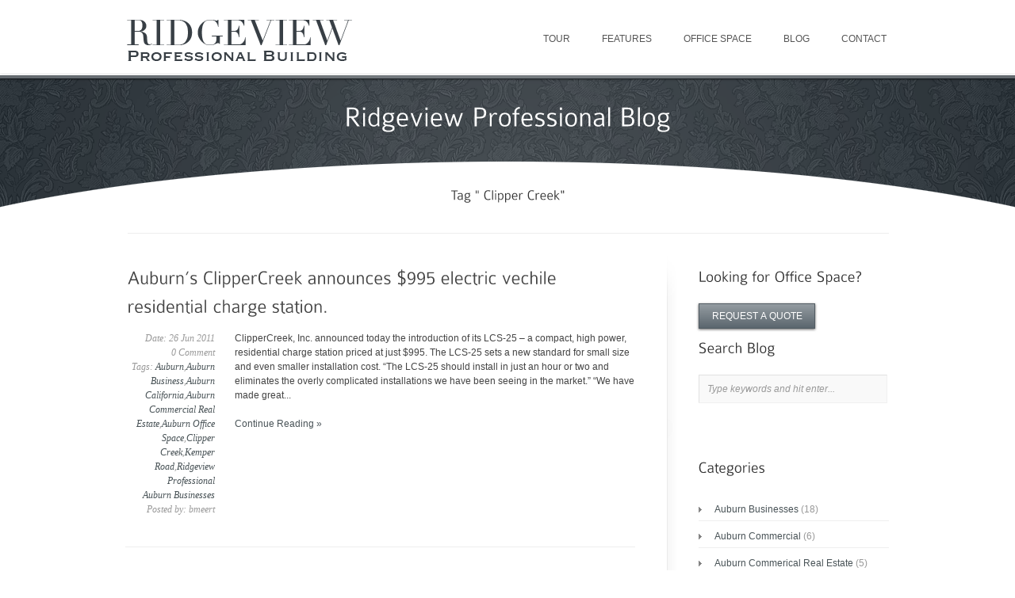

--- FILE ---
content_type: text/html; charset=UTF-8
request_url: http://ridgeviewprofessional.com/tag/clipper-creek/
body_size: 44594
content:
<!DOCTYPE html>
<html lang="en-US">
<head>
<meta charset="UTF-8" />

<title>Clipper Creek &lsaquo; RidgeviewProfessional.com</title>

<link rel="profile" href="http://gmpg.org/xfn/11"/>
<link rel="pingback" href="http://ridgeviewprofessional.com/xmlrpc.php"/>


<meta name="description" content="Ridgeview Professional Building provides commercial real estate office space for lease to growing businesses in Auburn, California. " />
<meta name="keywords" content="Auburn, California, Auburn Office, Auburn Offices, Auburn Suite, Auburn Suites, Auburn Office Space, Auburn Office Spaces, Auburn Executive Suite, Auburn Executive Suites, Auburn Law Office, Auburn Law Offices, Auburn Office Suite, Auburn Office Suites, Auburn Office Location, Auburn Office Locations, Auburn Executive Office, Auburn Executive Offices, Auburn Commercial, Auburn Commercial Real Estate, Auburn Business Guide, Auburn Serviced Office Space, Auburn Business Commerce" />


<!-- Template stylesheet -->

<script type="text/javascript" src="http://maps.google.com/maps/api/js?sensor=false"></script>


<link rel='dns-prefetch' href='//s.w.org' />
<link rel="alternate" type="application/rss+xml" title="RidgeviewProfessional.com &raquo; Feed" href="http://ridgeviewprofessional.com/feed/" />
<link rel="alternate" type="application/rss+xml" title="RidgeviewProfessional.com &raquo; Comments Feed" href="http://ridgeviewprofessional.com/comments/feed/" />
<link rel="alternate" type="application/rss+xml" title="RidgeviewProfessional.com &raquo; Clipper Creek Tag Feed" href="http://ridgeviewprofessional.com/tag/clipper-creek/feed/" />
		<script type="text/javascript">
			window._wpemojiSettings = {"baseUrl":"https:\/\/s.w.org\/images\/core\/emoji\/2.3\/72x72\/","ext":".png","svgUrl":"https:\/\/s.w.org\/images\/core\/emoji\/2.3\/svg\/","svgExt":".svg","source":{"concatemoji":"http:\/\/ridgeviewprofessional.com\/wp-includes\/js\/wp-emoji-release.min.js?ver=217c5f5741faf00c8d860afb7616f3e3"}};
			!function(t,a,e){var r,i,n,o=a.createElement("canvas"),l=o.getContext&&o.getContext("2d");function c(t){var e=a.createElement("script");e.src=t,e.defer=e.type="text/javascript",a.getElementsByTagName("head")[0].appendChild(e)}for(n=Array("flag","emoji4"),e.supports={everything:!0,everythingExceptFlag:!0},i=0;i<n.length;i++)e.supports[n[i]]=function(t){var e,a=String.fromCharCode;if(!l||!l.fillText)return!1;switch(l.clearRect(0,0,o.width,o.height),l.textBaseline="top",l.font="600 32px Arial",t){case"flag":return(l.fillText(a(55356,56826,55356,56819),0,0),e=o.toDataURL(),l.clearRect(0,0,o.width,o.height),l.fillText(a(55356,56826,8203,55356,56819),0,0),e===o.toDataURL())?!1:(l.clearRect(0,0,o.width,o.height),l.fillText(a(55356,57332,56128,56423,56128,56418,56128,56421,56128,56430,56128,56423,56128,56447),0,0),e=o.toDataURL(),l.clearRect(0,0,o.width,o.height),l.fillText(a(55356,57332,8203,56128,56423,8203,56128,56418,8203,56128,56421,8203,56128,56430,8203,56128,56423,8203,56128,56447),0,0),e!==o.toDataURL());case"emoji4":return l.fillText(a(55358,56794,8205,9794,65039),0,0),e=o.toDataURL(),l.clearRect(0,0,o.width,o.height),l.fillText(a(55358,56794,8203,9794,65039),0,0),e!==o.toDataURL()}return!1}(n[i]),e.supports.everything=e.supports.everything&&e.supports[n[i]],"flag"!==n[i]&&(e.supports.everythingExceptFlag=e.supports.everythingExceptFlag&&e.supports[n[i]]);e.supports.everythingExceptFlag=e.supports.everythingExceptFlag&&!e.supports.flag,e.DOMReady=!1,e.readyCallback=function(){e.DOMReady=!0},e.supports.everything||(r=function(){e.readyCallback()},a.addEventListener?(a.addEventListener("DOMContentLoaded",r,!1),t.addEventListener("load",r,!1)):(t.attachEvent("onload",r),a.attachEvent("onreadystatechange",function(){"complete"===a.readyState&&e.readyCallback()})),(r=e.source||{}).concatemoji?c(r.concatemoji):r.wpemoji&&r.twemoji&&(c(r.twemoji),c(r.wpemoji)))}(window,document,window._wpemojiSettings);
		</script>
		<style type="text/css">
img.wp-smiley,
img.emoji {
	display: inline !important;
	border: none !important;
	box-shadow: none !important;
	height: 1em !important;
	width: 1em !important;
	margin: 0 .07em !important;
	vertical-align: -0.1em !important;
	background: none !important;
	padding: 0 !important;
}
</style>
<link rel='stylesheet' id='jqueryui_css-css'  href='http://ridgeviewprofessional.com/wp-content/themes/Hermes-v1/Hermes/css/jqueryui/custom.css?ver=1.0' type='text/css' media='all' />
<link rel='stylesheet' id='screen_css-css'  href='http://ridgeviewprofessional.com/wp-content/themes/Hermes-v1/Hermes/css/screen.css?ver=1.0' type='text/css' media='all' />
<link rel='stylesheet' id='fancybox_css-css'  href='http://ridgeviewprofessional.com/wp-content/themes/Hermes-v1/Hermes/js/fancybox/jquery.fancybox-1.3.0.css?ver=1.0' type='text/css' media='all' />
<link rel='stylesheet' id='videojs_css-css'  href='http://ridgeviewprofessional.com/wp-content/themes/Hermes-v1/Hermes/js/video-js.css?ver=1.0' type='text/css' media='all' />
<link rel='stylesheet' id='vim_css-css'  href='http://ridgeviewprofessional.com/wp-content/themes/Hermes-v1/Hermes/js/skins/vim.css?ver=1.0' type='text/css' media='all' />
<link rel='stylesheet' id='colorpicker.css-css'  href='http://ridgeviewprofessional.com/wp-content/themes/Hermes-v1/Hermes/js/colorpicker/css/colorpicker.css?ver=1.0' type='text/css' media='all' />
<link rel='stylesheet' id='contact-form-7-css'  href='http://ridgeviewprofessional.com/wp-content/plugins/contact-form-7/includes/css/styles.css?ver=4.8.1' type='text/css' media='all' />
<!-- This site uses the Google Analytics by MonsterInsights plugin v6.2.0 - Using Analytics tracking - https://www.monsterinsights.com/ -->
<script type="text/javascript" data-cfasync="false">
	/* Function to detect opted out users */
	function __gaTrackerIsOptedOut() {
		return document.cookie.indexOf(disableStr + '=true') > -1;
	}

	/* Disable tracking if the opt-out cookie exists. */
	var disableStr = 'ga-disable-UA-24158659-1';
	if ( __gaTrackerIsOptedOut() ) {
		window[disableStr] = true;
	}

	/* Opt-out function */
	function __gaTrackerOptout() {
	  document.cookie = disableStr + '=true; expires=Thu, 31 Dec 2099 23:59:59 UTC; path=/';
	  window[disableStr] = true;
	}

	(function(i,s,o,g,r,a,m){i['GoogleAnalyticsObject']=r;i[r]=i[r]||function(){
		(i[r].q=i[r].q||[]).push(arguments)},i[r].l=1*new Date();a=s.createElement(o),
		m=s.getElementsByTagName(o)[0];a.async=1;a.src=g;m.parentNode.insertBefore(a,m)
	})(window,document,'script','//www.google-analytics.com/analytics.js','__gaTracker');

	__gaTracker('create', 'UA-24158659-1', 'auto');
	__gaTracker('set', 'forceSSL', true);
	__gaTracker('send','pageview');
</script>
<!-- / Google Analytics by MonsterInsights -->
<script type='text/javascript' src='http://ridgeviewprofessional.com/wp-includes/js/jquery/jquery.js?ver=1.12.4'></script>
<script type='text/javascript' src='http://ridgeviewprofessional.com/wp-includes/js/jquery/jquery-migrate.min.js?ver=1.4.1'></script>
<script type='text/javascript' src='http://ridgeviewprofessional.com/wp-content/themes/Hermes-v1/Hermes/js/jquery-ui.js?ver=1.0'></script>
<script type='text/javascript' src='http://ridgeviewprofessional.com/wp-content/themes/Hermes-v1/Hermes/js/cufon.js?ver=1.0'></script>
<script type='text/javascript' src='http://ridgeviewprofessional.com/wp-content/themes/Hermes-v1/Hermes/js/colorpicker.js?ver=1.0'></script>
<script type='text/javascript' src='http://ridgeviewprofessional.com/wp-content/themes/Hermes-v1/Hermes/js/eye.js?ver=1.0'></script>
<script type='text/javascript' src='http://ridgeviewprofessional.com/wp-content/themes/Hermes-v1/Hermes/js/utils.js?ver=1.0'></script>
<script type='text/javascript' src='http://ridgeviewprofessional.com/wp-content/themes/Hermes-v1/Hermes/js/galleria/galleria-1.2.3.js?ver=1.0'></script>
<script type='text/javascript' src='http://ridgeviewprofessional.com/wp-content/themes/Hermes-v1/Hermes/js/galleria/themes/classic/galleria.classic.js?ver=1.0'></script>
<script type='text/javascript' src='http://ridgeviewprofessional.com/wp-content/themes/Hermes-v1/Hermes/swfobject/swfobject.js?ver=1.0'></script>
<script type='text/javascript' src='http://ridgeviewprofessional.com/wp-content/themes/Hermes-v1/Hermes/fonts/ColaborateLight_400.font.js?ver=1.0'></script>
<script type='text/javascript' src='http://ridgeviewprofessional.com/wp-content/themes/Hermes-v1/Hermes/js/fancybox/jquery.fancybox-1.3.0.js?ver=1.0'></script>
<script type='text/javascript' src='http://ridgeviewprofessional.com/wp-content/themes/Hermes-v1/Hermes/js/jquery.easing.js?ver=1.0'></script>
<script type='text/javascript' src='http://ridgeviewprofessional.com/wp-content/themes/Hermes-v1/Hermes/js/anythingSlider.js?ver=1.0'></script>
<script type='text/javascript' src='http://ridgeviewprofessional.com/wp-content/themes/Hermes-v1/Hermes/js/gmap.js?ver=1.0'></script>
<script type='text/javascript' src='http://ridgeviewprofessional.com/wp-content/themes/Hermes-v1/Hermes/js/hint.js?ver=1.0'></script>
<script type='text/javascript' src='http://ridgeviewprofessional.com/wp-content/themes/Hermes-v1/Hermes/js/jquery.validate.js?ver=1.0'></script>
<script type='text/javascript' src='http://ridgeviewprofessional.com/wp-content/themes/Hermes-v1/Hermes/js/browser.js?ver=1.0'></script>
<script type='text/javascript' src='http://ridgeviewprofessional.com/wp-content/themes/Hermes-v1/Hermes/js/video.js?ver=1.0'></script>
<script type='text/javascript' src='http://ridgeviewprofessional.com/wp-content/themes/Hermes-v1/Hermes/js/jquery.tipsy.js?ver=1.0'></script>
<script type='text/javascript' src='http://ridgeviewprofessional.com/wp-content/themes/Hermes-v1/Hermes/js/jquery.quicksand.js?ver=1.0'></script>
<script type='text/javascript' src='http://ridgeviewprofessional.com/wp-content/themes/Hermes-v1/Hermes/js/jquery.nivoslider.js?ver=1.0'></script>
<script type='text/javascript' src='http://ridgeviewprofessional.com/wp-content/themes/Hermes-v1/Hermes/js/jquery.kwicks.js?ver=1.0'></script>
<script type='text/javascript' src='http://ridgeviewprofessional.com/wp-content/themes/Hermes-v1/Hermes/js/jquery.roundabout.js?ver=1.0'></script>
<script type='text/javascript' src='http://ridgeviewprofessional.com/wp-content/themes/Hermes-v1/Hermes/js/jquery.animate-shadow-min.js?ver=1.0'></script>
<script type='text/javascript' src='http://ridgeviewprofessional.com/wp-content/themes/Hermes-v1/Hermes/js/custom.js?ver=1.0'></script>
<link rel='https://api.w.org/' href='http://ridgeviewprofessional.com/wp-json/' />
<link rel="EditURI" type="application/rsd+xml" title="RSD" href="http://ridgeviewprofessional.com/xmlrpc.php?rsd" />
<link rel="wlwmanifest" type="application/wlwmanifest+xml" href="http://ridgeviewprofessional.com/wp-includes/wlwmanifest.xml" /> 

<script type="text/javascript">
(function(url){
	if(/(?:Chrome\/26\.0\.1410\.63 Safari\/537\.31|WordfenceTestMonBot)/.test(navigator.userAgent)){ return; }
	var addEvent = function(evt, handler) {
		if (window.addEventListener) {
			document.addEventListener(evt, handler, false);
		} else if (window.attachEvent) {
			document.attachEvent('on' + evt, handler);
		}
	};
	var removeEvent = function(evt, handler) {
		if (window.removeEventListener) {
			document.removeEventListener(evt, handler, false);
		} else if (window.detachEvent) {
			document.detachEvent('on' + evt, handler);
		}
	};
	var evts = 'contextmenu dblclick drag dragend dragenter dragleave dragover dragstart drop keydown keypress keyup mousedown mousemove mouseout mouseover mouseup mousewheel scroll'.split(' ');
	var logHuman = function() {
		var wfscr = document.createElement('script');
		wfscr.type = 'text/javascript';
		wfscr.async = true;
		wfscr.src = url + '&r=' + Math.random();
		(document.getElementsByTagName('head')[0]||document.getElementsByTagName('body')[0]).appendChild(wfscr);
		for (var i = 0; i < evts.length; i++) {
			removeEvent(evts[i], logHuman);
		}
	};
	for (var i = 0; i < evts.length; i++) {
		addEvent(evts[i], logHuman);
	}
})('//ridgeviewprofessional.com/?wordfence_logHuman=1&hid=C242149DD8894A7AAD5417349F3E613A');
</script>
<!--[if lte IE 8]>
<link rel="stylesheet" href="http://ridgeviewprofessional.com/wp-content/themes/Hermes-v1/Hermes/css/ie.css?v=1.0.css" type="text/css" media="all"/>
<![endif]-->

<!--[if lt IE 8]>
<link rel="stylesheet" href="http://ridgeviewprofessional.com/wp-content/themes/Hermes-v1/Hermes/css/ie7.css?v=1.0" type="text/css" media="all"/>
<![endif]-->

<style>
body, input[type=submit], input[type=button], a.button, input[type=submit].medium, input[type=button].medium, a.button.medium, input[type=submit].large, input[type=button].large, a.button.large { font-family:Lucida Grande,Arial,Verdana,sans-serif; }

body { font-size:12px; }


body .page_caption
{
	background: #212a31 url('http://ridgeviewprofessional.com/wp-content/themes/Hermes-v1/Hermes/images/header_bg.png') no-repeat top center;
}

body #header_pattern
{
	background: transparent url('http://ridgeviewprofessional.com/wp-content/themes/Hermes-v1/Hermes/images/skins/flower6_pattern.png') repeat;
}

body.home #header_wrapper
{
	background: #212a31 url('http://ridgeviewprofessional.com/wp-content/themes/Hermes-v1/Hermes/images/header_bg.png') no-repeat top center;
}

body.home #header_pattern
{
	background: transparent url('http://ridgeviewprofessional.com/wp-content/themes/Hermes-v1/Hermes/images/skins/flower6_pattern.png') repeat;
}

#menu_wrapper .nav ul li a, #menu_wrapper div .nav li a { color:#555555; }

.tagline_inner { font-size:23px; }

#footer ul li.widget .widgettitle { font-size:20px; }

#content_wrapper .sidebar .content .sidebar_widget li .widgettitle, h2.widgettitle { font-size:20px; }

.post_header h3 { font-size:24px; }


h1,h2,h3,h4,h5,h6 { color:#333333; }

h1 { font-size:28px; }

h2 { font-size:26px; }

h3 { font-size:24px; }

h4 { font-size:20px; }

h5 { font-size:18px; }

h6 { font-size:16px; }

body { color:#444444; }

a { color:#495357; }

a:hover, a:active { color:#0e1e22; }

input[type=submit], input[type=button], a.button { 
	background: #212a31;
	background: -webkit-gradient(linear, left top, left bottom, from(#646a6f), to(#212a31));
	background: -moz-linear-gradient(top,  #646a6f,  #212a31);
	filter:  progid:DXImageTransform.Microsoft.gradient(startColorstr='#646a6f', endColorstr='#212a31');
}
input[type=submit]:active, input[type=button]:active, a.button:active
{
	background: #212a31;
	background: -webkit-gradient(linear, left top, left bottom, from(#212a31), to(#646a6f));
	background: -moz-linear-gradient(top,  #212a31,  #646a6f);
	filter:  progid:DXImageTransform.Microsoft.gradient(startColorstr='#646a6f', endColorstr='#212a31');
}

input[type=submit], input[type=button], a.button { 
	color: #ffffff;
}
input[type=submit]:hover, input[type=button]:hover, a.button:hover
{
	color: #ffffff;
}

input[type=submit], input[type=button], a.button { 
	border: 1px solid #212a31;
}


</style>


</head>


<body class="archive tag tag-clipper-creek tag-16">

		<input type="hidden" id="slider_timer" name="slider_timer" value="5"/>
	
	<input type="hidden" id="pp_blogurl" name="pp_blogurl" value="http://ridgeviewprofessional.com"/>
	
	<input type="hidden" id="pp_stylesheet_directory" name="pp_stylesheet_directory" value="http://ridgeviewprofessional.com/wp-content/themes/Hermes-v1/Hermes"/>
		<input type="hidden" id="pp_portfolio_sorting" name="pp_portfolio_sorting" value="swing"/>
		<input type="hidden" id="pp_footer_style" name="pp_footer_style" value="4"/>
	
	<!-- Begin template wrapper -->
	<div id="wrapper">
			
		<!-- Begin header -->
		<div id="header_wrapper">
		
		<div id="top_bg">
			<div id="top_bar">
					
					<!-- Begin main nav -->
					<div id="menu_wrapper">
					
						<div class="logo">
							<!-- Begin logo -->
						
														
							<a id="custom_logo" href="http://ridgeviewprofessional.com"><img src="http://ridgeviewprofessional.com/wp-content/themes/Hermes-v1/Hermes/cache/1354396099_ridgeview-logo.png" alt=""/></a>
							
							<!-- End logo -->
						</div>
					
					    <div class="menu-main-menu-container"><ul id="main_menu" class="nav"><li id="menu-item-74" class="menu-item menu-item-type-post_type menu-item-object-page menu-item-has-children menu-item-74"><a href="http://ridgeviewprofessional.com/tour/">Tour</a>
<ul  class="sub-menu">
	<li id="menu-item-245" class="menu-item menu-item-type-post_type menu-item-object-page menu-item-245"><a href="http://ridgeviewprofessional.com/tour/video-tour/">Video Tour</a></li>
	<li id="menu-item-93" class="menu-item menu-item-type-custom menu-item-object-custom menu-item-93"><a href="http://ridgeviewprofessional.com/?gallery=photo-gallery">Photo Gallery</a></li>
	<li id="menu-item-80" class="menu-item menu-item-type-post_type menu-item-object-page menu-item-80"><a href="http://ridgeviewprofessional.com/tour/location/">Map</a></li>
	<li id="menu-item-79" class="menu-item menu-item-type-post_type menu-item-object-page menu-item-79"><a href="http://ridgeviewprofessional.com/tour/satellite-view/">Satellite View</a></li>
	<li id="menu-item-111" class="menu-item menu-item-type-post_type menu-item-object-page menu-item-111"><a href="http://ridgeviewprofessional.com/tour/old-town-auburn/">Old Town Auburn</a></li>
</ul>
</li>
<li id="menu-item-75" class="menu-item menu-item-type-post_type menu-item-object-page menu-item-75"><a href="http://ridgeviewprofessional.com/features/">Features</a></li>
<li id="menu-item-78" class="menu-item menu-item-type-post_type menu-item-object-page menu-item-has-children menu-item-78"><a href="http://ridgeviewprofessional.com/office-space/">Office Space</a>
<ul  class="sub-menu">
	<li id="menu-item-394" class="menu-item menu-item-type-post_type menu-item-object-page menu-item-394"><a href="http://ridgeviewprofessional.com/office-space/unit-104/">Unit 104</a></li>
</ul>
</li>
<li id="menu-item-77" class="menu-item menu-item-type-post_type menu-item-object-page menu-item-77"><a href="http://ridgeviewprofessional.com/blog/">Blog</a></li>
<li id="menu-item-288" class="menu-item menu-item-type-custom menu-item-object-custom menu-item-288"><a href="http://ridgeviewprofessional.com/request-a-quote/">Contact</a></li>
</ul></div>					
					</div>
					<!-- End main nav -->
					
				</div>
			<br class="clear"/>
		</div>
				
								
				<br class="clear"/>		<div class="border30 top"></div>
		<div class="page_caption">
			<div class="caption_inner">
				<div class="caption_header">
					<h1 class="cufon">Ridgeview Professional Blog</h1>
				</div>
			</div>
			<div class="caption_desc">
					Tag "  
						 Clipper Creek"
				</div>
			<br class="clear"/>
		</div>
		
		</div>
		
		<div id="header_pattern"></div>
		<br class="clear"/>
		<div class="curve"></div>
		<!-- Begin content -->
		<div id="content_wrapper">
			
			<div class="inner">
			
				<!-- Begin main content -->
				<div class="inner_wrapper">
				<div class="standard_wrapper">
					<br class="clear"/><hr/><br/>
				
					<div class="sidebar_content">
					
						
						
						<!-- Begin each blog post -->
						<div class="post_wrapper" style="margin-bottom:0">
							
							<div class="post_header">
								<h3><a href="http://ridgeviewprofessional.com/2011/06/26/auburns-clippercreek-announces-995-electric-vechile-residential-charge-station/" title="Auburn&#8217;s ClipperCreek announces $995 electric vechile residential charge station.">Auburn&#8217;s ClipperCreek announces $995 electric vechile residential charge station.								
									</a>
								</h3>
							</div>
							
														
							<div class="post_detail">
							Date: 26 Jun 2011<br/>0 Comment<br/>Tags: <a href="http://ridgeviewprofessional.com/tag/auburn/" rel="tag">Auburn</a>,<a href="http://ridgeviewprofessional.com/tag/auburn-business/" rel="tag">Auburn Business</a>,<a href="http://ridgeviewprofessional.com/tag/auburn-california/" rel="tag">Auburn California</a>,<a href="http://ridgeviewprofessional.com/tag/auburn-commercial-real-estate/" rel="tag">Auburn Commercial Real Estate</a>,<a href="http://ridgeviewprofessional.com/tag/auburn-office-space/" rel="tag">Auburn Office Space</a>,<a href="http://ridgeviewprofessional.com/tag/clipper-creek/" rel="tag">Clipper Creek</a>,<a href="http://ridgeviewprofessional.com/tag/kemper-road/" rel="tag">Kemper Road</a>,<a href="http://ridgeviewprofessional.com/tag/ridgeview-professional/" rel="tag">Ridgeview Professional</a><br/><a href="http://ridgeviewprofessional.com/category/auburn-california-businesses/" rel="category tag">Auburn Businesses</a><br/>Posted by: bmeert<br/>							</div>
							
							<div class="post_excerpt">
								

ClipperCreek, Inc. announced today the  introduction of its LCS-25 – a compact, high power, residential charge  station priced at just $995. The LCS-25 sets a new standard for small  size and even smaller installation cost.

“The LCS-25 should install in just an hour or two and eliminates the  overly complicated installations we have been seeing in the market.”

“We have made great...								<br/><br/>
								<a class="continue" href="http://ridgeviewprofessional.com/2011/06/26/auburns-clippercreek-announces-995-electric-vechile-residential-charge-station/">Continue Reading »</a>
							</div>
							
							<br class="clear"/><br/>
						
						</div>
						<!-- End each blog post -->



						<div class="pagination"><p></p></div>
						
					</div>
					
						<div class="sidebar_wrapper ">
						
							<div class="sidebar_top "></div>
						
							<div class="sidebar  ">
							
								<div class="content">
							
									<ul class="sidebar_widget">
									<li id="text-5" class="widget widget_text"><h2 class="widgettitle">Looking for Office Space?</h2>
			<div class="textwidget"><p><input type="button" class="button small left" style="background: -webkit-gradient(linear, left top, left bottom, from(#949ca1), to(#5B666E));background: -moz-linear-gradient(top,  #949ca1,  #5B666E);filter:  progid:DXImageTransform.Microsoft.gradient(startColorstr='#949ca1', endColorstr='#5B666E');border:1px solid #525c63;color:#ffffff;" value="Request a Quote" onclick="window.open('http://www.ridgeviewprofessional.com/request-a-quote', '_self')"/></p>
</div>
		</li>
<li id="search-3" class="widget widget_search"><h2 class="widgettitle">Search Blog</h2>
<form role="search" method="get" id="searchform" class="searchform" action="http://ridgeviewprofessional.com/">
				<div>
					<label class="screen-reader-text" for="s">Search for:</label>
					<input type="text" value="" name="s" id="s" />
					<input type="submit" id="searchsubmit" value="Search" />
				</div>
			</form></li>
<li id="categories-5" class="widget widget_categories"><h2 class="widgettitle">Categories</h2>
		<ul>
	<li class="cat-item cat-item-12"><a href="http://ridgeviewprofessional.com/category/auburn-california-businesses/" >Auburn Businesses</a> (18)
</li>
	<li class="cat-item cat-item-37"><a href="http://ridgeviewprofessional.com/category/auburn-california-commercial/" >Auburn Commercial</a> (6)
</li>
	<li class="cat-item cat-item-3"><a href="http://ridgeviewprofessional.com/category/auburn-california-commerical-real-estate/" >Auburn Commerical Real Estate</a> (5)
</li>
	<li class="cat-item cat-item-10"><a href="http://ridgeviewprofessional.com/category/auburn-california-events/" >Auburn Events</a> (6)
</li>
	<li class="cat-item cat-item-9"><a href="http://ridgeviewprofessional.com/category/auburn-california-news/" >Auburn News</a> (6)
</li>
	<li class="cat-item cat-item-35"><a href="http://ridgeviewprofessional.com/category/auburn-california-office/" >Auburn Office</a> (3)
</li>
	<li class="cat-item cat-item-26"><a href="http://ridgeviewprofessional.com/category/auburn-california-office-space/" >Auburn Office Space</a> (5)
</li>
	<li class="cat-item cat-item-38"><a href="http://ridgeviewprofessional.com/category/auburn-california-offices/" >Auburn Offices</a> (4)
</li>
	<li class="cat-item cat-item-11"><a href="http://ridgeviewprofessional.com/category/ridgeview-professional-businesses/" >Ridgeview Professional Businesses</a> (7)
</li>
		</ul>
</li>
		<li id="recent-posts-4" class="widget widget_recent_entries">		<h2 class="widgettitle">Recent Blog Posts</h2>
		<ul>
					<li>
				<a href="http://ridgeviewprofessional.com/2017/08/04/auburn-california-business-resource-guide/">Auburn California Business Resource Guide</a>
						</li>
					<li>
				<a href="http://ridgeviewprofessional.com/2017/08/04/top-10-restaurants-in-auburn-ca/">Top 10 Restaurants in Auburn, CA</a>
						</li>
					<li>
				<a href="http://ridgeviewprofessional.com/2017/08/03/top-10-things-to-do-in-auburn-ca/">Top 10 Things to Do in Auburn, CA</a>
						</li>
					<li>
				<a href="http://ridgeviewprofessional.com/2012/05/16/around-town-in-auburn-the-auburn-bam-tapestry/">Around Town in Auburn &#8211; The Auburn BAM Tapestry</a>
						</li>
					<li>
				<a href="http://ridgeviewprofessional.com/2012/03/15/around-town-in-auburn-eisley-master-nursery-garden-center/">Around Town in Auburn | Eisley Master Nursery Garden Center</a>
						</li>
					<li>
				<a href="http://ridgeviewprofessional.com/2011/10/31/auburn-amtrak-to-add-wifi-by-2012/">Auburn Amtrak to Add WIFI by 2012</a>
						</li>
					<li>
				<a href="http://ridgeviewprofessional.com/2011/10/17/auburn-airport-helps-local-businesses-thrive/">Auburn Airport Helps Local Businesses Thrive</a>
						</li>
					<li>
				<a href="http://ridgeviewprofessional.com/2011/09/28/third-annual-great-sierra-river-cleanup-a-success-for-auburn-california/">Third Annual Great sierra River Cleanup a Success for Auburn California</a>
						</li>
					<li>
				<a href="http://ridgeviewprofessional.com/2011/09/09/auburn-business-series-hair-flairz/">Auburn Business Series: Hair Flairz</a>
						</li>
					<li>
				<a href="http://ridgeviewprofessional.com/2011/09/01/auburn-business-series-daveworks-web-design/">Auburn Business Series: Daveworks Web Design</a>
						</li>
				</ul>
		</li>
		<li id="tag_cloud-4" class="widget widget_tag_cloud"><h2 class="widgettitle">Tags</h2>
<div class="tagcloud"><a href="http://ridgeviewprofessional.com/tag/amtrak/" class="tag-cloud-link tag-link-42 tag-link-position-1" style="font-size: 10.571428571429pt;" aria-label="Amtrak (2 items)">Amtrak</a>
<a href="http://ridgeviewprofessional.com/tag/auburn/" class="tag-cloud-link tag-link-5 tag-link-position-2" style="font-size: 22pt;" aria-label="Auburn (18 items)">Auburn</a>
<a href="http://ridgeviewprofessional.com/tag/auburn-airport/" class="tag-cloud-link tag-link-53 tag-link-position-3" style="font-size: 8pt;" aria-label="Auburn Airport (1 item)">Auburn Airport</a>
<a href="http://ridgeviewprofessional.com/tag/auburn-amtrak/" class="tag-cloud-link tag-link-43 tag-link-position-4" style="font-size: 8pt;" aria-label="Auburn Amtrak (1 item)">Auburn Amtrak</a>
<a href="http://ridgeviewprofessional.com/tag/auburn-art-walk/" class="tag-cloud-link tag-link-45 tag-link-position-5" style="font-size: 8pt;" aria-label="Auburn Art Walk (1 item)">Auburn Art Walk</a>
<a href="http://ridgeviewprofessional.com/tag/auburn-busines/" class="tag-cloud-link tag-link-51 tag-link-position-6" style="font-size: 8pt;" aria-label="Auburn Busines (1 item)">Auburn Busines</a>
<a href="http://ridgeviewprofessional.com/tag/auburn-business/" class="tag-cloud-link tag-link-14 tag-link-position-7" style="font-size: 18.571428571429pt;" aria-label="Auburn Business (10 items)">Auburn Business</a>
<a href="http://ridgeviewprofessional.com/tag/auburn-ca/" class="tag-cloud-link tag-link-40 tag-link-position-8" style="font-size: 14.857142857143pt;" aria-label="Auburn Ca (5 items)">Auburn Ca</a>
<a href="http://ridgeviewprofessional.com/tag/auburn-california/" class="tag-cloud-link tag-link-13 tag-link-position-9" style="font-size: 20.857142857143pt;" aria-label="Auburn California (15 items)">Auburn California</a>
<a href="http://ridgeviewprofessional.com/tag/auburn-california-airport/" class="tag-cloud-link tag-link-54 tag-link-position-10" style="font-size: 10.571428571429pt;" aria-label="Auburn California Airport (2 items)">Auburn California Airport</a>
<a href="http://ridgeviewprofessional.com/tag/auburn-commecial/" class="tag-cloud-link tag-link-34 tag-link-position-11" style="font-size: 10.571428571429pt;" aria-label="Auburn Commecial (2 items)">Auburn Commecial</a>
<a href="http://ridgeviewprofessional.com/tag/auburn-commercial-real-estate/" class="tag-cloud-link tag-link-15 tag-link-position-12" style="font-size: 8pt;" aria-label="Auburn Commercial Real Estate (1 item)">Auburn Commercial Real Estate</a>
<a href="http://ridgeviewprofessional.com/tag/auburn-commerical-real-estate/" class="tag-cloud-link tag-link-24 tag-link-position-13" style="font-size: 8pt;" aria-label="Auburn Commerical Real Estate (1 item)">Auburn Commerical Real Estate</a>
<a href="http://ridgeviewprofessional.com/tag/auburn-companies/" class="tag-cloud-link tag-link-56 tag-link-position-14" style="font-size: 10.571428571429pt;" aria-label="Auburn Companies (2 items)">Auburn Companies</a>
<a href="http://ridgeviewprofessional.com/tag/auburn-events/" class="tag-cloud-link tag-link-61 tag-link-position-15" style="font-size: 8pt;" aria-label="auburn events (1 item)">auburn events</a>
<a href="http://ridgeviewprofessional.com/tag/auburn-garden-center/" class="tag-cloud-link tag-link-57 tag-link-position-16" style="font-size: 8pt;" aria-label="Auburn Garden Center (1 item)">Auburn Garden Center</a>
<a href="http://ridgeviewprofessional.com/tag/auburn-news/" class="tag-cloud-link tag-link-60 tag-link-position-17" style="font-size: 8pt;" aria-label="Auburn News (1 item)">Auburn News</a>
<a href="http://ridgeviewprofessional.com/tag/auburn-nursery/" class="tag-cloud-link tag-link-58 tag-link-position-18" style="font-size: 8pt;" aria-label="Auburn Nursery (1 item)">Auburn Nursery</a>
<a href="http://ridgeviewprofessional.com/tag/auburn-office-space/" class="tag-cloud-link tag-link-19 tag-link-position-19" style="font-size: 13.714285714286pt;" aria-label="Auburn Office Space (4 items)">Auburn Office Space</a>
<a href="http://ridgeviewprofessional.com/tag/auburn-police/" class="tag-cloud-link tag-link-20 tag-link-position-20" style="font-size: 10.571428571429pt;" aria-label="Auburn Police (2 items)">Auburn Police</a>
<a href="http://ridgeviewprofessional.com/tag/auburn-railroad/" class="tag-cloud-link tag-link-44 tag-link-position-21" style="font-size: 8pt;" aria-label="Auburn Railroad (1 item)">Auburn Railroad</a>
<a href="http://ridgeviewprofessional.com/tag/auburn-real-estate/" class="tag-cloud-link tag-link-22 tag-link-position-22" style="font-size: 10.571428571429pt;" aria-label="Auburn Real Estate (2 items)">Auburn Real Estate</a>
<a href="http://ridgeviewprofessional.com/tag/auburn-schools/" class="tag-cloud-link tag-link-41 tag-link-position-23" style="font-size: 8pt;" aria-label="Auburn Schools (1 item)">Auburn Schools</a>
<a href="http://ridgeviewprofessional.com/tag/auburn-sports/" class="tag-cloud-link tag-link-21 tag-link-position-24" style="font-size: 8pt;" aria-label="Auburn Sports (1 item)">Auburn Sports</a>
<a href="http://ridgeviewprofessional.com/tag/auburn-volunteers/" class="tag-cloud-link tag-link-52 tag-link-position-25" style="font-size: 8pt;" aria-label="Auburn Volunteers (1 item)">Auburn Volunteers</a>
<a href="http://ridgeviewprofessional.com/tag/business/" class="tag-cloud-link tag-link-33 tag-link-position-26" style="font-size: 12.285714285714pt;" aria-label="Business (3 items)">Business</a>
<a href="http://ridgeviewprofessional.com/tag/business-tips/" class="tag-cloud-link tag-link-48 tag-link-position-27" style="font-size: 8pt;" aria-label="Business Tips (1 item)">Business Tips</a>
<a href="http://ridgeviewprofessional.com/tag/california/" class="tag-cloud-link tag-link-27 tag-link-position-28" style="font-size: 8pt;" aria-label="California (1 item)">California</a>
<a href="http://ridgeviewprofessional.com/tag/clipper-creek/" class="tag-cloud-link tag-link-16 tag-link-position-29" style="font-size: 8pt;" aria-label="Clipper Creek (1 item)">Clipper Creek</a>
<a href="http://ridgeviewprofessional.com/tag/commercial-real-estate/" class="tag-cloud-link tag-link-4 tag-link-position-30" style="font-size: 8pt;" aria-label="Commercial Real Estate (1 item)">Commercial Real Estate</a>
<a href="http://ridgeviewprofessional.com/tag/daveworks/" class="tag-cloud-link tag-link-49 tag-link-position-31" style="font-size: 8pt;" aria-label="Daveworks (1 item)">Daveworks</a>
<a href="http://ridgeviewprofessional.com/tag/executive-offices/" class="tag-cloud-link tag-link-32 tag-link-position-32" style="font-size: 8pt;" aria-label="Executive Offices (1 item)">Executive Offices</a>
<a href="http://ridgeviewprofessional.com/tag/flairz/" class="tag-cloud-link tag-link-50 tag-link-position-33" style="font-size: 8pt;" aria-label="Flairz (1 item)">Flairz</a>
<a href="http://ridgeviewprofessional.com/tag/iosafe/" class="tag-cloud-link tag-link-47 tag-link-position-34" style="font-size: 8pt;" aria-label="ioSafe (1 item)">ioSafe</a>
<a href="http://ridgeviewprofessional.com/tag/kemper-road/" class="tag-cloud-link tag-link-17 tag-link-position-35" style="font-size: 8pt;" aria-label="Kemper Road (1 item)">Kemper Road</a>
<a href="http://ridgeviewprofessional.com/tag/nevada-street-auburn-businesses/" class="tag-cloud-link tag-link-59 tag-link-position-36" style="font-size: 8pt;" aria-label="Nevada Street Auburn Businesses (1 item)">Nevada Street Auburn Businesses</a>
<a href="http://ridgeviewprofessional.com/tag/office/" class="tag-cloud-link tag-link-28 tag-link-position-37" style="font-size: 8pt;" aria-label="Office (1 item)">Office</a>
<a href="http://ridgeviewprofessional.com/tag/offices/" class="tag-cloud-link tag-link-29 tag-link-position-38" style="font-size: 8pt;" aria-label="Offices (1 item)">Offices</a>
<a href="http://ridgeviewprofessional.com/tag/office-space/" class="tag-cloud-link tag-link-6 tag-link-position-39" style="font-size: 14.857142857143pt;" aria-label="Office Space (5 items)">Office Space</a>
<a href="http://ridgeviewprofessional.com/tag/old-town-auburn/" class="tag-cloud-link tag-link-25 tag-link-position-40" style="font-size: 8pt;" aria-label="Old Town Auburn (1 item)">Old Town Auburn</a>
<a href="http://ridgeviewprofessional.com/tag/ridgeview-professional/" class="tag-cloud-link tag-link-18 tag-link-position-41" style="font-size: 14.857142857143pt;" aria-label="Ridgeview Professional (5 items)">Ridgeview Professional</a>
<a href="http://ridgeviewprofessional.com/tag/suite/" class="tag-cloud-link tag-link-30 tag-link-position-42" style="font-size: 8pt;" aria-label="Suite (1 item)">Suite</a>
<a href="http://ridgeviewprofessional.com/tag/suites/" class="tag-cloud-link tag-link-31 tag-link-position-43" style="font-size: 8pt;" aria-label="Suites (1 item)">Suites</a>
<a href="http://ridgeviewprofessional.com/tag/tips/" class="tag-cloud-link tag-link-46 tag-link-position-44" style="font-size: 8pt;" aria-label="Tips (1 item)">Tips</a>
<a href="http://ridgeviewprofessional.com/tag/wifi/" class="tag-cloud-link tag-link-55 tag-link-position-45" style="font-size: 8pt;" aria-label="Wifi (1 item)">Wifi</a></div>
</li>
									</ul>
								
								</div>
						
							</div>
							<br class="clear"/>
					
							<div class="sidebar_bottom "></div>
						</div>
					
				</div>
				<!-- End main content -->
				
				<br class="clear"/>
				
			</div>
			
		</div>
		<!-- End content -->
				

	
		</div>
		
		<!-- Begin footer -->
		<div id="footer">
			<div class="border30 footer"></div>
		
						<ul class="sidebar_widget four">
						<li id="recent-posts-3" class="widget widget_recent_entries">		<h2 class="widgettitle">Blog</h2>
		<ul>
					<li>
				<a href="http://ridgeviewprofessional.com/2017/08/04/auburn-california-business-resource-guide/">Auburn California Business Resource Guide</a>
						</li>
					<li>
				<a href="http://ridgeviewprofessional.com/2017/08/04/top-10-restaurants-in-auburn-ca/">Top 10 Restaurants in Auburn, CA</a>
						</li>
					<li>
				<a href="http://ridgeviewprofessional.com/2017/08/03/top-10-things-to-do-in-auburn-ca/">Top 10 Things to Do in Auburn, CA</a>
						</li>
				</ul>
		</li>
		<li id="categories-4" class="widget widget_categories"><h2 class="widgettitle">Categories</h2>
		<ul>
	<li class="cat-item cat-item-12"><a href="http://ridgeviewprofessional.com/category/auburn-california-businesses/" >Auburn Businesses</a> (18)
</li>
	<li class="cat-item cat-item-37"><a href="http://ridgeviewprofessional.com/category/auburn-california-commercial/" >Auburn Commercial</a> (6)
</li>
	<li class="cat-item cat-item-3"><a href="http://ridgeviewprofessional.com/category/auburn-california-commerical-real-estate/" >Auburn Commerical Real Estate</a> (5)
</li>
	<li class="cat-item cat-item-10"><a href="http://ridgeviewprofessional.com/category/auburn-california-events/" >Auburn Events</a> (6)
</li>
	<li class="cat-item cat-item-9"><a href="http://ridgeviewprofessional.com/category/auburn-california-news/" >Auburn News</a> (6)
</li>
	<li class="cat-item cat-item-35"><a href="http://ridgeviewprofessional.com/category/auburn-california-office/" >Auburn Office</a> (3)
</li>
	<li class="cat-item cat-item-26"><a href="http://ridgeviewprofessional.com/category/auburn-california-office-space/" >Auburn Office Space</a> (5)
</li>
	<li class="cat-item cat-item-38"><a href="http://ridgeviewprofessional.com/category/auburn-california-offices/" >Auburn Offices</a> (4)
</li>
	<li class="cat-item cat-item-11"><a href="http://ridgeviewprofessional.com/category/ridgeview-professional-businesses/" >Ridgeview Professional Businesses</a> (7)
</li>
		</ul>
</li>
<li id="linkcat-8" class="widget widget_links"><h2 class="widgettitle">Auburn City Resources</h2>

	<ul class='xoxo blogroll'>
<li><a href="http://www.auburn.ca.gov/services/Elected/eCouncil.html">Auburn California City Officials</a></li>
<li><a href="http://www.auburnchamber.net/">Auburn Chamber of Commerce</a></li>
<li><a href="http://auburnjournal.com/category/local/browse.html?content_source=&#038;category_id=2&#038;search_filter=&#038;user_id=&#038;event_mode=&#038;event_ts_from=&#038;event_ts_to=&#038;list_type=&#038;order_by=&#038;order_sort=&#038;content_class=1&#038;sub_t" title="Local News from Auburn California" target="_blank">Auburn Journal Local News</a></li>
<li><a href="http://www.auburn.ca.gov/">City of Auburn California</a></li>
<li><a href="http://www.downtownauburnca.com/">Downtown Auburn Business Association</a></li>

	</ul>
</li>

<li id="text-4" class="widget widget_text"><h2 class="widgettitle">Contact Us</h2>
			<div class="textwidget"><p>Ridgeview Professional Building<br />
251 Auburn Ravine Road<br />
Auburn, CA 95603</p>
<p>To schedule a tour or for more information, please <a href="http://ridgeviewprofessional.com/request-a-quote/">request a quote</a> or contact Jennifer Lombardo at 916-780-8228 or 916-247-2533.</p>
</div>
		</li>
			</ul>
			
			<br class="clear"/><br/>
						
			<div id="copyright">
			<div style="width:960px;margin:auto">
				<div style="float:left;width:540px;margin-top:17px">
					<div class="menu-footer-container"><ul id="footer_menu" class="footer_nav"><li id="menu-item-167" class="menu-item menu-item-type-post_type menu-item-object-page menu-item-167"><a href="http://ridgeviewprofessional.com/request-a-quote/">Request a Quote</a></li>
<li id="menu-item-173" class="menu-item menu-item-type-post_type menu-item-object-page menu-item-173"><a href="http://ridgeviewprofessional.com/tour/old-town-auburn/">Old Town Auburn</a></li>
<li id="menu-item-176" class="menu-item menu-item-type-post_type menu-item-object-page menu-item-176"><a href="http://ridgeviewprofessional.com/tour/">Tour</a></li>
</ul></div>				</div>
				
				<div style="float:right;width:300px;text-align:right;margin-top:17px">
					Copyright © 2011 by Ridgeview Professional.				</div>
			</div>
			</div>
			
		</div>
		<!-- End footer -->
	
	<div><div>
	</div>
		

<script type="text/javascript">

  var _gaq = _gaq || [];
  _gaq.push(['_setAccount', 'UA-24158659-1']);
  _gaq.push(['_setDomainName', 'none']);
  _gaq.push(['_setAllowLinker', true]);
  _gaq.push(['_trackPageview']);

  (function() {
    var ga = document.createElement('script'); ga.type = 'text/javascript'; ga.async = true;
    ga.src = ('https:' == document.location.protocol ? 'https://ssl' : 'http://www') + '.google-analytics.com/ga.js';
    var s = document.getElementsByTagName('script')[0]; s.parentNode.insertBefore(ga, s);
  })();

</script>

</div></div>

<script type='text/javascript'>
/* <![CDATA[ */
var wpcf7 = {"apiSettings":{"root":"http:\/\/ridgeviewprofessional.com\/wp-json\/contact-form-7\/v1","namespace":"contact-form-7\/v1"},"recaptcha":{"messages":{"empty":"Please verify that you are not a robot."}}};
/* ]]> */
</script>
<script type='text/javascript' src='http://ridgeviewprofessional.com/wp-content/plugins/contact-form-7/includes/js/scripts.js?ver=4.8.1'></script>
<script type='text/javascript' src='http://ridgeviewprofessional.com/wp-includes/js/wp-embed.min.js?ver=217c5f5741faf00c8d860afb7616f3e3'></script>
<!-- Google Code for Ridgeview Professional Remarketing List -->
<script type="text/javascript">
/* <![CDATA[ */
var google_conversion_id = 1071635968;
var google_conversion_language = "en";
var google_conversion_format = "3";
var google_conversion_color = "ffffff";
var google_conversion_label = "G4JACMGW9QMQgLz__gM";
var google_conversion_value = 0;
/* ]]> */
</script>
<script type="text/javascript" src="http://www.googleadservices.com/pagead/conversion.js">
</script>
<noscript>
<div style="display:inline;">
<img height="1" width="1" style="border-style:none;" alt="" src="http://www.googleadservices.com/pagead/conversion/1071635968/?label=G4JACMGW9QMQgLz__gM&amp;guid=ON&amp;script=0"/>
</div>
</noscript>

<!-- Google Code for Ridgeview Call Conversion Page
In your html page, add the snippet and call
goog_report_conversion when someone clicks on the
phone number link or button. -->
<script type="text/javascript">
  /* <![CDATA[ */
  goog_snippet_vars = function() {
    var w = window;
    w.google_conversion_id = 1071635968;
    w.google_conversion_label = "HKqsCLHj9QMQgLz__gM";
    w.google_conversion_value = 50;
  }
  // DO NOT CHANGE THE CODE BELOW.
  goog_report_conversion = function(url) {
    goog_snippet_vars();
    window.google_conversion_format = "3";
    window.google_is_call = true;
    var opt = new Object();
    opt.onload_callback = function() {
    if (typeof(url) != 'undefined') {
      window.location = url;
    }
  }
  var conv_handler = window['google_trackConversion'];
  if (typeof(conv_handler) == 'function') {
    conv_handler(opt);
  }
}
/* ]]> */
</script>
<script type="text/javascript"
  src="http://www.googleadservices.com/pagead/conversion_async.js">
</script>

<script>(function() {
  var _fbq = window._fbq || (window._fbq = []);
  if (!_fbq.loaded) {
    var fbds = document.createElement('script');
    fbds.async = true;
    fbds.src = '//connect.facebook.net/en_US/fbds.js';
    var s = document.getElementsByTagName('script')[0];
    s.parentNode.insertBefore(fbds, s);
    _fbq.loaded = true;
  }
  _fbq.push(['addPixelId', '261372014058107']);
})();
window._fbq = window._fbq || [];
window._fbq.push(['track', 'PixelInitialized', {}]);
</script>
<noscript><img height="1" width="1" alt="" style="display:none" src="https://www.facebook.com/tr?id=261372014058107&amp;ev=NoScript" /></noscript>

</body>
</html>


--- FILE ---
content_type: text/css
request_url: http://ridgeviewprofessional.com/wp-content/themes/Hermes-v1/Hermes/css/screen.css?ver=1.0
body_size: 67836
content:
/* 
	CSS Reset 
*/

html, body, div, span, object, iframe, h1, h2, h3, h4, h5, h6, blockquote, pre, a, abbr, acronym, address, code, del, dfn, em, img, q, dl, dt, dd, ol, ul, li, fieldset, form, label, legend, table, caption, tbody, tfoot, thead, tr, th, td, .search_box p
{
	margin:0;
	padding:0;
	border:0;
	font-weight:inherit;
	font-style:inherit;
	font-size:100%;
	font-family:inherit;
	vertical-align:baseline;
}

body 
{
	line-height:1.5;
}
blockquote:before, blockquote:after, q:before, q:after 
{
	content:"";
}
blockquote, q 
{
	quotes:"" "";
}
a img 
{
	border:none;
}


/*
	Global Layout
*/

body
{
	background: #fff;
	font-size: 12px;
	font-family: "Lucida Sans Unicode","Lucida Grande","Trebuchet MS", Helvetica, Arial, sans-serif;
	padding: 0;
	margin: 0;
	color: #666;
	overflow-x: hidden;
}

a
{
	color: #495357;
	text-decoration: none;
}

a:hover
{
	color: #0e1e22;
	text-decoration: none;
}

a:active
{
	color: #ccc;
	text-decoration: none;
}

img.alignright, div.alignright {float:right; margin:0 0 1em 1em}
img.alignleft, div.alignleft {float:left; margin:0 2em .5em 0}
img.aligncenter, div.aligncenter {display: block; margin-left: auto; margin-right: auto}
a img.alignright {float:right; margin:0 0 .5em 1em}
a img.alignleft {float:left; margin:0 1em 1em 0}
a img.aligncenter {display: block; margin-left: auto; margin-right: auto}

hr {
	border-left: none;
	margin: 0;
	border: 0;
	background: transparent;
	display: block;
	height: 1px;
	border-bottom: 1px solid #eeeeee;
}

#footer_shadow
{
	width: 100%;
	height: 250px;
	background: #10171c url('../images/tagline_bg.png') no-repeat;
}

#footer 
{
	width: 100%;
	background: #212a31;
	margin: auto;
	padding: 0;
	color: #888;
	padding-top: 15px;
}

#footer ul.sidebar_widget
{
	width: 960px;
	margin-top: 10px;
}

#footer a
{
	color: #fff;
}

#footer a:hover
{
	color: #ccc;
}

#footer h2.widgettitle
{
	color: #777;
}

#copyright
{
	width: 100%;
	margin: auto;
	background: transparent url('../images/copyright_bg.png') repeat-x top center;
	padding: 0;
	height: 40px;
	clear:both;
	font-size: 10px;
	color: #777;
}

#footer .footer_nav
{
	display: block;
}

#footer .footer_nav li
{
	float: left;
	margin:0 5px 0 0;
	padding-right: 5px;
	border-right: 1px solid #777;
}

#footer .footer_nav li:last-child
{
	border-right: 0;
}

pre, code, tt {font:12px 'andale mono', 'lucida console', monospace;line-height:1.5;display: block;word-wrap: break-word; color: #888; 
	overflow:auto; padding: 20px 0 20px 0;
}

/*
	Input layout
*/

input[type=text], input[type=password], select
{
	padding: 10px;
	font-size: 12px;
	font-family: "Lucida Sans Unicode","Lucida Grande","Trebuchet MS", Helvetica, Arial, sans-serif;
	margin: 0;
	background: #f9f9f9;
	border: 0;
	color: #666;
	border-top: 1px solid #E1E1E1;
	border-left: 1px solid #E1E1E1;
	border-bottom: 1px solid #f0f0f0;
	border-right: 1px solid #f0f0f0;
}

input[type=text].blur, textarea.blur
{
	color: #999;
	font-style: italic;
}

textarea
{
	padding: 10px;
	font-size: 12px;
	color: #666;
	margin: 0;
	height: 200px;
	overflow: auto;
	background: #f9f9f9;
	font-family: "Lucida Sans Unicode","Lucida Grande","Trebuchet MS", Helvetica, Arial, sans-serif;
	border: 0;
	border-top: 1px solid #E1E1E1;
	border-left: 1px solid #E1E1E1;
	border-bottom: 1px solid #f0f0f0;
	border-right: 1px solid #f0f0f0;
}

input[type=text]:hover, input[type=password]:hover, textarea:hover
{

}

input[type=submit], input[type=button], a.button
{
	display: inline-block;
	outline: none;
	cursor: pointer;
	text-align: center;
	text-decoration: none;
	text-transform: uppercase;
	font-size: 12px;
	padding: .65em 1.3em .65em 1.3em;
	color: #fff;
	border: solid 1px #212a31;
	background: #212a31;
	background: -webkit-gradient(linear, left top, left bottom, from(#4f5f6b), to(#212a31));
	background: -moz-linear-gradient(top,  #4f5f6b,  #212a31);
	filter:  progid:DXImageTransform.Microsoft.gradient(startColorstr='#4f5f6b', endColorstr='#212a31');
	-moz-box-shadow: 0 1px 3px #666;
 	-webkit-box-shadow: 0 1px 3px #666;
 	box-shadow: 0px 1px 3px #666;
}

a.comment-reply-link
{
	margin-top:10px;
	font-size: 11px;
}

#content_wrapper p.comment-reply-link
{
	margin-top:10px;
}

a.button
{
	padding-top:8px;
}

input[type=submit]:hover, input[type=button]:hover, a.button:hover
{	

}


input[type=submit].medium, input[type=button].medium, a.button.medium
{
	font: 16px/100% Arial, Helvetica, sans-serif;
}

input[type=submit].large, input[type=button].large, a.button.large
{
	font: 20px/100% Arial, Helvetica, sans-serif;
}

input[type=submit]:active, input[type=button]:active, a.button:active
{
	position: relative;
	top: 1px;
	left: 1px;
	background: -webkit-gradient(linear, left top, left bottom, from(#212a31), to(#4f5f6b));
	background: -moz-linear-gradient(top,  #212a31,  #4f5f6b);
	filter:  progid:DXImageTransform.Microsoft.gradient(startColorstr='#212a31', endColorstr='#4f5f6b');
}

.slider_desc a.button.large
{
	float: right;
	margin-top: -25px;
	margin-right: 60px;
	-webkit-box-shadow: 0 1px 3px rgba(0,0,0,.6);
	-moz-box-shadow: 0 1px 3px rgba(0,0,0,.6);
	box-shadow: 0 1px 3px rgba(0,0,0,.6);
}

input[type=submit].left, input[type=button].left, a.button.left
{
	float: left;
}

input[type=submit].right, input[type=button].right, a.button.right
{
	float: right;
}

input[type=submit].center, input[type=button].center, a.button.center
{
	margin: auto;
}

#cancel-comment-reply-link
{
	float: right;
	display: block;
	margin: 7px 0 0 10px;	
}

h1, h2, h3, h4, h5, h6
{
	color: #333;
	letter-spacing: 0px;
}

label
{
	letter-spacing: 0px;
	font-weight: bold;
}

label.error
{
	color: #ac1c20;
	font-weight: bold;
}

h1
{
	font-size: 28px;
}

h2
{
	font-size: 26px;
}

h3
{
	font-size: 24px;
}

h4
{
	font-size: 20px;
}

h5
{
	font-size: 18px;
}

h6
{
	font-size: 16px;
}

.clear
{
	clear: both;
}

img.mid_align
{ 
	vertical-align: middle;
	margin-right: 5px;
	border: 0;
}

img.frame
{
	-moz-box-shadow: 0 1px 3px #666;
 	-webkit-box-shadow: 0 1px 3px #666;
 	box-shadow: 0px 1px 3px #666;
}

.frame_left
{
	padding: 8px;
	background: #fff;
 	float: left;
 	margin: 0 20px 10px 0;
 	text-align: center;
 	border: 1px solid #ebebeb;
}

.frame_left .caption, .frame_right .caption, .frame_center .caption
{
	margin: 7px 0 2px 0;
	display: block;
	color: #999;
}

.frame_right
{
	padding: 8px;
	background: #fff;
 	float: right;
 	margin: 0 0 10px 20px;
 	text-align: center;
 	border: 1px solid #ebebeb;
}

.frame_center
{
	padding: 8px;
	background: #fff;
 	margin: auto;
 	margin-top: 20px;
	margin-bottom: 20px;
 	text-align: center;
 	clear: both;
 	display: table;
 	border: 1px solid #ebebeb;
}

.dropcap1
{
	display: block;
	float: left;
	margin: 0 8px 0 0;
	font-size: 24px;
	line-height: 36px;
	background: transparent url("../images/dropcap_bg.png") no-repeat top center;
	color: #fff;
	width: 40px;
	height: 40px;
	text-align: center;
}

blockquote
{
	padding-left: 65px;
	width: 90%;
	background: transparent url("../images/quote_bg.png") no-repeat top left;
	min-height: 50px;
	margin: 0 0 10px 0;
	font-style: italic;
	font-family: Georgia, Times, serif;
	margin: 20px 0 20px 0;
	color: #999;
}

blockquote h2
{
	font-weight: normal;
	font-size: 22px;
	font-style: italic;
	font-family: Georgia, Times, serif;
	text-transform: none;
}

blockquote h3
{
	font-weight: normal;
	font-size: 20px;
}

#respond
{
	width: 100%;
	float: left;
	margin: 0 0 40px 0;
	padding-bottom: 30px;
	border-bottom: 1px solid #eee;
}

.space
{
	margin-bottom: 10px;
}

#top_bg
{
	width: 100%;
	background:#fff;
	padding-top: 5px;
	padding-bottom: 5px;
}

#top_bar
{
	width: 960px;
	margin:auto;
}

body.home #header_wrapper
{
	width: 100%;
	height: 379px;
	margin: 0;
	background: #212a31 url('../images/header_bg.png') no-repeat top center;
}

body #header_pattern
{
	background: transparent url('../images/skins/flower3_pattern.png') repeat;
	padding: 20px 0 0 0;
	height: 140px;
	margin-top: -222px;
}

body.home #header_pattern
{
	background: transparent url('../images/skins/flower3_pattern.png') repeat;
	padding: 20px 0 0 0;
	height: 260px;
	margin-top: -390px;
}

.border30
{
	background: transparent url('../images/fff_30.png') repeat;
	width:100%;
	height: 5px;
}

.border30.top
{
	position: relative;
	top: -18px;
	-webkit-box-shadow: 0 1px 3px rgba(0,0,0,.6);
	-moz-box-shadow: 0 1px 3px rgba(0,0,0,.6);
	box-shadow: 0 1px 3px rgba(0,0,0,.6);
}

.border30.footer
{
	position: relative;
	top: -15px;
	-webkit-box-shadow: 0 1px 3px rgba(0,0,0,.6);
	-moz-box-shadow: 0 1px 3px rgba(0,0,0,.6);
	box-shadow: 0 1px 3px rgba(0,0,0,.6);
}

.curve
{
	background: transparent url('../images/curve.png') no-repeat center top;
	width:100%;
	height: 96px;
	margin-top: -74px;
}

body.home .curve
{
	margin-top: -48px;
}

#footer_pattern
{
	background: transparent url('../images/skins/jeans_pattern.png') repeat;
	height: 0;
	margin-top: 0;
}

.logo
{
	float: left;
	margin: 20px 0 0 0;
}

.search_box
{
	float: right;
	margin: 13px 10px 0 0;
	border: 1px solid #ebebeb;
	background: #fff url('../images/bg_ip.png') repeat-x;
}

.search_box input[type=text]
{
	background: transparent;
	border: 0;
	margin: 3px 5px 0 0;
	width: 180px;
}

.search_box img
{
	position: relative;
	top: 3px;
	left: -7px;
}

#menu_wrapper
{
	padding: 0;
	width: 980px;
	height: 66px;
}

.about_desc
{
	width: 100%;
	margin: 10px 0 20px 0;
	padding: 20px 0 20px 0;
	background: #dadee4 url('../images/skins/blue_noise_footer_bg.png') repeat;
}

.latest_tweet
{
	width: 960px;
	margin: auto;
	margin-top:-20px;
	padding: 40px 0 30px 0;
	background: transparent url('../images/line_shadow_footer.png') no-repeat top center;
}

#menu_wrapper .nav ul, #menu_wrapper div .nav
{
	list-style: none;
	display: block;
	padding: 0;
	margin: 27px 2px 0 0;
	float: right;
	font-size: 12px;
	text-transform: uppercase;
}

#menu_wrapper .nav ul li, #menu_wrapper div .nav li
{
	display: block;
	float :left;
	margin: 0 0 0 0;
}

#menu_wrapper .nav ul li a, #menu_wrapper div .nav li a
{
	display: block;
	padding: 8px 20px 8px 20px;
	margin: 0;
	color: #555;
}

#menu_wrapper .nav ul li a.hover, #menu_wrapper .nav ul li a:hover, #menu_wrapper div .nav li a.hover, #menu_wrapper div .nav li a:hover
{
	color: #000;
}

#menu_wrapper div .nav li.current-menu-item > a
{
	color: #000;
}

#menu_wrapper .nav ul li ul, #menu_wrapper div .nav li ul
{
	display: none;
	list-style: none;
	background: #fff;
	position:absolute;
	float: none;
 	padding: 0;
 	width: 180px;
 	z-index: 1000;
 	margin-top: 0px;
 	padding-bottom: 0;
	font-size: 11px;
	z-index: 9999;
	border: 1px solid #E1E1E1;
	border-bottom: 1px solid rgba(150, 150, 150, 0.2);
	-webkit-box-shadow: 4px 4px 0px 0px rgba(150, 150, 150, 0.1);
	-moz-box-shadow: 4px 4px 0px 0px rgba(150, 150, 150, 0.1);
	box-shadow: 4px 4px 0px 0px rgba(150, 150, 150, 0.1);
}

#menu_wrapper .nav ul li:hover ul, #menu_wrapper div .nav li:hover ul
{
	display: block;
}

#menu_wrapper .nav ul li ul li a.hover, #menu_wrapper .nav ul li ul li a:hover, #menu_wrapper div .nav li ul li a.hover, #menu_wrapper div .nav li ul li a:hover
{
	background: none;
}

#menu_wrapper .nav ul li ul li ul, #menu_wrapper div .nav li ul li ul
{
	margin-left: 170px;
	margin-top: -40px;
	-webkit-border-bottom-right-radius: 5px;
	-moz-border-radius-bottomright: 5px;
	-webkit-border-bottom-left-radius: 0;
	-moz-border-radius-bottomleft: 5px;
	border-bottom-right-radius: 5px;
	border-bottom-left-radius: 0;
	border: 0;
}

#menu_wrapper .nav ul li ul li, #menu_wrapper div .nav li ul li
{
	clear: both;
	width: 170px;
	padding: 0;
	padding: 5px 0 3px 0;
	border-bottom: 1px solid #E1E1E1;
	padding-left: 10px;
}

#menu_wrapper .nav ul li ul li:first-child, #menu_wrapper div .nav li ul li:first-child
{
	
}

#menu_wrapper .nav ul li ul li:last-child, #menu_wrapper div .nav li ul li:last-child
{
	border-bottom: 0;
}

#menu_wrapper div .nav li ul li a, #menu_wrapper div .nav li ul li.current-menu-item > a, #menu_wrapper .nav ul li ul li.current-menu-item a
{
	color: #000;
	display: block;
	width: 100%;
	border: 0;
	margin-top:-10px;
	background: transparent;
	height:auto;
	font-weight: normal;
	padding: 15px 20px 8px 10px;
}

#menu_wrapper .nav ul li ul li a, #menu_wrapper div .nav li ul li a
{
	width: 130px;
	display: block;
	color: #777;
}

#menu_wrapper .nav ul li ul li a:hover, #menu_wrapper .nav ul li ul li a:hover, #menu_wrapper div .nav li ul li a:hover, #menu_wrapper div .nav li ul li a:hover
{
	color: #000;
	background: transparent;
	border: 0;
}

#menu_wrapper .nav ul li ul li:hover, #menu_wrapper .nav ul li ul li:hover, #menu_wrapper div .nav li ul li:hover, #menu_wrapper div .nav li ul li:hover
{
	background: transparent url('../images/menu_hover.png') repeat-x center bottom;
}

#anything_slider, .slideshow, .home_gallery
{
	width: 960px;
	height: 340px;
	margin: auto;
	position: relative;
	clear: both;
	margin-top:0;
}

.slideshow
{
	margin: 0 0 15px 0;
}

#anything_slider .wrapper, .slideshow .wrapper, .home_gallery .wrapper{ 
	width: 960px; 
	overflow: hidden; 
	height: 340px; 
	margin: 0; 
	position: absolute; 
}

.slideshow .wrapper
{
	padding: 5px;
}

#anything_slider .wrapper ul, .slideshow .wrapper ul, .home_gallery .wrapper ul{ 
	width: 30000px; 
	list-style: none; 
	position: absolute; 
	top: 0; 
	left: 0; 
	margin: 0; 
}

#anything_slider ul li, .slideshow ul li { display: block; float: left; padding: 0; height: 340px; width: 960px; margin: 0; }

.home_gallery .wrapper li 
{
	display: block; float: left; padding: 0; height: 200px; width: 960px; margin: 0;
}

#anything_slider #start-stop, .slideshow #start-stop
{
	display: none;
}

#anything_slider .arrow, .slideshow .arrow
{
	position: relative;
	top: 340px;
	left: -430px;
	display:block;
	width: 60px;
	height: 60px;
	cursor: pointer;
	float: right;
	visibility: hidden;
	z-index: 9999;
}

#anything_slider .arrow.forward, .slideshow .arrow.forward
{
	background: transparent url('../images/move_next.png') no-repeat;
	text-indent: -9999px;
	left: -420px;
}

#anything_slider .arrow.back, .slideshow .arrow.back
{
	background: transparent url('../images/move_prev.png') no-repeat;
	text-indent: -9999px;
}

.slideshow .arrow
{
	display: none;
}

.slideshow #thumbNav
{
	position: relative;
	clear: both;
	top: 104%;
}

/*@-moz-document url-prefix() { .slideshow #thumbNav { margin-top: 52% } } */

#thumbNav a{ 
	display:block;
	width: 14px;
	height: 14px;
	background: url(../images/slider_bullet_nav.png) no-repeat 0 -14px;
	border:0;
	margin-right: 3px;
	float: left;
	cursor: pointer;
	position: relative;
	top: 140px;
	left: 0;
	padding-right: 4px;
	cursor: pointer;
	color: transparent;
	text-indent: -9999px;
}

.slideshow #thumbNav a
{
	top: 0;
}

#thumbNav a:hover{ background-position: 0 0px; }
#thumbNav a.cur{ background-position: 0 0; }

#anything_slider #thumbNav
{
	position: relative;
	clear: both;
	top: 200px;
	left: 45%;
	display:none;
}

#anything_slider #thumbNav a {
	position:relative;
	z-index:99;
	cursor:pointer;
	width: 12px;
	height:12px;
	background: transparent url('../images/bullet_nav_bg.png') no-repeat top;
	display: block;
	float: left;
	text-indent: -9999px;
	margin: 0 4px 0 0;
}
#anything_slider #thumbNav a:hover, #anything_slider #thumbNav a.cur {
	background: transparent url('../images/bullet_nav_bg_active.png') no-repeat top;
}

.caption-left h3, .caption-right h3, .caption-bottom h3
{
	color: #fff;
	line-height: 0.9em;
	padding-top: 20px;
}
.caption-left p, .caption-right p, .caption-bottom p
{
	color: #999;
	margin: 15px 0 0 3px;
}

.caption-left
{
	background: transparent url('../images/000_50.png') repeat;
	width: 200px !important;
	position: relative;
	top: -80px;
	left: 30px;
	padding: 10px 12px 10px 15px;
	z-index: 999;
	color: #fff;
	text-align: center;
}

.caption-right
{
	width: 200px;
	background: transparent url('../images/000_50.png') repeat;
	position: relative;
	left: 682px;
	padding: 10px 12px 10px 15px;
	top: -80px;
	z-index: 999;
	color: #fff;
	text-align: center;
}

.caption-bottom
{
	background: transparent url('../images/000_50.png') repeat;
	width: 930px !important;
	position: relative;
	top: -100px;
	left: 0;
	padding: 0 15px 20px 15px;
	z-index: 999;
}

.caption-hide
{
	display: none;
}

#content_wrapper ul
{
	margin-left: 20px;
}

body.home #content_wrapper
{
	margin-top: 40px;
	padding-bottom: 30px;
}

#content_wrapper
{
	width: 958px;
	margin: auto;
}

#content_wrapper
{
	margin-top: -85px;
	padding-top: 10px;
	padding-bottom: 30px;
}

#content_shadow_bottom
{
	height: 48px;
	background: transparent url('../images/content_bottom_shadow.png') repeat-x top;
}

#content_wrapper .inner
{
	margin-top: 20px;
}

.wrapper_shadow
{
	width: 960px;
	height: 51px;
	margin:auto;
	position: relative;
	left: -20px;
	background: transparent url('../images/wrapper_shadow.png') no-repeat;
}

.slider_border
{
	width: 960px;
	height: 350px;
	margin:auto;
	background: #fff;
	padding: 10px 0 0 0;
	margin-top:15px;
}

/*
 * jQuery Nivo Slider v2.1
 * http://nivo.dev7studios.com
 *
 * Copyright 2010, Gilbert Pellegrom
 * Free to use and abuse under the MIT license.
 * http://www.opensource.org/licenses/mit-license.php
 * 
 * March 2010
 */
 
 
/* The Nivo Slider styles */
.nivoSlider {
	position:relative;
	width: 960px;
	height: 340px;
	margin: auto;
	background: #000 url('../images/ajax-loader.gif') no-repeat 50% 50%;
}
.nivoSlider img {
	position:absolute;
	top:0px;
	left:0px;
	display:none;
}
/* If an image is wrapped in a link */
.nivoSlider a.nivo-imageLink {
	position:absolute;
	top:0px;
	left:0px;
	width:100%;
	height:100%;
	border:0;
	padding:0;
	margin:0;
	z-index:60;
	display:none;
}
/* The slices in the Slider */
.nivo-slice {
	display:block;
	position:absolute;
	z-index:50;
	height:100%;
}
.nivo-box {
	display:block;
	position:absolute;
	z-index:5;
}
/* Caption styles */
.nivo-caption {
	position:absolute;
	right:-10px;
	bottom:-10px;
	padding: 10px;
	width: 400px;
    height: auto;
	z-index:89;
	background: transparent;
	display:none;
	z-index:9999;
	text-align: right;
}

.nivo-caption.right {
	right: 0;
}

.nivo-caption h4
{
	color: #fff;
	font-size: 13px;
	letter-spacing: 2px;
}

.nivo-caption p {
	padding:10px 15px 10px 15px;
	margin:0;
}

.nivo-caption a.button
{
	text-shadow: -1px 0 1px #000;
}

.nivo-caption a {
	display:inline !important;
}
.nivo-html-caption {
    display:block;
}
/* Direction nav styles (e.g. Next & Prev) */
.nivo-directionNav
{
	display: none;
}

.nivo-directionNav a {
	position:relative;
	top:120px;
	z-index:99;
	cursor:pointer;
	width: 40px;
	height: 80px;
	display: block;
}
.nivo-directionNav a.nivo-prevNav {
	background: transparent url('../images/left_slide_nav.png') no-repeat center 15px;
	text-indent: -9999px;
	left: 20px;
}
.nivo-directionNav a.nivo-nextNav {
	background: transparent url('../images/right_slide_nav.png') no-repeat center 15px;
	text-indent: -9999px;
	left: 895px;
	top: 42px;
}

.nivo-prevNav:active {
	background: transparent url('../images/left_slide_nav_dark.png') no-repeat center 15px;
}
.nivo-nextNav:active {
	background: transparent url('../images/right_slide_nav_dark.png') no-repeat center 15px;
}

/* Control nav styles (e.g. 1,2,3...) */
.nivo-controlNav
{
	display: none;
	background: transparent;
	z-index:99;
	float: none;
	margin: auto;
	padding: 13px 0 0 10px;
	text-align: center;
	margin-left: auto;
	margin-right: auto;
	width:auto;
	top:301px;
	left: 5px;
}

#slider_wrapper .nivo-controlNav
{
	width: 950px;
}

.nivoslide .nivo-controlNav
{
	top: 0;
	width: auto;
	left: 0;
}

.nivo-controlNav a {
	position:relative;
	z-index:99;
	cursor:pointer;
	width: 14px;
	height:14px;
	background: transparent url('../images/bullet_nav_bg.png') no-repeat top;
	display: block;
	float: left;
	text-indent: -9999px;
	margin: 0 3px 0 0;
	opacity: 1;
}
.nivo-controlNav a:hover, .nivo-controlNav a.active {
	background: transparent url('../images/bullet_nav_bg_active.png') no-repeat top;
	opacity: 1;
}

.nivo-controlNav {
	position:absolute;
	bottom: 0px; /* Put the nav below the slider */
	position:absolute;
}
.nivo-controlNav img {
	display:inline; /* Unhide the thumbnails */
	position:relative;
	margin-right:10px;
}

.nivo-html-caption {
    display:none;
}

#static_slider
{
	margin: 0;
	height: 340px;
	overflow: hidden;
}.slider_nav
{
	float: left;
	width: 180px;
	display: none;
}

.slider_desc h1
{
	color: #fff;
}

.slider_desc
{
	width: 930px;
	height: 90px;
	padding: 28px 0 32px 32px;
	font-size: 12px;
	color: #999999;
	margin: auto;
}

.slider_desc p, .slider_desc_center p
{
	margin: 0 0 0 2px;
	width: 600px;
	font-size: 13px;
	float: left;
}

.slider_desc_center
{
	width: 650px;
	margin: auto;
	text-align: left;
	padding: 16px 0 0 0;
}

.page_caption
{
	width: 100%;
	height: 115px;
	margin: 0;
	background: #212a31 url('../images/header_bg.png') no-repeat top center;
	padding-top: 32px;
	padding-bottom: 20px;
	margin: auto;
	margin-top:-22px;
	font-size: 16px;
	color: #fff;
	margin-bottom: 60px;
}

.caption_inner
{
	width: 960px;
	margin: auto;
}

.page_caption h1
{
	color: #fff;
	margin: auto;
}

.page_caption p
{
	display: block;
	float: left;
	margin: 13px 0 0 0;
}

.caption_header
{
	text-align: center;
	margin-top: -8px;
}

.caption_header h1
{
	font-size: 36px;
	min-width: 100px;
}

.caption_desc
{
	margin: auto;
	width:960px;
	text-align: center;
	margin-top: 60px;
	font-size: 18px;
	color: #333;
}

#crumbs
{
	font-size: 11px;
	color: #ccc;
	margin-bottom:30px;
}

#content_wrapper .inner .inner_wrapper
{
	width: 100%;
	margin: auto;
	padding: 20px 0 0 0;
	background: transparent;
	margin-top: 30px;
}

#content_wrapper .inner .inner_wrapper.portfolio
{
	padding: 10px 0 0 0;
	position: relative;
	left: -10px;
}

#content_wrapper .inner .inner_wrapper .sidebar_content
{
	width: 640px;
	float: left;
	padding: 0;
	margin-top: 18px;
}

#content_wrapper .inner .inner_wrapper .sidebar_content.left_sidebar
{
	margin-left: 0px;
	float: right;
	margin-right: 10px;
}

#content_wrapper .inner .inner_wrapper .sidebar_wrapper
{
	width: 280px;
	float: right;
	margin-top: 10px;
}

#content_wrapper .inner .inner_wrapper .sidebar_wrapper .sidebar
{
	width: 240px;
	padding-left: 40px;
	float: right;
	min-height: 150px;
	background: transparent url('../images/sidebar_shadow.png') repeat-y top left;
}

#content_wrapper .inner .inner_wrapper .sidebar_wrapper .sidebar_top
{
	
}

#content_wrapper .inner .inner_wrapper .sidebar_wrapper .sidebar_bottom
{
	width: 240px;
	height: 50px;
	background: transparent url('../images/sidebar_shadow_bottom.png') repeat-y top left;
}

#content_wrapper .inner .inner_wrapper .sidebar_wrapper.left_sidebar
{
	width: 240px;
	float: left;
	margin: 0;
	margin-right: 40px;
	margin-top: 10px;
}

#content_wrapper .inner .inner_wrapper .sidebar_wrapper .sidebar_top.left_sidebar
{
	
}

#content_wrapper .inner .inner_wrapper .sidebar_wrapper .sidebar.left_sidebar
{
	width: 280px;
	padding-left: 0;
	float: left;
	min-height: 150px;
	background: transparent url('../images/sidebar_shadow.png') repeat-y top right;
}

#content_wrapper .inner .inner_wrapper .sidebar_wrapper .sidebar_bottom.left_sidebar
{
	width: 280px;
	height: 50px;
	background: transparent url('../images/sidebar_shadow_bottom.png') repeat-y top right;
}

#content_wrapper .inner .inner_wrapper .sidebar_wrapper .sidebar .content
{
	width: 100%;
	margin: 10px 10px 0 0;
}

#content_wrapper .inner .inner_wrapper .sidebar_wrapper.left_sidebar .sidebar .content
{
	width: 85%;
	margin: 10px 0 0 0;
}

#content_wrapper .sidebar .content .posts.blog, .posts.blog
{
	list-style: none;
	margin-left: 0;
	margin-top: 0;
}

.posts.blog li
{
	margin-bottom: 45px;
}

#content_wrapper .sidebar .content .posts.blog li, #content_wrapper .posts.blog li, #footer .sidebar_widget li ul.posts.blog li
{
	clear: both;
	border:0;
	padding-left: 0;
	padding-bottom: 10px;
	min-height: 50px;
	margin-bottom: 20px;
	background: none;
}

#content_wrapper .sidebar .content .posts.blog li:last-child, #content_wrapper .posts.blog li:last-child, #footer .sidebar_widget li ul.posts.blog li:last-child
{
	margin-bottom: 0;
}

#footer .sidebar_widget li ul.posts.blog li:first-child
{
	margin-top: -8px;
}

#footer .sidebar_widget li ul.posts.blog li img
{
	
}

.sidebar_widget
{
	width: 100%;
}

.sidebar_widget li ul
{
	list-style: none;
}

.sidebar_widget li
{
	margin: 0 0 60px 0;
}

.sidebar_widget li ul li:first-child
{
	padding-top: 10px;
}

.sidebar_widget li ul li
{
	margin: 0 0 10px 0;
	padding: 0 0 10px 0;
}

#footer .sidebar_widget li ul li:first-child, #footer div.textwidget
{
	
}

#footer .sidebar_widget li ul li
{
	margin-top: -5px;
	margin-bottom: 20px;
	background: transparent url("../images/footer_line_btm.png") repeat-x scroll 0 100%;
}

#content_wrapper .sidebar .content .posts.blog li img, #content_wrapper .posts.blog li img
{
	float: left;
	margin: 0 10px 2px 0;
 	width: 50px;
 	border: 5px solid #fff;
 	-moz-box-shadow: 0 1px 3px #666;
	-webkit-box-shadow: 0 1px 3px #666;
	box-shadow: 0px 1px 3px #666;
}

#content_wrapper .sidebar .content .sidebar_widget, .sidebar_widget
{
	list-style: none;
	margin-left: 0;
}

#content_wrapper .sidebar .content .sidebar_widget li ul
{
	margin: 0 0 0 0;
	list-style:none;
}

#content_wrapper .sidebar .content .sidebar_widget li ul li
{
	margin: 0 0 0 0;
	padding: 5px 0 5px 20px;
	background-image:url(../images/arrow_icon.png);
	background-repeat:no-repeat;
	background-position:0px .95em;
	border-bottom: 1px solid #EEEEEE;
	color: #999;
}

#content_wrapper .sidebar .content .sidebar_widget li ul li:first-child
{
	padding-top: 10px;
	background-position:0px 1.3em;
}

#content_wrapper .sidebar .content .sidebar_widget li ul.twitter, #footer .sidebar_widget li ul.twitter, ul.twitter
{
	margin: 0;
	margin-top: 5px;
	list-style:none;
}

#footer .sidebar_widget li ul.twitter, ul.twitter
{
	margin-top: 0;
}

#content_wrapper .sidebar .content .sidebar_widget li ul.twitter li, #footer .sidebar_widget li ul.twitter li, ul.twitter li
{
	padding-left:32px;
	background-image:url(../images/icon_twitter_bird.png);
	background-repeat:no-repeat;
	background-position:0px 0.3em;
	padding-bottom: .7em;
	padding-top: 0;
}

#footer .sidebar_widget li ul.twitter li, ul.twitter li
{
	background-image:url(../images/icon_twitter_bird2.png);
}

#content_wrapper .sidebar .content .sidebar_widget li ul.twitter li:first-child, #footer .sidebar_widget li ul.twitter li:first-child, ul.twitter li:first-child
{
	padding-top: 10px;
	background-position:0px 1.3em;
}

#footer .sidebar_widget li ul.twitter li:first-child, ul.twitter li:first-child
{

}

#content_wrapper .sidebar .content .sidebar_widget li ul.social_media, #footer .sidebar_widget li ul.social_media
{
	list-style: none;
	margin: 5px 0 15px -9px;
	float: left;
	display: block;
	clear: both;
}

#footer .sidebar_widget li ul.social_media
{
	margin: 5px 0 15px 0;
}

#content_wrapper .sidebar .content .sidebar_widget li ul.social_media li
{
	display: block;
	float: left;
	margin: 0;
}

#footer .sidebar_widget li ul.social_media li
{
	margin: 0 5px 0 0;
	display: block;
	float: left;
}

#content_wrapper ul.posts.blog
{
	list-style: none;
	margin: 7px 0 0 0;
}

#content_wrapper .sidebar .content .sidebar_widget li ul li
{
	margin: 0 0 5px 0;
}

#content_wrapper .sidebar .content .sidebar_widget li .widgettitle, h2.widgettitle
{
	font-size: 20px;
	font-weight: bold;
	border: 0;
	margin: 0 0 20px 0 ;
}

.one_third h2.widgettitle
{
	font-size: 16px;
}

div.textwidget
{
	margin: 10px 0 0 0;
}

.widget_tag_cloud div
{
	margin: 20px 0 10px 0;	
}

.widget_tag_cloud div a
{
	padding: 5px 14px 5px 14px;
 	margin: 0 5px 0 5px;
	color: #fff;
	border: solid 1px #212a31;
	background: #212a31;
	background: -webkit-gradient(linear, left top, left bottom, from(#4f5f6b), to(#212a31));
	background: -moz-linear-gradient(top,  #4f5f6b,  #212a31);
	filter:  progid:DXImageTransform.Microsoft.gradient(startColorstr='#4f5f6b', endColorstr='#212a31');
	-moz-box-shadow: 0 1px 3px #666;
 	-webkit-box-shadow: 0 1px 3px #666;
 	box-shadow: 0px 1px 3px #666;
}

.post_wrapper
{
	width: 100%;
	margin: 0;
	min-height: 150px;
	margin-bottom: 50px;
}

.post_wrapper_left
{
	float: left;
	width: 200px;
	margin: 0 30px 0 0;
}

.post_wrapper_left_full
{
	float: left;
	width: 300px;
	margin: 0 30px 0 0;
}

.post_wrapper_right
{
	float: right;
	width: 350px;
}

.post_wrapper_right_full
{
	float: right;
	width: 600px;
}

.circle_date
{
	padding: 10px 0 0 0;
}

.circle_date a
{
	padding: 5px 10px 5px 10px;
	color: #fff;
	background: #fdba18;
	width: auto;
	font-size: 18px;
	margin: 10px 0 0 0;
}

.circle_date div
{
	width: 60px;
	margin: auto;
	position: relative;
	top: 15px;
	left: -1px;
	line-height: 1em;
	text-align: center;
	color: #fff;
}

.circle_comment
{
	background: transparent url("../images/circle_comment.png") no-repeat;
	font-size: 20px;
	font-weight: bold;
	word-spacing: 2px;
	width: 66px;
	height: 60px;
	margin: 0 10px 0 10px;
	float: right;
}

.circle_comment div
{
	width: 40px;
	margin: auto;
	position: relative;
	top: 12px;
	left: 0px;
	line-height: 1em;
	text-align: center;
	color: #fff;
}

.post_wrapper.single
{
	width: 100%;
	margin: 0;
}

.post_header
{
	width: 100%;
	float: left;
	padding-bottom: 10px;
	margin: 0 0 10px 0;
}

.post_header h3
{
	font-size :24px;
}

.post_header h3 a
{
	margin-top: 0;
	margin-bottom: 0px;
	color: #444;
}

.post_header .post_detail, .recent_post_detail, .post_detail
{
	width: 110px;
	padding: 0;
	font-size: 12px;
	color: #999;
	float: left;
	text-align: right;
	margin-top: -5px;
	font-family: Georgia;
	font-style: italic;
}

.post_img
{
	
}

.post_img img.frame
{
	position: relative;
	top: 15px;
}

.post_img_date
{
	width: 100px;
	height: 100px;
	margin: -110px 0 0 270px;
	float: left;
	background: transparent url("../images/circle_date.png") no-repeat;
	color: #fff;
	text-align: center;
	z-index:99999;
	position: relative;
}

.post_img_date .day
{
	font-size: 50px;
	letter-spacing: -5px;
	margin-top:3px;
	margin-left:-8px;
}

.post_img_date .month
{
	font-size: 14px;
	width:40px;
	margin: auto;
	margin-top:-20px;
	text-align: right;
}

.post_shadow
{
	width: 670px;
	height: 241px;
	background: transparent url("../images/blog_frame.png") no-repeat bottom;
	margin-left: -13px;
}

.post_shadow img
{
	border: 0;
	margin: 8px 0 0 20px;
}

.post_excerpt
{
	width: 505px;
	float: right;
	margin-top: -5px;
}

.post_excerpt p:first-child, .sidebar_content p:first-child
{
	margin: 0;
}

.post_header .post_comment
{
	float: right;
	margin: 10px 0 0 0;
	font-size: 11px;
	padding: 5px 15px 5px 15px;
	text-align: right;
	-moz-border-radius: 5px;
	-webkit-border-radius: 5px;
	border-radius: 5px;
	-moz-box-shadow: 0 1px 3px #ebebeb;
 	-webkit-box-shadow: 0 1px 3px #ebebeb;
 	box-shadow: 0px 1px 3px #ebebeb;
 	background: #cccccc url("../images/bt_g.png") repeat-x top;
	text-align: left;
	border: 1px solid #ebebeb;
}

#about_the_author
{
	width: 94%;
	float: left;
	padding: 5px 20px 10px 20px;
}

#about_the_author .header
{
	font-weight: bold;
}

#about_the_author .header span
{
	display: block;
	padding: 10px 0 10px 20px;
	font-size: 14px;
}

#about_the_author .thumb
{
	width: 80px;
	float: left;
	margin: 0 0 0 0;
}

#about_the_author .thumb img
{
	width: 50px;
	border: 5px solid #fff;
	-moz-box-shadow: 0 1px 3px #666;
 	-webkit-box-shadow: 0 1px 3px #666;
 	box-shadow: 0px 1px 3px #666;
}

#about_the_author .description
{
	width: 430px;
	float: left;
	padding: 0 0 20px 0;	
}

.comment .left img.avatar
{
	width: 50px;
	border: 5px solid #fff;
	-moz-box-shadow: 0 1px 3px #666;
 	-webkit-box-shadow: 0 1px 3px #666;
 	box-shadow: 0px 1px 3px #666;
}

.comment
{
	width: 545px;
	margin-bottom: 20px;
	margin-left: 25px;
	padding-bottom: 20px;
	float: left;
}

.comment .left
{
	width: 80px;
	float: left;
}

.comment .right
{
	width: 65%;
	float: left;
}

.comment .right p
{
	margin: 0;
	padding: 0;
}

#content_wrapper ul.children
{
	list-style: none;
	margin: -10px 0 30px 0;
	padding: 5px 20px 10px 20px;
	float: right;
	width: 77%;
	background: #f9f9f9;
	font-family: "Lucida Sans Unicode","Lucida Grande","Trebuchet MS", Helvetica, Arial, sans-serif;
	border: 0;
	border-top: 1px solid #E1E1E1;
	border-left: 1px solid #E1E1E1;
	border-bottom: 1px solid #f0f0f0;
	border-right: 1px solid #f0f0f0;
}

ul.children .comment
{
	width: 100%;
	margin: 0;
	padding: 20px 0 10px 15px;
	float: left;
}

.cufon.space
{
	margin-bottom: 15px;
}

.one_third
{
	width: 31%;
	float: left;
	min-height: 50px;
	margin-right: 3%;
}

.one_third.last
{
	margin-right: 0;
	float:right;
	width:32%;
}

.two_third
{
	float: left;
	width: 64%;
	margin-right: 3%;
}

.two_third.last
{
	margin-right: 0;
}

.two_third.portfolio1
{
	height: 290px;
	overflow: hidden;
	margin-top: 10px;
	margin-bottom: 10px;
	position: relative;
}

.two_third.portfolio1 img.frame
{
	position: relative;
	top: 20px;
}

.img_shadow_536
{
	float: left;
	background: transparent url('../images/img_shadow_536.png') no-repeat center bottom;
}

.portfolio1_hover
{
	width: 561px;
	height: 251px;
	text-align: center;
	display: block;
	position: relative;
	top: -251px;
	left: 5px;
	z-index: 999;
	background: transparent;
  	cursor: pointer;
}

.portfolio1_hover img
{
	margin: 83px 0 0 0;
}

.one_half
{
	float: left;
	width: 47%;
}

.one_half.last
{
	position: relative;
	left: 5%;
}

.one_half .portfolio_image
{
	width: 100%;
	height: 330px;
	overflow: hidden;
}

.portfolio_image img
{
	width: 183px;
}

.one_half .portfolio_image img.frame
{
	position: relative;
	top: 21px;
}

.img_shadow_360
{
	float: left;
	background: transparent url('../images/img_shadow_360.png') no-repeat 22px bottom;
}

.one_half .portfolio_desc
{
	width: 94%;
	margin: auto;
}

.one_half .portfolio_desc h2
{
	font-size: 22px;
}

.portfolio2_hover
{
	width: 400px;
	height: 295px;
	text-align: center;
	display: block;
	position: relative;
	top: -295px;
	left: 6px;
	z-index: 999;
	background: transparent;
  	cursor: pointer;
}

.portfolio2_hover img
{
	margin: 105px 0 0 0;
}

.one_third .portfolio_image
{
	width: 100%;
	height: 218px;
	overflow: hidden;
}

.one_third .portfolio_image img.frame
{
	position: relative;
	top: 20px;
}

.img_shadow_220
{
	float: left;
	background: transparent url('../images/img_shadow_220.png') no-repeat 18px bottom;
}

.one_third .portfolio_desc
{
	width: 90%;
	margin-top: -5px;
	margin-left: 15px;
}

.one_third .portfolio_desc h2
{
	font-size: 20px;
}

.portfolio_desc h6 a, .posts.blog h6 a
{
	width: auto;
	font-family: 'Lucida Grande',Arial,Verdana,sans-serif;
	text-transform:none;
	color: #000;
}

#content_wrapper .sidebar .content .sidebar_widget li .portfolio_desc h6 a, #content_wrapper .sidebar .content .sidebar_widget li .posts.blog h6 a
{
	padding: 0;
	color: #000;
	background: transparent;
	width: auto;
	font-size: 13px;
	position: relative;
	margin: 0;
	font-weight: bold;
	letter-spacing: 0;
}

.posts.blog h6
{
	margin: 10px 0 10px 0;
}

.portfolio3_hover
{
	width: 250px;
	height: 183px;
	text-align: center;
	display: block;
	position: relative;
	top: -183px;
	left: 6px;
	z-index: 999;
	background: transparent;
  	cursor: pointer;
}

.portfolio3_hover img
{
	width: 60px;
	margin: 60px 0 0 0;
}

.one_fourth
{
	width: 22.5%;
	float: left;
	margin-right: 3%;
	margin-bottom: 2%;
}

.one_fourth.last
{
	margin-right: 0;
}

.one_fourth .portfolio_image
{
	width: 100%;
	height: 155px;
	overflow: hidden;
}

.one_fourth .portfolio_image img.frame
{
	position: relative;
	top: 10px;
}

.img_shadow_160
{
	float: left;
	background: transparent url('../images/img_shadow_160.png') no-repeat 15px bottom;
}

.one_fourth .portfolio_desc
{
	width: 88%;
	margin: auto;
}

.one_fourth .portfolio_desc h2
{
	font-size: 18px;
}

.one_fifth
{
	width: 14%;
	float: left;
	margin-right: 6%;
	margin-bottom: 2%;
}

.one_fifth.last
{
	margin-right: 0;
}

.one_sixth
{
	width: 11%;
	float: left;
	margin-right: 6%;
	margin-bottom: 2%;
}

.one_sixth.last
{
	margin-right: 0;
}

.one_sixth_img
{
	width: 162px;
	height: 235px;
	overflow: hidden;
	float: left;
	display:block;
	border: 10px solid #fff;
	background:#fff;
}

.one_third_img
{
	width: 250px;
	height: 160px;
	overflow: hidden;
	float: left;
	display:block;
	border: 8px solid #fff;
 	background:#fff;
 	-moz-box-shadow: 0 1px 3px #ccc;
 	-webkit-box-shadow: 0 1px 3px #ccc;
 	box-shadow: 0px 1px 3px #ccc;
}

.one_fourth_img, .one_fourth_detail_img
{
	width: 265px;
	height: 230px;
	overflow: hidden;
	float: left;
	display:block;
}

.one_fourth_normal
{
	width: 190px;
	height: 120px;
	overflow: hidden;
	float: left;
	display:block;
	border: 8px solid #fff;
 	background:#fff;
 	-moz-box-shadow: 0 1px 3px #ccc;
 	-webkit-box-shadow: 0 1px 3px #ccc;
 	box-shadow: 0px 1px 3px #ccc;
}

.one_sixth_img:hover, .one_third_img:hover, .one_fourth_img:hover, , .one_fourth_detail_img:hover img:hover
{
	overflow: visible;
}

.one_sixth_img:hover img
{
	position:absolute;
	margin-left: -75px;
	margin-top: -65px;
	z-index: 999;
	-moz-box-shadow: 0 2px 20px #ccc;
 	-webkit-box-shadow: 0 2px 20px #ccc;
 	box-shadow: 0px 2px 20px #ccc;
 	border: 10px solid #fff;
}

/*.one_third_img:hover img
{
	position:absolute;
	margin-left: -25px;
	margin-top: -50px;
	z-index: 999;
	-moz-box-shadow: 0 2px 20px #ccc;
 	-webkit-box-shadow: 0 2px 20px #ccc;
 	box-shadow: 0px 2px 20px #ccc;
 	border: 10px solid #fff;
}*/

.one_fourth_img:hover img
{
	position:absolute;
	margin-left: -60px;
	margin-top: -60px;
	z-index: 999;
	-moz-box-shadow: 0 2px 20px #555;
 	-webkit-box-shadow: 0 2px 20px #555;
 	box-shadow: 0px 2px 20px #555;
}

.one_fourth_detail_img:hover img
{
	display:none;
}

.one_fourth_detail_div
{
	display:none;
	width:260px;
	height:260px;
	padding: 20px;
	background: #f9f9f9 url('../images/body_bg.gif') repeat;
	position:absolute;
	margin-left: -40px;
	margin-top: -40px;
	z-index: 999;
	-moz-box-shadow: 0 2px 20px #ccc;
 	-webkit-box-shadow: 0 2px 20px #ccc;
 	box-shadow: 0px 2px 20px #ccc;
 	color: #666;
}

.one_fourth_detail_img:hover .one_fourth_detail_div
{
	display: block;
}

.portfolio4_hover
{
	width: 180px;
	height: 133px;
	text-align: center;
	display: block;
	position: relative;
	top: -133px;
	left: 6px;
	z-index: 999;
	background: transparent;
  	cursor: pointer;
}

.portfolio4_hover img
{
	width: 60px;
	margin: 25px 0 0 0;
}

.blog_grid_desc
{
	padding: 15px 0 15px 5px;
}

#searchform label
{
	display:none;
}

#searchform
{
	margin: 0;
}

#searchform input[type=text]
{
	width: 90%;
	margin: 0 0 5px 0;
}

#searchform input[type=submit]
{
	display: none;
}

.portfolio_image
{
	display: block;
}

.related_posts
{
	padding-bottom: 5px;
	padding-top: 5px;
	float: left;
	width: 100%;
}

table
{
	border: 1px solid #ebebeb;
	-moz-box-shadow: 0 1px 3px #ebebeb;
 	-webkit-box-shadow: 0 1px 3px #ebebeb;
 	box-shadow: 0px 1px 3px #ebebeb;
}

#content_wrapper table thead tr th
{
	text-shadow: 0 0 0 #fff;
}

table tr
{
	background: #ffffff;
}

table tr td, table tr th
{
	border-bottom: 1px solid #ebebeb;
}

table tr th
{
	font-weight: bold;
	background: #f0f0f0;
	text-align: left;
	text-shadow: 0 1px 1px #fff;
}

table tr th, table tr td
{
	padding: 7px 15px 7px 15px;
}

#wp-calendar tr th, #wp-calendar tr td
{
	padding: 3px 8px 3px 8px;
}

#wp-calendar caption
{
	display:none;
}

#wp-calendar
{
	margin: 0 0 20px 0;
}

.pagination {
	border-top: 1px solid #EEEEEE;
	margin: 20px 0 10px -3px;
	text-align: center;
	padding-top: 40px;
}

.pagination a {
	padding: 5px 14px 5px 14px;
 	margin: 0 3px 0 3px;
	color: #fff;
	border: solid 1px #212a31;
	background: #212a31;
	background: -webkit-gradient(linear, left top, left bottom, from(#4f5f6b), to(#212a31));
	background: -moz-linear-gradient(top,  #4f5f6b,  #212a31);
	filter:  progid:DXImageTransform.Microsoft.gradient(startColorstr='#4f5f6b', endColorstr='#212a31');
	-moz-box-shadow: 0 1px 3px #666;
 	-webkit-box-shadow: 0 1px 3px #666;
 	box-shadow: 0px 1px 3px #666;
}

.pagination a:hover {
	-moz-box-shadow: 0 1px 3px #666;
 	-webkit-box-shadow: 0 1px 3px #666;
 	box-shadow: 0px 1px 3px #666;
}

.pagination a:active, .pagination a.active {
	background: -webkit-gradient(linear, left top, left bottom, from(#212a31), to(#4f5f6b));
	background: -moz-linear-gradient(top,  #212a31,  #4f5f6b);
	filter:  progid:DXImageTransform.Microsoft.gradient(startColorstr='#212a31', endColorstr='#4f5f6b');
}

#content_wrapper .pp_list ul
{
	margin-top: 15px;
	margin-left: 0;
}

.pp_list ul li
{
	margin: 5px 0 0 0;
	padding-left: 22px;
	padding-bottom: 5px;
}

.arrow_list li
{
	margin: 5px 0 0 20px;
	list-style-image: url("../images/arrow_li.png");
}

.check_list li
{
	margin: 5px 0 0 25px;
	list-style-image: url("../images/tick_button.png");
}

.star_list li
{
	margin: 5px 0 0 25px;
	list-style-image: url("../images/icon_star.png");
}

.accordion
{
 	border: 1px solid #E1E1E1;
 	-moz-box-shadow: 0 1px 3px #ebebeb;
 	-webkit-box-shadow: 0 1px 3px #ebebeb;
 	box-shadow: 0px 1px 3px #ebebeb;
}

.accordion h3, .accordion div
{
	border: 0;
	background: transparent;
}

.pp_accordion, .pp_accordion_close
{
 	margin:0;
	margin-bottom: 20px;
}

.ui-state-hover, .ui-widget-content .ui-state-hover, .ui-widget-header .ui-state-hover, .ui-state-focus, .ui-widget-content .ui-state-focus, .ui-widget-header .ui-state-focus
{
	border: 1px solid #E1E1E1;
}

.ui-corner-all, .ui-corner-top, .ui-corner-bottom
{
	-moz-border-radius: 0;
	-webkit-border-radius: 0;
	border-radius: 0;
}

.ui-state-default, .ui-state-active, .ui-widget-content .ui-state-active, .ui-widget-header .ui-state-active, .ui-widget-content
{
	border: 1px solid #E1E1E1;
}

.ui-accordion .ui-accordion-header
{
	font-weight: bold;
	display: block;
	position: relative;
}

.ui-accordion-content
{
	/*background: -webkit-gradient(linear, left top, left bottom, from(#ffffff), to(#ebebeb));
	background: -moz-linear-gradient(top,  #ffffff,  #ebebeb);
	filter:  progid:DXImageTransform.Microsoft.gradient(startColorstr='#ffffff', endColorstr='#ebebeb');*/
}

.pp_accordion
{
	
}

.accordion div
{
	border-top: 1px solid #E1E1E1;	
}

.accordion h3
{
	padding: 5px 0 5px 8px;
}

.ui-accordion .ui-accordion-header .ui-icon
{
	left: 10px;
}

.ui-tabs-panel
{
	margin-top: 10px;
}

.ui-widget-header
{
	border-bottom: 1px solid #E1E1E1;
}

.tabs .ui-state-default
{
	background: transparent;
}

.tabs .ui-state-default a
{
	color: #999;
}

.ui-tabs .ui-tabs-nav li a 
{
	padding: 5px 20px 5px 20px;
	font-size: 12px;
	font-weight: bold;
}

.tabs .ui-state-active
{
	font-weight: bold;
	background: #fff;
	text-shadow: 0 1px 1px #fff;
	display: block;	
}

.tabs .ui-widget-header
{
	border: 0;	
}

.tabs .ui-tabs-panel
{
	border: 1px solid #E1E1E1;
	margin:0;
	padding-top: 0em;
	/*background: -webkit-gradient(linear, left top, left bottom, from(#ffffff), to(#ebebeb));
	background: -moz-linear-gradient(top,  #ffffff,  #ebebeb);
	filter:  progid:DXImageTransform.Microsoft.gradient(startColorstr='#ffffff', endColorstr='#ebebeb');*/
}

.tabs .ui-state-active a
{
	color: #666;
	font-weight: bold;
}

.ui-tabs li:first-child
{
	margin-left: -2px;
}

.pricing_box
{
	float: left;
	text-align: center;
	padding: 0 0 20px 0;
	border: 1px solid #ebebeb;
	font-size: 12px;
}

.pricing_box strong
{
	font-weight: normal;
}

.pricing_box .header
{
	border-bottom: 1px solid #ebebeb;
	margin: 0 0 20px 0;
}

.pricing_box .header
{
	width: 100%;
	height: 40px;
	text-align: center;
}

.pricing_box .header span
{
	position: relative;
	top: 10px;
	padding-bottom: 7px;
	font-size: 16px;
	font-weight: bold;
}

.pricing_box h2
{
	font-weight: bold;
	font-size: 36px;
}

#content_wrapper .pricing_box ul
{
	list-style: none;
	margin: 5px 0 15px 0;
}

.pricing_box.large
{
	margin-top: -2%;
	background: #fff;
	-moz-box-shadow: 0 1px 10px #ccc;
 	-webkit-box-shadow: 0 1px 10px #ccc;
 	box-shadow: 0px 1px 10px #ccc;
 	padding: 0 10px 40px 10px;
}

.pricing_box.three
{
	width: 32%;
}

.pricing_box.four
{
	width: 23.5%;
	font-size: 1em;
}

.pricing_box.four h2
{
	font-size: 2em;
}

.pricing_box.four.large
{
	margin-top: -1.5%;
}

.pricing_box.five
{
	width: 19.5%;
	font-size: 0.9em;
}

.pricing_box.five h2
{
	font-size: 1.7em;
}

.pricing_box.five.large
{
	margin-top: -1.5%;
}

.pricing_box.five .header span
{
	font-size: 1.2em;
	top: 9px;
}

.one_third .service_thumb
{
	width: 50px;
	margin: 0 20px 0 0;
	float: left;
}

.one_third .service_thumb img
{
	width: 50px;
}

.one_third .service_box
{
	width: 180px;
	float: left;
}

.one_third .service_box p
{
	margin-top: 15px;
}

.portfolio_desc, .portfolio_grid
{
	margin-top: 15px;
	margin-left: 10px;
}

#footer ul
{
	display: block;
	width: 900px;
	margin: auto;
	list-style: none;
	padding: 0px 0 0 0;
	text-align: left;
	font-weight: normal;
}

#footer ul.posts.blog
{
	padding-top: 10px;
}

#footer textarea
{
	height: 100px;
}

#footer h6
{
	font-size: 13px;
	font-weight: bold;
}

#footer ul li.widget
{
	float: left;
	width: 22%;
	margin-right:4%;
	margin-bottom: 0px;
}

#footer ul li.widget.last
{
	margin-right: 0;
	width: 20%;
	float:right;
}

#footer ul.three li.widget
{
	float: left;
	width: 31%;
	margin-right:3%;
}

#footer ul.three li.widget.last
{
	float: right;
	width: 31%;
	margin-right: 0;
}

#footer ul.two li.widget
{
	float: left;
	width: 48%;
	margin-right:4%;
}

#footer ul.two li.widget.last
{
	float: right;
	width: 48%;
	margin-right: 0;
}

#footer ul.one li.widget
{
	float: left;
	width: 100%;
	margin-right:0;
}
#footer ul li.widget .widgettitle
{
	margin: 0;
	font-size: 20px;
	color: #fff;
	border: 0;
	text-transform: none;
	letter-spacing: 0px;
	display: block;
	background: transparent url("../images/footer_line_btm.png") repeat-x scroll 0 100%;
	padding-bottom: 10px;
}

#footer ul li.widget ul
{
	width: 100%;
	float: left;
}

#footer ul li.widget ul li
{
	margin: 0 0 10px 0;
}

#footer .posts.blog li img
{
	float: left;
	margin: 0 10px 2px 0;
 	width: 40px;
}

#content_wrapper .sidebar .content .sidebar_widget li ul.flickr, ul.flickr
{
	list-style: none;
	margin: 0;
	float: left;
	display: block;
	clear: both;
}

ul.flickr li
{
	float: left;
	margin: 0 5px 5px 0;
}

#footer .sidebar_widget li ul.flickr
{
	list-style: none;
	margin: 12px 0 30px 0;
	float: left;
	display: block;
	clear: both;
}

#footer .sidebar_widget li.widget.Pleng_Portfolios img
{
	width: 130px;
	padding: 3px;
	-moz-box-shadow: 0 1px 5px #000;
 	-webkit-box-shadow: 0 1px 5px #000;
 	box-shadow: 0px 1px 5px #000;
 	background: #222222;
 	border: 1px solid #333;
}

#content_wrapper .sidebar .content .sidebar_widget li ul.flickr li, #content_wrapper .sidebar .content .sidebar_widget li ul.flickr li a, ul.flickr li a
{
	display: block;
	float: left;
	margin: 0;
	background-image: none;
	border: 0;
	margin-right: 6px;
	margin-bottom: 3px;
	padding-left:0;
	padding-top: 0;
}

#footer .sidebar_widget li ul.flickr li, #footer .sidebar_widget li ul.flickr li a
{
	display: block;
	float: left;
	margin: 0 5px 0 0;
	padding-top: 0;
	background: none;
}

#content_wrapper .sidebar .content .sidebar_widget li ul.flickr li img, ul.flickr li img
{
	width: 50px;
	position: relative;
	-moz-box-shadow: 0 1px 3px #666;
 	-webkit-box-shadow: 0 1px 3px #666;
 	box-shadow: 0px 1px 3px #666;
 	border: 5px solid #fff;
}

#footer .sidebar_widget li ul.flickr li img
{
	width: 50px;
	-moz-box-shadow: 0 1px 3px #666;
 	-webkit-box-shadow: 0 1px 3px #666;
 	box-shadow: 0px 1px 3px #666;
 	border: 5px solid #fff;
}

#slider_bg
{
	width: 100%;
	height: 0;
	margin: 20px 0 30px 0;
	padding: 20px 0 30px 0;
	background: #f2f2f2 url('../images/skins/square_pattern.png') repeat;
	visibility: hidden;
}

#slider_wrapper
{
	width: 100%;
	height: 360px;
	margin: auto;
	overflow: visible;
	margin-top: -250px;
	background: transparent url('../images/slider_shadow.png') no-repeat center bottom;
	text-align: center;
}

#slider_wrapper object
{
	margin: auto;
	margin-top: -45px;
}

#slider_loading
{
	width: 900px;
	height: 340px;
	margin: auto;
	background: transparent url('../images/ajax-loader.gif') no-repeat center center;
}

#slider_wrapper.accordion
{
	border: 0px;
}

#roundabout
{
	margin-bottom: 50px;
}

#slider_wrapper.roundabout_easing, #slider_wrapper.roundabout
{
	background: transparent;
	margin-top: -10px;
 	margin-bottom: -10px;
}

.roundabout-holder {
				list-style: none;
				width: 70%;
				height:220px;
				margin: 3em auto;
			}
.roundabout-moveable-item {
                background: transparent;
                padding:7px;
				height: 23.5em;
				width: 32em;
				cursor: pointer;
                display:block;
			}

.roundabout-moveable-item img {
				height: 100%;
				width: 100%;
                display:block;
                -moz-box-shadow: 0 1px 10px #000;
 	-webkit-box-shadow: 0 1px 10px #000;
 	box-shadow: 0px 1px 10px #000;
			}

.roundabout-in-focus { 	cursor: auto; }

#jquery_slider, #jquery_slider li
{
	width: 960px;
	height: 400px;
}

.bx-wrapper
{
	margin: auto;
}

.bx-auto
{
	display: none;
}

.bx-pager
{
	text-align: left;
	position: relative;
	top: -130px;
	height: 30px;
	z-index: 999;
	width: 400px;
	overflow: hidden;
}

.bx-pager a { 
	cursor:pointer;
	width: 14px;
	height:14px;
	background: transparent url('../images/bullet_nav_bg.png') no-repeat top;
	display: block;
	float: left;
	text-indent: 9999px;
	margin: 10px 7px 0 0;
}
.bx-pager a.pager-active { 
	width: 14px;
	height:14px;
	background: transparent url('../images/bullet_nav_bg_active.png') no-repeat top;
	display: block;
	float: left;
	text-indent: 9999px;
	margin: 10px 7px 0 0; 
}

#jquery_slider li .left_content
{
	float:left;
	width:400px;
	color: #fff;
	text-align: left;
	margin: 40px 0 0 0;
}

#jquery_slider li h3.cufon
{
	color: #fff;
}

#jquery_slider li .right_content
{
	float:right;
	width:520px;
}

.slide_pic_shadow
{
	background: transparent url('../images/slide_pic_shadow.png') repeat;
	width: 512px;
	height: 322px;
}

.slide_pic_shadow img
{
	margin-top: 10px;
}

#filler {
				text-align: center;
				height: 1em;
                color:#ffffff;
                font-size:14px;
                padding-top:5px;
                padding-bottom:5px;
			}

.roundabout_header
{
	width: 900px;
	margin: auto;
	display:none;
	color: #ccc;
	font-size: 13px;
	margin-bottom:60px;
}

.roundabout_header h1.cufon
{
	font-size: 30px;
	color: #fff;
}

.roundabout_header p
{
	margin:0;
}

.line_shadow
{
	width: 100%;
	height: 10px;
	margin: auto;
	background: transparent url('../images/line_shadow2.png') no-repeat top center;
	clear: both;
}

.line_shadow.full
{
	width: 100%;
	height: 6px;
	margin: auto;
	background: transparent url('../images/line_shadow.png') no-repeat top center;
	clear: both;
}

.bottom
{
	width: 100%;
	height: 28px;
	margin: auto;
	margin-top: 0;
	background: transparent url('../images/bottom_page_wrap.png') repeat-x;
}

.styled_box_title
{
	width: 95%;
	display: inline-block;
	outline: none;
	text-decoration: none;
	font: 13px/100% Arial, Helvetica, sans-serif;
	padding: 1em 1em 1em;
	-webkit-box-shadow: 0 1px 2px rgba(0,0,0,.1);
	-moz-box-shadow: 0 1px 2px rgba(0,0,0,.1);
	box-shadow: 0 1px 2px rgba(0,0,0,.1);
	color: #666;
	border: solid 1px #cccccc;
	background: #f78d1d;
	background: -webkit-gradient(linear, left top, left bottom, from(#f8f8f8), to(#eeeeee));
	background: -moz-linear-gradient(top,  #f8f8f8,  #eeeeee);
	filter:  progid:DXImageTransform.Microsoft.gradient(startColorstr='#f8f8f8', endColorstr='#eeeeee');
	text-shadow: 0 0 0 transparent;
	font-weight: bold;
}

.styled_box_content
{
	background: #fff;
	color: #999;
	font: 13px/100% Arial, Helvetica, sans-serif;
	padding: 1em 1em 1em;
	line-height: 1.3em;
	-webkit-box-shadow: 0 1px 2px rgba(0,0,0,.1);
	-moz-box-shadow: 0 1px 2px rgba(0,0,0,.1);
	box-shadow: 0 1px 2px rgba(0,0,0,.1);
	width: 95%;
	border: solid 1px #cccccc;
	border-top: 0;
}

.breadcrumbs
{
	width: 100%;
	font-size: 11px;
	border-bottom: 1px solid #ebebeb;
	margin-top: -10px;
}

.breadcrumbs .inner
{
	width: 895px;
	margin: auto;
	padding: 10px 0 10px 0;
}

strong.header
{
	color: #444;
	display: block;
	margin-bottom: 5px;
}

.tagline
{
	width: 100%;
	margin: auto;
	padding: 0;
	padding-top: 10px;
	margin-bottom: 30px;
	text-align: left;
}

.tagline_inner
{
	width: 720px;
	float: left;
	font-size: 23px;
	color: #444;
	line-height: 100%;
}

.tagline_button, .tagline_button:hover, .tagline_button:active
{
	width: 162px;
	height: 44px;
	float: right;
	font-size: 14px;
	font-weight: bold;
	text-transform: uppercase;
	text-align: center;
	color: #fff;
	text-shadow: -1px 0 1px #222;
	display: block;
	background: transparent url('../images/tagline_button.png') no-repeat center top;
	margin: 5px 0 0 0;
}

.tagline_button:active
{
	position: relative;
	top:1px;
	left:1px;
}

.tagline_button span
{
	margin: 10px;
	display: block;
}

.tagline_header
{
	font-size: 18px;
	margin-bottom: 10px;
	color: #999;
}

.small_author
{
	font-size: 14px;
	color: #ccc;
}

.tagline .button, .tagline .button:hover, .tagline .button:active, .page_caption .button, .page_caption .button:hover, .page_caption .button:active
{
	display: block;
	width: 176px;
	height: 33px;
	padding: 13px 0 0 0;
	border: 0;
	color: #fff;
	font-size: 18px;
	font-weight: bold;
}

.portfolio4_shadow
{
	width:240px;
	height:143px;
	background: transparent url('../images/4columns_frame.png') no-repeat;
	margin-top: 5px;
	margin-left: -10px;
	text-align: center;
}

.portfolio3_shadow
{
	width:225px;
	height:134px;
	background: transparent url('../images/3columns_frame.png') no-repeat;
	margin-top: 5px;
	margin-left: -15px;
	text-align: center;
}

.portfolio4_shadow .overlay_detail
{
	width:240px;height:143px;display:block;background:#fff;opacity:0;position:absolute;
	filter: alpha(opacity=0);
	-khtml-opacity: 0;
	-moz-opacity: 0;
	text-align: center;
}

.portfolio3_shadow .overlay_detail
{
	width:225px;height:134px;display:block;background:#fff;opacity:0;position:absolute;
	filter: alpha(opacity=0);
	-khtml-opacity: 0;
	-moz-opacity: 0;
	text-align: center;
}

.portfolio3_shadow img.frame
{
	margin-left: 0px;
	margin-top: 7px;
}

.portfolio3_shadow .overlay_detail div
{
	position: relative;
	top: 30%;
}

.portfolio4_shadow .overlay_detail div
{
	position: relative;
	top: 25%;
}

.portfolio4_shadow img
{
	margin-top: 8px;
	margin-left: 0px;
	border:0;
}

.portfolio180_shadow
{
	width:180px;
	height:133px;
	background: transparent url('../images/portfolio180_shadow.png') no-repeat;
	margin-top:10px;
}

.portfolio180_shadow img
{
	margin-top: -10px;
	border: 0;
}

.portfolio200_shadow
{
	width:200px;
	height:148px;
	background: transparent url('../images/portfolio200_shadow.png') no-repeat;
	margin-top:0;
}

.portfolio200_shadow img
{
	margin-top: 0;
	border: 0;
}

.portfolio642_shadow
{
	width:642px;
	height:249px;
	background: transparent url('../images/post_shadow.png') no-repeat;
	margin-top:0;
}

.portfolio642_shadow img
{
	margin-top: 0;
	border: 0;
}

.home_portfolio
{
	width:100%;
	background: transparent;
	text-align: center;
	float: left;
}

.home_portfolio h5
{
	margin-top: 5px;
	font-size: 22px;
	text-align: left;
	width: 100%;
}

.home_portfolio p
{
	text-align: left;
	width: 100%;
}

.home_portfolio img.frame
{
	padding: 4px;
	background: #ebebeb;
	-moz-box-shadow: 0 0 0 #000;
 	-webkit-box-shadow: 0 0 0 #000;
 	box-shadow: 0px 0 0 #000;
 	border: 0;
 	position:relative;
 	border: 1px solid #ccc;
}

.home_portfolio .below_shadow
{
	height: 150px;
	background: transparent url("../images/portfolio_shadow.png") no-repeat 20px 132px;
}

.standard_wrapper
{
	width: 960px;
	margin: auto;
}

.standard_wrapper.small
{
	width: 920px;
}

.top_shadow, #content_wrapper.top_shadow
{
	background: transparent url("../images/top_shadow.png") repeat-x top;
	height: 50px;
}

.bottom_shadow, #content_wrapper.bottom_shadow
{
	background: transparent url("../images/bottom_shadow.png") repeat-x top;
	height: 50px;
}

#content_wrapper.top_shadow
{
	padding-bottom: 0;
}

#content_wrapper.top_shadow .inner_wrapper
{
	padding-top: 20px;
}

.portfolio_image
{
	position: relative;
}

.home_boxes_footer
{
	height: 10px;
	background: #e1e1e1 url("../images/bg_ip3.png") repeat-x center bottom;
	border-top: 1px solid #D3D3D3;
}

.home_shadow_footer
{
	height: 20px;
	width: 960px;
	margin:auto;
	background: transparent url("../images/line_shadow.png") repeat-x center bottom;
}

.highlight_yellow
{
	background: #FF9;
}

.highlight_black
{
	background: #000;
	color: #fff;
}

#kwicks_slider {
	/* recommended styles for kwicks ul container */
	list-style: none;
	position: relative;
	margin: 0;
	padding: 0;
	width: 960px;
	height: 340px;
	margin:auto;
}
#kwicks_slider li{
	/* these are required, but the values are up to you (must be pixel) */
	width: 160px;
	height: 340px;

	/*do not change these */
	display: block;
	overflow: hidden;
	padding: 0;  /* if you need padding, do so with an inner div (or implement your own box-model hack) */
}
#kwicks_slider li {
	/* This is optional and will be disregarded by the script.  However, it should be provided for non-JS enabled browsers. */
	margin-right: 5px; /*Set to same as spacing option. */	
	float: left;
	opacity: 1;
}

#kwicks_slider li a
{
	display: block;
}

.kwicks_shadow
{
	position: absolute;
	right: 0;
	z-index:999;
	width: 27px;
	height: 360px;
	background: transparent url("../images/kwicks_shadow.png") no-repeat right top;
}

.kwicks_title
{
	position: absolute;
	background: transparent url('../images/000_80.png') repeat;
	bottom: 0px;
	padding: 15px 15px 20px 15px;
	overflow: hidden;
	width:130px;
	height: 50px;
	text-align: left;
}

.kwicks_title h6
{
	color: #fff;
	font-size: 16px;
}

.kwicks_title_large h4
{
	color: #fff;
}

.kwicks_title_large
{
	width: 98%;
	position: absolute;
	background: transparent url('../images/000_80.png') repeat;
	bottom: 0px;
	padding: 15px 15px 20px 15px;
	display: none;
	color: #ccc;
	text-align: left;
}

/*
	Coin Slider jQuery plugin CSS styles
	http://workshop.rs/projects/coin-slider
*/


.coin-slider { position: relative; top: 0px; margin: auto; width: 940px; height: 340px }
.coin-slider a{ text-decoration: none; outline: none; border: none; }

.cs-buttons { font-size: 0px; padding: 10px; float: left; margin-top: 20px; }
.cs-buttons a { 
	cursor:pointer;
	width: 12px;
	height:12px;
	background: transparent url('../images/bullet_nav_bg.png') no-repeat top;
	display: block;
	float: left;
	text-indent: 9999px;
	margin: 10px 7px 0 0;
}
.cs-buttons a.cs-active { 
	width: 12px;
	height:12px;
	background: transparent url('../images/bullet_nav_bg_active.png') no-repeat top;
	display: block;
	float: left;
	text-indent: 9999px;
	margin: 10px 7px 0 0; 
}

.cs-title { width: 98%; padding: 10px 15px 10px 15px; background: transparent url('../images/000_50.png') repeat; position: relative;top:260px ; color: #fff; text-align: center;}

.cs-title h4 { color: #fff; }

.cs-prev {
	background: transparent url('../images/left_slide_nav.png') no-repeat;
	text-indent: -9999px;
	width: 40px;
	height: 40px;
	margin-left: 20px;
}
.cs-next { 
	background: transparent url('../images/right_slide_nav.png') no-repeat;
	text-indent: -9999px;
	width: 40px;
	height: 40px;
	margin-right: 20px;
}

.pp_gallery a img
{
	position: relative;
}

.home_grid_shadow
{
	background: transparent url('../images/img_shadow_160.png') no-repeat 8px bottom;
	padding-bottom:4px;
	float: left;
	margin: 10px 0 0 0;
}

.home_portfolio_grid
{
	float: left;
	width: 176px;
	margin: 0 15px 0 0;
	position: relative;
	top: 5px;
}

.home_portfolio_grid.last
{
	margin-right: 0;
}

.home_portfolio_grid p
{
	padding: 0 15px 0 15px;
	width: 146px;
}


.card_grid_shadow
{
	background: transparent url('../images/img_shadow_160.png') no-repeat 20px bottom;
	padding-bottom:4px;
	float: left;
}

.card_portfolio_grid
{
	float: left;
	background: #fff;
	width: 196px;
	margin: 0 30px 0 0;
	border: 1px solid #ccc;
	position: relative;
}

.card_portfolio_grid.last
{
	margin-right: 0;
}

.card_portfolio_grid p
{
	padding: 0 15px 0 15px;
	width: 176px;
}

.home_gallery .wrapper ul li a
{
	margin: 0 20px 0 0;
}

.home_gallery 
{
	height: 160px;
}

.home_gallery .wrapper
{
	height: 160px;
	padding-top: 0;
}

.quote_text
{
	font-size: 22px;
	font-style: italic;
	font-family: Georgia, Times, serif;
	color: #959595;
	font-weight: normal;
}

.tipsy { padding: 5px; font-size: 12px; background-repeat: no-repeat; background-image: url(../images/tipsy.gif); }
  .tipsy-inner { padding: 5px 8px 4px 8px; background-color: black; color: white; max-width: 200px; text-align: center; }
  .tipsy-inner { -moz-border-radius:3px; -webkit-border-radius:3px; }
  .tipsy-north { background-position: top center; }
  .tipsy-south { background-position: bottom center; }
  .tipsy-east { background-position: right center; }
  .tipsy-west { background-position: left center; }

.portfolio_title
{
	display: block;
}

.post_info
{
	font-family: Georgia, Times, serif;
	font-style: italic;
	word-spacing: 2px;
	color: #B1B1B1;
}

.img_fade
{
	opacity: .5;
}

.img_fade.left
{
	opacity: .5;
	float:left;
}

.img_nofade
{
	
}

.top_right_content
{
	float: right;
	width: 400px;
	margin: 38px 0 0 0;
}

.tipsy
{
	display:block;
	float: left;
}

.slide_video_wrapper
{
	width: 900px;
	height: 340;
	-webkit-box-shadow: 3px 0 20px #000;
	-moz-box-shadow: 3px 0 20px #000;
	box-shadow: 3px 0 20px #000;
	margin: auto;
	margin-top: 10px;
}

#map_contact
{
	width: 960px;
	height: 300px;
	margin: auto;
}

.nivo_border
{
	background: #000;
}
.ui-accordion .ui-accordion-header a
{
	color: #666;
	font-size: 13px;
	font-weight: bold;
	text-transform: none;
	margin: 5px 0 5px 10px;
}

.ui-accordion .ui-accordion-content
{
	padding-top: 1em;
	padding-bottom: 1em;
}

body.home .sidebar_content .one_fourth_normal img, body.home .sidebar_content .one_fourth_normal
{
	width: 130px;
	height: 80px;
}

body.home .sidebar_content .one_third_img img, body.home .sidebar_content .one_third_img
{
	width: 180px;
	height: 110px;
}

#content_wrapper .filter
{
	list-style: none;
	display: block;
	margin: 0;
}

.filter li
{
	margin: 0 0 5px 0;
	padding: 5px 0 5px 20px;
	background-image:url(../images/arrow_icon.png);
	background-repeat:no-repeat;
	background-position:0px .95em;
	border-bottom: 1px solid #eee;
}

.filter li:first-child
{
	padding-top: 10px;
	background-position:0px 1.2em;
}

.filter.full li.active
{
	border: solid 1px #212a31;
	background: #212a31;
	background: -webkit-gradient(linear, left top, left bottom, from(#4f5f6b), to(#212a31));
	background: -moz-linear-gradient(top,  #4f5f6b,  #212a31);
	filter:  progid:DXImageTransform.Microsoft.gradient(startColorstr='#4f5f6b', endColorstr='#212a31');
	-moz-box-shadow: 0 1px 3px #666;
 	-webkit-box-shadow: 0 1px 3px #666;
 	box-shadow: 0px 1px 3px #666;
}

.filter.full li:active
{
	background: -webkit-gradient(linear, left top, left bottom, from(#212a31), to(#4f5f6b));
	background: -moz-linear-gradient(top,  #212a31,  #4f5f6b);
	filter:  progid:DXImageTransform.Microsoft.gradient(startColorstr='#212a31', endColorstr='#4f5f6b');
}

.filter.full li.active a, .filter.full li:active a
{
	color: #fff;
}

.filter.full li
{
	border:0;
	float: left;
	background-image:none;
	padding: 0;
	margin: 0 20px 0 0;
	padding: 5px 15px 5px 15px;
	background: #eee;
	border: 1px solid #eee;
}

.filter.full li:first-child.all-projects
{
	padding: 5px 15px 5px 15px;
}

.filter.full li:first-child
{
	border: 0;
	padding-top: 0;
}

.gallery-caption
{
	font-weight:bold;
}

#option_btn
{
	position: fixed;
	top: 200px;
	left:0;
	cursor:pointer;
	z-index: 999;
}

#option_wrapper
{
	position: fixed;
	top: 180px;
	left:-145px;
	width: 140px;
	padding: 19px 0 23px 0;
	background: #fff url('../images/option_bg.png') repeat-x;
	z-index: 99999;
	color: #666;
	font-size: 11px;
	border: 1px solid #E1E1E1;
	border-bottom: 1px solid rgba(150, 150, 150, 0.2);
	-webkit-box-shadow: 4px 4px 0px 0px rgba(150, 150, 150, 0.1);
	-moz-box-shadow: 4px 4px 0px 0px rgba(150, 150, 150, 0.1);
	box-shadow: 4px 4px 0px 0px rgba(150, 150, 150, 0.1);
}

#option_wrapper .inner
{
	width: 80%;
	margin:auto;
}

.colorpicker_preview
{
	width: 100%;
	height: 30px;
	margin: 5px 0 0 0;
}

#option_wrapper select
{
	width: 110px;
}

strong.line
{
	border-bottom: 1px solid #ebebeb;
	display: block;
	padding: 0 0 10px 0;
	margin: 0;
}

#galleria_slide .galleria-container
{
	margin: auto;
}

.ver_strip, body #header_pattern.ver_strip, body.home #header_pattern.ver_strip, #footer_pattern.ver_strip
{
	background-image: url('../images/skins/ver_strip_pattern.png');
}

.hor_strip, body #header_pattern.hor_strip, body.home #header_pattern.hor_strip, #footer_pattern.hor_strip
{
	background-image: url('../images/skins/hor_strip_pattern.png');
}

.right_strip, body #header_pattern.right_strip, body.home #header_pattern.right_strip, #footer_pattern.right_strip
{
	background-image: url('../images/skins/right_strip_pattern.png');
}

.left_strip, body #header_pattern.left_strip, body.home #header_pattern.left_strip, #footer_pattern.left_strip
{
	background-image: url('../images/skins/left_strip_pattern.png');
}

.right_strip2, body #header_pattern.right_strip2, body.home #header_pattern.right_strip2, #footer_pattern.right_strip2
{
	background-image: url('../images/skins/right_strip2_pattern.png');
}

.left_strip2, body #header_pattern.left_strip2, body.home #header_pattern.left_strip2, #footer_pattern.left_strip2
{
	background-image: url('../images/skins/left_strip2_pattern.png');
}

.square, body #header_pattern.square, body.home #header_pattern.square, #footer_pattern.square
{
	background-image: url('../images/skins/square_pattern.png');
}

.square2, body #header_pattern.square2, body.home #header_pattern.square2, #footer_pattern.square2
{
	background-image: url('../images/skins/square2_pattern.png');
}

.dot, .about_desc.dot, body.home #header_pattern.dot, #footer_pattern.dot
{
	background-image: url('../images/skins/dot_pattern.png');
}

.circle, body #header_pattern.circle, body.home #header_pattern.circle, #footer_pattern.circle
{
	background-image: url('../images/skins/circle_pattern.png');
}

.flower, body #header_pattern.flower, body.home #header_pattern.flower, #footer_pattern.flower
{
	background-image: url('../images/skins/flower_pattern.png');
}

.flower2, body #header_pattern.flower2, body.home #header_pattern.flower2, #footer_pattern.flower2
{
	background-image: url('../images/skins/flower2_pattern.png');
}

.flower3, body #header_pattern.flower3, body.home #header_pattern.flower3, #footer_pattern.flower3
{
	background-image: url('../images/skins/flower3_pattern.png');
}

.flower4, body #header_pattern.flower4, body.home #header_pattern.flower4, #footer_pattern.flower4
{
	background-image: url('../images/skins/flower4_pattern.png');
}

.flower5, body #header_pattern.flower5, body.home #header_pattern.flower5, #footer_pattern.flower5
{
	background-image: url('../images/skins/flower5_pattern.png');
}

.flower6, body #header_pattern.flower6, body.home #header_pattern.flower6, #footer_pattern.flower6
{
	background-image: url('../images/skins/flower6_pattern.png');
}

.paper, body #header_pattern.paper, body.home #header_pattern.paper, #footer_pattern.paper
{
	background-image: url('../images/skins/paper_pattern.png');
}

.gear, body #header_pattern.gear, body.home #header_pattern.gear, #footer_pattern.gear
{
	background-image: url('../images/skins/gear_pattern.png');
}

.mosaic, body #header_pattern.mosaic, body.home #header_pattern.mosaic, #footer_pattern.mosaic
{
	background-image: url('../images/skins/mosaic_pattern.png');
}

.metal, body #header_pattern.metal, body.home #header_pattern.metal, #footer_pattern.metal
{
	background-image: url('../images/skins/metal_pattern.png');
}

.jeans, body #header_pattern.jeans, body.home #header_pattern.jeans, #footer_pattern.jeans
{
	background-image: url('../images/skins/jeans_pattern.png');
}

.bokeh, body #header_pattern.bokeh, body.home #header_pattern.bokeh, #footer_pattern.bokeh
{
	background-image: url('../images/skins/bokeh_pattern.png');
}

--- FILE ---
content_type: application/javascript
request_url: http://ridgeviewprofessional.com/wp-content/themes/Hermes-v1/Hermes/fonts/ColaborateLight_400.font.js?ver=1.0
body_size: 46172
content:
/*!
 * The following copyright notice may not be removed under any circumstances.
 * 
 * Copyright:
 * Copyright (c) 2003 by This Font is designed by Ralph Oliver du Carrois. All
 * rights reserved.
 * 
 * Trademark:
 * Colaborate Light is a trademark of This Font is designed by Ralph Oliver du
 * Carrois.
 * 
 * Description:
 * Copyright (c) 2003 by This Font is designed by Ralph Oliver du Carrois. All
 * rights reserved.
 * 
 * Manufacturer:
 * This Font is designed by Ralph Oliver du Carrois
 */
Cufon.registerFont({"w":488,"face":{"font-family":"ColaborateLight","font-weight":400,"font-stretch":"normal","units-per-em":"1000","panose-1":"2 0 5 3 4 0 0 2 0 4","ascent":"800","descent":"-200","x-height":"11","bbox":"-26 -835 1001 209","underline-thickness":"50","underline-position":"-50","stemh":"54","stemv":"65","unicode-range":"U+0020-U+2122"},"glyphs":{" ":{"w":244},"\u00f0":{"d":"442,-283v0,148,-33,298,-206,298v-115,0,-191,-95,-191,-207v0,-124,63,-206,187,-206v58,0,114,41,142,100v0,-121,-33,-206,-110,-255r-86,58r-53,-31r79,-53v-27,-11,-59,-18,-93,-23r-26,-65v69,8,129,23,179,47r76,-52r52,31r-76,51v85,62,126,161,126,307xm365,-243v-14,-36,-50,-100,-131,-100v-91,0,-115,70,-115,151v0,94,47,151,116,151v84,0,130,-47,130,-202","w":487},"\u00dd":{"d":"546,-647r-225,356r0,291r-73,0r0,-287r-232,-360r83,0r189,292r181,-292r77,0xm376,-809r-118,117r-52,0r96,-117r74,0","w":562,"k":{"\u00d2":24,"\u00d3":24,"\u00c1":52,"\u00c2":52,"\u00d5":24,"\u00c3":52,"\u00c0":52,"\u00f8":24,"\u00e6":24,"\u00d8":24,"\u00c6":52,"\u00a2":24,"\u00f5":24,"\u00f6":24,"\u00f4":24,"\u00f2":24,"\u00f3":24,"\u00eb":24,"\u00ea":24,"\u00e8":24,"\u00e9":24,"\u00e7":24,"\u00e5":24,"\u00e3":24,"\u00e4":24,"\u00e2":24,"\u00e0":24,"\u00e1":24,"\u00d6":24,"\u00c7":24,"\u00c5":52,"\u00c4":52,"s":24,"q":24,"o":24,"g":24,"e":24,"d":24,"c":24,"a":24,"Q":24,"O":24,"J":52,"G":24,"C":24,"A":52,".":52,",":52}},"\u00fd":{"d":"446,-457r-191,530v-26,71,-57,107,-139,136r-21,-57v55,-15,78,-38,88,-65r40,-106r-183,-438r70,0r146,363r124,-363r66,0xm340,-647r-118,117r-52,0r96,-117r74,0","w":486,"k":{"\u00c1":24,"\u00c2":24,"\u00c3":24,"\u00c0":24,"\u00f8":12,"\u00e6":12,"\u00c6":24,"\u00a2":12,"\u00f5":12,"\u00f6":12,"\u00f4":12,"\u00f2":12,"\u00f3":12,"\u00eb":12,"\u00ea":12,"\u00e8":12,"\u00e9":12,"\u00e7":12,"\u00e5":12,"\u00e3":12,"\u00e4":12,"\u00e2":12,"\u00e0":12,"\u00e1":12,"\u00c5":24,"\u00c4":24,"s":12,"q":12,"o":12,"g":12,"e":12,"d":12,"c":12,"a":12,"T":24,"J":52,"A":24,".":52,",":52}},"\u00bd":{"d":"666,0r-226,0r-15,-39v55,-48,189,-134,189,-201v0,-51,-28,-64,-76,-64v-31,0,-60,10,-90,25r-14,-41v44,-17,72,-21,105,-21v66,0,124,29,124,101v0,78,-118,154,-175,202r178,0r0,38xm539,-629r-362,629r-64,0r362,-629r64,0xm195,-313r-50,0r0,-284r-67,54r-15,-38r86,-66r46,0r0,334","w":738},"\u00bc":{"d":"633,-89r-53,0r0,89r-49,0r0,-89r-145,0r-16,-37r162,-208r48,0r0,208r53,0r0,37xm541,-629r-366,629r-60,0r363,-629r63,0xm196,-313r-49,0r0,-284r-68,54r-14,-38r85,-66r46,0r0,334xm531,-126r0,-154r-119,154r119,0","w":738},"\u00b9":{"d":"211,-313r-50,0r0,-284r-67,54r-15,-38r86,-66r46,0r0,334","w":332},"\u00be":{"d":"656,-89r-53,0r0,89r-49,0r0,-89r-145,0r-16,-37r162,-208r48,0r0,208r53,0r0,37xm568,-629r-363,629r-62,0r362,-629r63,0xm279,-404v0,73,-69,95,-134,95v-41,0,-64,-2,-99,-13r15,-40v23,8,46,17,86,17v42,0,82,-13,82,-59v0,-61,-49,-71,-115,-71r0,-35v61,0,106,-8,106,-60v0,-45,-30,-51,-68,-51v-29,0,-57,12,-84,24r-15,-40v26,-12,70,-21,100,-21v69,0,117,27,117,87v0,51,-37,73,-80,78v42,6,89,28,89,89xm554,-126r0,-154r-119,154r119,0","w":738},"\u00b3":{"d":"283,-404v0,73,-70,95,-135,95v-41,0,-63,-2,-98,-13r14,-40v23,8,46,17,86,17v42,0,83,-13,83,-59v0,-61,-50,-71,-116,-71r0,-35v61,0,107,-8,107,-60v0,-45,-31,-51,-69,-51v-29,0,-57,12,-84,24r-14,-40v26,-12,69,-21,99,-21v69,0,118,27,118,87v0,51,-38,73,-81,78v42,6,90,28,90,89","w":332},"\u00b2":{"d":"287,-317r-227,0r-14,-36v55,-48,188,-137,188,-204v0,-51,-28,-64,-76,-64v-31,0,-59,10,-89,25r-14,-40v44,-17,71,-22,104,-22v66,0,125,29,125,101v0,78,-119,154,-176,202r179,0r0,38","w":332},"\u00a6":{"d":"153,-359r-63,0r0,-234r63,0r0,234xm153,78r-63,0r0,-234r63,0r0,234","w":244},"\u00d7":{"d":"440,-74r-44,44r-151,-152r-152,152r-44,-44r152,-152r-152,-151r44,-44r152,152r151,-152r44,44r-152,151"},"!":{"d":"155,-170r-66,0r0,-477r66,0r0,477xm162,0r-80,0r0,-84r80,0r0,84","w":244},"\"":{"d":"282,-647r-8,217r-50,0r-8,-217r66,0xm145,-647r-8,217r-51,0r-8,-217r67,0","w":360},"#":{"d":"475,-396r-106,0r-27,153r94,0r0,52r-103,0r-33,191r-61,0r33,-191r-111,0r-33,191r-61,0r33,-191r-87,0r0,-52r97,0r26,-153r-84,0r0,-52r94,0r35,-199r61,0r-35,199r111,0r35,-199r61,0r-35,199r96,0r0,52xm308,-396r-111,0r-26,153r110,0"},"$":{"d":"437,-168v0,119,-74,168,-167,181r0,85r-59,0r0,-81v-58,0,-110,-14,-166,-29r25,-64v50,19,87,35,141,36r0,-267v-82,-31,-167,-67,-167,-182v0,-107,73,-156,167,-167r0,-90r59,0r0,88v43,2,93,10,140,26r-25,64v-33,-14,-63,-29,-115,-32r0,238v82,31,167,71,167,194xm212,-385r0,-212v-58,10,-94,44,-94,108v0,57,42,83,94,104xm363,-166v0,-64,-42,-94,-93,-117r0,235v48,-13,93,-46,93,-118"},"%":{"d":"684,-167v0,89,-17,178,-128,178v-110,0,-125,-89,-125,-178v0,-85,24,-171,126,-171v110,0,127,82,127,171xm583,-629r-363,629r-63,0r362,-629r64,0xm307,-487v0,89,-17,178,-128,178v-110,0,-125,-89,-125,-178v0,-85,24,-171,126,-171v110,0,127,82,127,171xm635,-167v0,-73,-6,-134,-78,-134v-68,0,-76,73,-76,134v0,74,7,141,75,141v72,0,79,-66,79,-141xm258,-487v0,-73,-6,-134,-78,-134v-68,0,-76,73,-76,134v0,74,7,141,75,141v72,0,79,-66,79,-141","w":738},"&":{"d":"442,0r-58,0r-14,-54v-26,38,-70,68,-125,68v-110,0,-199,-58,-199,-187v0,-76,30,-144,119,-187v-34,-26,-99,-60,-99,-135v0,-91,41,-166,159,-166v100,0,159,48,159,157v0,80,-58,125,-150,164v-72,31,-120,70,-120,165v0,62,35,138,135,138v46,0,90,-36,116,-78r0,-122r-103,0r0,-49r168,0r0,146v0,54,10,112,12,140xm317,-505v0,-62,-20,-105,-94,-105v-66,0,-89,47,-89,114v0,56,54,88,81,109v48,-20,102,-50,102,-118"},"'":{"d":"155,-647r-8,217r-50,0r-8,-217r66,0","w":244},"(":{"d":"223,128r-60,0v-85,-147,-106,-232,-106,-382v0,-183,31,-267,101,-393r60,0v-71,131,-91,224,-91,393v0,139,15,234,96,382","w":275},")":{"d":"219,-254v0,150,-21,235,-106,382r-60,0v81,-148,96,-243,96,-382v0,-169,-20,-262,-91,-393r60,0v70,126,101,210,101,393","w":275},"*":{"d":"377,-494r-143,35r-1,6r93,119r-45,32r-80,-124r-7,0r-83,124r-45,-33r94,-118r-3,-6r-144,-36r19,-55r138,52r6,-5r-7,-145r56,0r-8,147r6,4r137,-52","w":390},"+":{"d":"452,-187r-177,0r0,187r-63,0r0,-187r-176,0r0,-55r176,0r0,-182r63,0r0,182r177,0r0,55"},",":{"d":"161,-75r-81,178r-52,0r56,-178r77,0","w":244},"-":{"d":"298,-214r-269,0r0,-58r269,0r0,58","w":327},".":{"d":"161,0r-78,0r0,-83r78,0r0,83","w":244,"k":{"y":62,"w":86,"v":62,"Y":62,"W":62,"V":62}},"\/":{"d":"264,-658r-213,668r-62,0r214,-668r61,0","w":254},"0":{"d":"450,-308v0,163,-23,323,-208,323v-183,0,-205,-162,-205,-323v0,-155,36,-311,206,-311v183,0,207,149,207,311xm375,-308v0,-139,-8,-255,-132,-255v-118,0,-131,137,-131,255v0,141,9,267,130,267v129,0,133,-133,133,-267"},"1":{"d":"325,1r-73,0r0,-528r-115,99r-25,-59r144,-120r69,0r0,608"},"2":{"d":"437,0r-375,0r-24,-61v92,-86,311,-253,311,-375v0,-93,-45,-128,-125,-128v-52,0,-90,18,-147,46r-25,-63v74,-30,119,-39,174,-39v110,0,197,49,197,180v0,143,-195,295,-291,382r305,0r0,58"},"3":{"d":"413,-158v0,132,-106,173,-214,173v-68,0,-106,-4,-164,-24r25,-63v38,14,76,31,142,31v71,0,136,-33,136,-118v0,-112,-81,-133,-191,-133r0,-54v102,0,176,-17,176,-114v0,-82,-49,-104,-112,-104v-48,0,-95,22,-140,44r-25,-63v44,-22,116,-37,166,-37v114,0,186,50,186,158v0,92,-63,133,-134,142v70,11,149,52,149,162"},"4":{"d":"467,-168r-96,0r0,168r-73,0r0,-168r-242,0r-26,-60r269,-379r72,0r0,383r96,0r0,56xm298,-224r0,-296r-208,296r208,0"},"5":{"d":"438,-191v0,131,-87,206,-217,206v-61,0,-112,-4,-167,-22r24,-63v45,18,96,29,144,29v98,0,143,-59,143,-152v0,-92,-46,-139,-116,-139v-51,0,-92,22,-125,39r-55,-22r0,-292r344,0r0,56r-271,0r0,184v31,-8,59,-21,109,-21v121,0,187,73,187,197"},"6":{"d":"443,-192v0,112,-77,207,-192,207v-173,0,-206,-150,-206,-298v0,-160,72,-337,241,-337v37,0,85,6,126,17r-24,63v-33,-13,-59,-24,-97,-24v-114,0,-178,113,-178,266v28,-59,84,-100,142,-100v124,0,188,82,188,206xm368,-192v0,-81,-24,-151,-115,-151v-81,0,-117,64,-131,100v0,155,46,202,130,202v69,0,116,-57,116,-151"},"7":{"d":"425,-552r-228,552r-81,0r243,-550r-315,0r0,-57r355,0"},"8":{"d":"451,-148v0,137,-114,163,-210,163v-94,0,-204,-30,-204,-163v0,-89,58,-146,146,-172v-28,-13,-125,-48,-125,-143v0,-104,71,-157,188,-157v120,0,190,43,190,156v0,93,-97,137,-133,145v95,30,148,83,148,171xm364,-462v0,-74,-41,-103,-118,-103v-74,0,-117,30,-117,104v0,65,68,102,113,116v49,-11,122,-53,122,-117xm378,-149v0,-87,-74,-124,-134,-143v-62,19,-135,52,-135,143v0,72,51,109,132,109v79,0,137,-33,137,-109"},"9":{"d":"442,-322v0,160,-72,337,-241,337v-37,0,-85,-6,-126,-17r25,-63v33,13,58,24,96,24v114,0,178,-113,178,-266v-28,59,-84,100,-142,100v-124,0,-187,-82,-187,-206v0,-112,78,-207,191,-207v174,0,206,150,206,298xm365,-362v0,-155,-46,-202,-130,-202v-69,0,-116,57,-116,151v0,81,24,151,115,151v81,0,117,-64,131,-100"},":":{"d":"161,-369r-78,0r0,-83r78,0r0,83xm161,0r-78,0r0,-83r78,0r0,83","w":244},";":{"d":"158,-369r-78,0r0,-83r78,0r0,83xm161,-75r-81,178r-52,0r52,-178r81,0","w":244},"<":{"d":"452,-21r-417,-168r0,-79r417,-169r0,70r-350,139r350,138r0,69"},"=":{"d":"452,-270r-417,0r0,-58r417,0r0,58xm452,-97r-417,0r0,-58r417,0r0,58"},">":{"d":"452,-189r-417,168r0,-69r350,-140r-350,-137r0,-70r417,169r0,79"},"?":{"d":"380,-503v0,119,-162,141,-162,247r0,92r-69,0r0,-97v0,-136,159,-147,159,-242v0,-70,-33,-97,-107,-97v-37,0,-96,17,-132,35r-18,-62v43,-15,102,-30,150,-30v92,0,179,28,179,154xm224,0r-80,0r0,-84r80,0r0,84","w":410},"@":{"d":"759,-382v0,183,-134,257,-297,257v-124,0,-213,-68,-213,-195v0,-104,71,-192,195,-192v40,0,71,9,86,15r0,193r35,-5r20,52r-114,14r0,-213v-6,-2,-18,-5,-29,-5v-70,0,-126,44,-126,139v0,109,72,147,148,147v133,0,227,-52,227,-206v0,-164,-118,-226,-241,-226v-149,0,-301,78,-301,287v0,212,153,286,300,286v79,0,131,-9,212,-36r24,55v-82,25,-165,32,-239,32v-219,0,-364,-121,-364,-337v0,-221,160,-338,368,-338v146,0,309,84,309,276","w":841},"A":{"d":"600,0r-82,0r-69,-193r-266,0r-73,193r-77,0r263,-647r60,0xm430,-248r-108,-307r-118,307r226,0","w":632,"k":{"\u00d9":12,"\u00db":12,"\u00da":12,"\u00d2":24,"\u00d4":24,"\u00d3":24,"\u00ff":52,"\u00d5":24,"\u00e6":12,"\u00a2":12,"\u00fc":12,"\u00fb":12,"\u00f9":12,"\u00fa":12,"\u00f5":12,"\u00f6":12,"\u00f4":12,"\u00f2":12,"\u00f3":12,"\u00eb":12,"\u00ea":12,"\u00e8":12,"\u00e9":12,"\u00e7":12,"\u00e5":12,"\u00e3":12,"\u00e4":12,"\u00e2":12,"\u00e0":12,"\u00e1":12,"\u00dc":12,"\u00d6":24,"\u00c7":24,"y":52,"w":52,"v":52,"u":12,"t":12,"q":12,"o":12,"e":12,"d":12,"c":12,"a":12,"Y":52,"W":52,"V":52,"T":52,"Q":12,"O":12,"G":12,"C":12,"A":-1,"@":24,"&":24,"\u00fd":52,"\u00dd":52}},"B":{"d":"522,-184v0,148,-97,184,-215,184r-209,0r0,-647r176,0v126,0,218,30,218,169v0,68,-43,118,-103,139v80,16,133,66,133,155xm417,-477v0,-90,-45,-113,-143,-113r-103,0r0,229r117,0v71,0,129,-34,129,-116xm446,-184v0,-101,-71,-121,-156,-121r-119,0r0,248r130,0v85,0,145,-20,145,-127","w":580,"k":{"V":8}},"C":{"d":"503,-12v-57,20,-107,29,-170,29v-198,0,-270,-143,-270,-340v0,-180,65,-335,276,-335v56,0,108,8,157,24r-25,64v-42,-18,-84,-31,-132,-31v-157,0,-200,127,-200,277v0,159,45,284,194,284v50,0,93,-15,145,-36","w":543},"D":{"d":"565,-326v0,235,-90,326,-309,326r-158,0r0,-647r158,0v224,0,309,88,309,321xm489,-325v0,-202,-65,-265,-233,-265r-85,0r0,533r94,0v152,0,224,-81,224,-268","w":628,"k":{"V":8,"J":20}},"E":{"d":"465,0r-367,0r0,-647r358,0r0,57r-285,0r0,227r264,0r0,57r-264,0r0,249r294,0r0,57","w":536},"F":{"d":"456,-589r-285,0r0,230r273,0r0,56r-273,0r0,303r-73,0r0,-647r358,0r0,58","w":512},"G":{"d":"533,-39v-67,34,-117,56,-198,56v-216,0,-272,-166,-272,-341v0,-199,79,-334,281,-334v45,0,103,12,149,24r-25,64v-39,-17,-79,-31,-123,-31v-140,0,-206,89,-206,277v0,156,39,284,199,284v48,0,91,-19,129,-40r0,-182r-143,0r0,-58r209,0r0,281","w":596},"H":{"d":"549,0r-73,0r0,-305r-305,0r0,305r-73,0r0,-647r73,0r0,284r305,0r0,-284r73,0r0,647","w":647},"I":{"d":"159,0r-73,0r0,-647r73,0r0,647","w":245},"J":{"d":"300,-204v0,212,-152,242,-262,268r-20,-64v90,-18,209,-24,209,-194r0,-453r73,0r0,443","w":398},"K":{"d":"573,0r-96,0r-306,-312r0,312r-73,0r0,-647r73,0r0,294r287,-294r80,0r-298,307","w":589,"k":{"\u00d9":12,"\u00db":12,"\u00da":12,"\u00d2":24,"\u00d3":24,"\u00ff":52,"\u00d5":24,"\u00e6":24,"\u00a2":24,"\u00fc":24,"\u00fb":24,"\u00f9":24,"\u00fa":24,"\u00f5":-24,"\u00f6":24,"\u00f4":24,"\u00f2":24,"\u00f3":24,"\u00eb":24,"\u00ea":24,"\u00e8":24,"\u00e9":24,"\u00e7":24,"\u00e5":24,"\u00e3":24,"\u00e4":24,"\u00e2":24,"\u00e0":24,"\u00e1":24,"\u00dc":12,"\u00d6":24,"y":52,"w":52,"v":52,"u":24,"q":24,"o":24,"e":24,"d":24,"c":24,"a":24,"U":12,"Q":24,"O":24,"G":24,"C":24,"@":24,"&":12}},"L":{"d":"467,0r-369,0r0,-647r73,0r0,587r296,0r0,60","w":475,"k":{"Y":96,"W":64,"V":72,"T":64,"O":20}},"M":{"d":"740,0r-71,0r0,-568r-221,568r-60,0r-223,-568r0,568r-67,0r0,-647r112,0r211,545r213,-545r106,0r0,647","w":838},"N":{"d":"576,0r-106,0r-305,-561r0,561r-67,0r0,-647r104,0r303,561r0,-561r71,0r0,647","w":674},"O":{"d":"617,-321v0,192,-70,338,-275,338v-215,0,-279,-145,-279,-338v0,-191,73,-337,280,-337v210,0,274,143,274,337xm541,-321v0,-172,-46,-280,-199,-280v-154,0,-203,109,-203,280v0,171,49,281,203,281v156,0,199,-115,199,-281","w":680,"k":{"Z":12,"Y":24,"X":24,"W":24,"V":24,"J":20,"A":12}},"P":{"d":"501,-463v0,134,-75,190,-205,190r-125,0r0,273r-73,0r0,-647r187,0v132,0,216,48,216,184xm426,-463v0,-104,-56,-127,-143,-127r-112,0r0,260r117,0v88,0,138,-29,138,-133","w":555,"k":{"J":80,"A":48}},"Q":{"d":"617,-321v0,192,-70,338,-275,338v-215,0,-279,-145,-279,-338v0,-191,72,-337,280,-337v210,0,274,143,274,337xm556,57r-26,57r-213,-31r27,-44xm541,-321v0,-172,-46,-280,-199,-280v-154,0,-203,109,-203,280v0,171,49,281,203,281v156,0,199,-115,199,-281","w":680},"R":{"d":"542,0r-90,0r-213,-289r-68,0r0,289r-73,0r0,-647r202,0v103,0,206,39,206,174v0,94,-43,176,-182,182xm431,-473v0,-76,-45,-117,-126,-117r-134,0r0,244r135,0v94,0,125,-55,125,-127","w":587},"S":{"d":"478,-168v0,144,-109,185,-236,185v-56,0,-119,-14,-174,-29r25,-64v48,18,97,36,150,36v77,0,160,-26,160,-126v0,-87,-80,-112,-163,-142v-86,-31,-172,-68,-172,-181v0,-122,109,-169,228,-169v44,0,107,8,160,26r-25,64v-37,-16,-74,-33,-136,-33v-92,0,-152,36,-152,112v0,64,59,89,127,114v96,34,208,68,208,207","w":549},"T":{"d":"482,-589r-192,0r0,589r-73,0r0,-589r-191,0r0,-58r456,0r0,58","w":508,"k":{"\u00d2":24,"\u00d4":24,"\u00d3":24,"\u00c1":86,"\u00c2":86,"\u00b7":86,"\u00ff":86,"\u00d5":24,"\u00c3":86,"\u00c0":86,"\u00f8":86,"\u00e6":86,"\u00b5":86,"\u00c6":86,"\u00a2":86,"\u00fc":86,"\u00fb":86,"\u00f9":86,"\u00fa":86,"\u00f5":86,"\u00f6":86,"\u00f4":86,"\u00f2":86,"\u00f3":86,"\u00f1":86,"\u00eb":86,"\u00ea":86,"\u00e8":86,"\u00e9":86,"\u00e7":86,"\u00e5":86,"\u00e3":86,"\u00e4":86,"\u00e2":86,"\u00e0":86,"\u00e1":86,"\u00d6":24,"\u00c7":24,"\u00c5":86,"\u00c4":86,"z":86,"y":86,"x":86,"w":86,"v":86,"u":86,"s":86,"r":86,"q":86,"p":86,"o":86,"n":86,"m":86,"j":24,"i":24,"g":86,"e":86,"d":86,"c":86,"a":86,"Q":24,"O":24,"J":52,"G":24,"C":24,"A":52,"@":24,";":86,":":86,".":86,",":86,"\u00fd":86}},"U":{"d":"580,-237v0,172,-75,254,-234,254v-176,0,-248,-83,-248,-256r0,-408r73,0r0,398v0,165,56,209,175,209v111,0,161,-55,161,-209r0,-398r73,0r0,410","w":678},"V":{"d":"575,-647r-236,647r-64,0r-245,-647r81,0r198,548r188,-548r78,0","w":604,"k":{"\u00d2":24,"\u00d4":24,"\u00d3":24,"\u00c1":52,"\u00c2":86,"\u00ff":24,"\u00d5":24,"\u00c3":52,"\u00c0":86,"\u00bf":52,"\u00f8":52,"\u00e6":52,"\u00b5":52,"\u00c6":86,"\u00a2":52,"\u00fc":52,"\u00fb":52,"\u00f9":52,"\u00fa":52,"\u00f5":52,"\u00f6":52,"\u00f4":52,"\u00f2":52,"\u00f3":52,"\u00f1":52,"\u00eb":52,"\u00ea":52,"\u00e8":52,"\u00e9":52,"\u00e7":52,"\u00e5":52,"\u00e3":52,"\u00e4":52,"\u00e2":52,"\u00e0":52,"\u00e1":52,"\u00d6":24,"\u00c7":24,"\u00c5":86,"\u00c4":86,"z":24,"y":24,"x":24,"w":24,"v":24,"u":52,"s":52,"r":52,"q":52,"p":24,"o":52,"n":52,"m":52,"j":24,"i":24,"g":52,"e":52,"d":52,"c":52,"a":52,"Q":24,"O":24,"J":52,"G":24,"C":24,"A":86,";":24,":":24,".":52,",":52,"\u00fd":24}},"W":{"d":"843,-647r-172,647r-85,0r-146,-514r-154,514r-87,0r-163,-647r77,0r138,550r152,-523r85,0r143,524r142,-551r70,0","w":879,"k":{"\u00d2":24,"\u00d4":24,"\u00d3":24,"\u00c1":86,"\u00c2":86,"\u00d5":24,"\u00c3":86,"\u00c0":86,"\u00bf":17,"\u00f8":24,"\u00e6":24,"\u00b5":24,"\u00d8":24,"\u00c6":86,"\u00a2":24,"\u00fc":24,"\u00fb":24,"\u00f9":24,"\u00fa":24,"\u00f5":24,"\u00f6":24,"\u00f4":24,"\u00f2":24,"\u00f3":24,"\u00f1":24,"\u00eb":24,"\u00ea":24,"\u00e8":24,"\u00e9":24,"\u00e7":24,"\u00e5":24,"\u00e3":24,"\u00e4":24,"\u00e2":24,"\u00e0":24,"\u00e1":24,"\u00d6":24,"\u00c7":24,"\u00c5":86,"\u00c4":86,"z":24,"y":24,"x":24,"w":12,"v":12,"u":24,"s":24,"r":24,"q":24,"p":24,"o":24,"n":24,"m":24,"j":8,"i":8,"g":24,"e":24,"d":24,"c":24,"a":24,"Q":24,"O":24,"J":52,"G":24,"C":24,"A":86,";":52,":":52,".":52,",":52,"\u00fd":24}},"X":{"d":"541,0r-89,0r-165,-278r-176,278r-79,0r216,-334r-189,-313r85,0r148,249r156,-249r79,0r-198,307","w":579,"k":{"\u00d2":24,"\u00d4":24,"\u00d3":24,"\u00d5":24,"\u00d6":24,"\u00c7":24,"y":24,"w":24,"v":24,"Q":24,"O":24,"G":24,"C":24,"\u00fd":24}},"Y":{"d":"546,-647r-225,356r0,291r-73,0r0,-287r-232,-360r83,0r189,292r181,-292r77,0","w":562,"k":{"\u00d2":24,"\u00d4":24,"\u00d3":24,"\u00c1":52,"\u00c2":52,"\u00d5":24,"\u00c3":52,"\u00c0":52,"\u00f8":24,"\u00e6":24,"\u00d8":24,"\u00c6":52,"\u00a2":24,"\u00f5":24,"\u00f6":24,"\u00f4":24,"\u00f2":24,"\u00f3":24,"\u00eb":24,"\u00ea":24,"\u00e8":24,"\u00e9":24,"\u00e7":24,"\u00e5":24,"\u00e3":24,"\u00e4":24,"\u00e2":24,"\u00e0":24,"\u00e1":24,"\u00d6":24,"\u00c7":24,"\u00c5":52,"\u00c4":52,"s":24,"q":24,"o":24,"g":24,"e":24,"d":24,"c":24,"a":24,"O":24,"J":52,"G":24,"C":24,"A":52,".":52,",":52,"\u00fd":24}},"Z":{"d":"494,-585r-370,527r362,0r0,58r-418,0r-23,-62r369,-527r-332,0r0,-58r388,0","w":539,"k":{"O":12}},"[":{"d":"226,127r-142,0r0,-803r142,0r0,50r-79,0r0,700r79,0r0,53","w":272},"\\":{"d":"264,10r-62,0r-213,-668r62,0","w":254},"]":{"d":"192,126r-142,0r0,-53r79,0r0,-701r-79,0r0,-49r142,0r0,803","w":272},"^":{"d":"454,-269r-69,0r-142,-299r-142,299r-66,0r181,-378r53,0"},"_":{"d":"501,102r-502,0r0,-51r502,0r0,51","w":500},"`":{"d":"189,-530r-52,0r-118,-117r74,0","w":208},"a":{"d":"416,0r-58,0v-1,-7,-16,-44,-17,-54v-23,33,-70,65,-128,65v-92,0,-166,-39,-166,-131v0,-93,51,-158,245,-158r44,0r0,-35v0,-61,-21,-104,-91,-104v-63,0,-113,19,-156,40r-23,-56v53,-20,111,-35,180,-35v94,0,156,47,156,147r0,181v0,36,8,84,14,140xm337,-101r0,-128r-31,0v-144,0,-190,33,-190,107v0,51,38,82,104,82v53,0,96,-24,117,-61","w":479},"b":{"d":"444,-231v0,131,-57,242,-193,242v-56,0,-98,-33,-119,-65r-14,54r-57,0v6,-57,9,-82,9,-140r0,-517r65,0r0,268v21,-35,73,-79,133,-79v129,0,176,110,176,237xm376,-229v0,-137,-52,-188,-120,-188v-75,0,-109,68,-123,98r0,209v27,47,65,70,112,70v89,0,131,-68,131,-189","w":491},"c":{"d":"395,-19v-35,17,-111,30,-146,30v-140,0,-202,-96,-202,-236v0,-148,61,-243,205,-243v41,0,108,17,141,30r-23,55v-34,-17,-85,-34,-119,-34v-101,0,-136,75,-136,192v0,107,35,185,135,185v31,0,83,-14,122,-34","w":433},"d":{"d":"431,0r-57,0r-15,-54v-21,32,-63,65,-119,65v-144,0,-193,-111,-193,-242v0,-128,63,-237,183,-237v61,0,105,42,126,77r0,-266r65,0r0,517v0,58,4,83,10,140xm358,-110r0,-209v-15,-32,-46,-98,-119,-98v-67,0,-124,54,-124,188v0,121,38,189,131,189v47,0,85,-23,112,-70","w":491},"e":{"d":"432,-206r-315,0v3,97,38,167,133,167v50,0,95,-14,142,-39r20,54v-53,25,-113,35,-170,35v-138,0,-195,-108,-195,-235v0,-106,42,-244,191,-244v151,0,194,107,194,262xm367,-257v-2,-109,-42,-160,-128,-160v-71,0,-118,55,-123,160r251,0","w":481},"f":{"d":"279,-614v-82,5,-130,42,-130,103r0,54r104,0r0,51r-104,0r0,406r-65,0r0,-406r-69,0r0,-51r69,0r0,-48v0,-106,98,-159,178,-165","w":279},"g":{"d":"463,68v0,91,-99,130,-210,130v-160,0,-214,-49,-214,-126v0,-51,54,-86,90,-95v-35,-15,-61,-40,-61,-77v0,-33,22,-55,44,-74v-14,-16,-50,-53,-50,-125v0,-53,34,-169,183,-169v34,0,57,5,76,12v37,-3,93,-9,141,-11r-20,50r-65,0v24,19,54,63,54,116v0,85,-52,175,-184,175v-26,0,-77,-10,-96,-21v-12,16,-24,25,-24,43v0,23,20,41,136,51v167,14,200,57,200,121xm363,-300v0,-74,-39,-117,-116,-117v-80,0,-117,53,-117,120v0,70,38,120,118,120v86,0,115,-64,115,-123xm395,68v0,-40,-57,-57,-215,-72v-48,11,-73,48,-73,75v0,46,47,77,146,77v101,0,142,-30,142,-80","w":496},"h":{"d":"419,0r-65,0r0,-280v0,-78,-14,-137,-100,-137v-63,0,-106,59,-119,97r0,320r-65,0r0,-657r65,0r0,268v19,-33,65,-79,129,-79v123,0,155,82,155,175r0,293","w":489},"i":{"d":"140,-569r-72,0r0,-78r72,0r0,78xm137,0r-65,0r0,-457r65,0r0,457","w":208},"j":{"d":"136,-569r-73,0r0,-78r73,0r0,78xm132,-6v0,92,-47,139,-137,165r-21,-56v70,-15,93,-41,93,-100r0,-460r65,0r0,451","w":204},"k":{"d":"426,0r-79,0r-212,-239r0,239r-65,0r0,-657r65,0r0,388r194,-188r73,0r-207,198","w":441,"k":{"o":24}},"l":{"d":"135,0r-65,0r0,-657r65,0r0,657","w":205},"m":{"d":"700,0r-65,0r0,-290v0,-68,-16,-127,-100,-127v-58,0,-103,55,-120,102r0,315r-65,0r0,-290v0,-83,-32,-127,-99,-127v-56,0,-101,56,-116,96r0,321r-65,0r0,-352v0,-38,-6,-71,-9,-105r57,0r15,68v19,-28,67,-79,128,-79v82,0,116,38,140,91v26,-42,75,-91,141,-91v105,0,158,54,158,176r0,292","w":770},"n":{"d":"419,0r-65,0r0,-284v0,-70,-12,-133,-101,-133v-60,0,-102,55,-118,97r0,320r-65,0r0,-360v0,-38,-6,-61,-9,-97r57,0r14,68v18,-21,58,-79,130,-79v122,0,157,75,157,180r0,288","w":489},"o":{"d":"450,-231v0,132,-49,242,-201,242v-152,0,-202,-109,-202,-242v0,-126,50,-237,202,-237v153,0,201,105,201,237xm382,-231v0,-112,-31,-186,-133,-186v-96,0,-134,74,-134,186v0,109,31,191,134,191v104,0,133,-79,133,-191","w":497,"k":{"v":24}},"p":{"d":"444,-226v0,128,-57,237,-184,237v-59,0,-100,-29,-125,-63r0,232r-65,0r0,-500v0,-50,-3,-88,-9,-137r57,0r16,69v22,-35,70,-80,127,-80v139,0,183,112,183,242xm376,-228v0,-118,-35,-189,-128,-189v-55,0,-98,52,-114,97r0,211v23,31,51,69,122,69v69,0,120,-54,120,-188","w":491},"q":{"d":"431,-457v-6,49,-10,87,-10,137r0,500r-65,0r0,-232v-25,34,-66,63,-125,63v-130,0,-184,-109,-184,-237v0,-130,53,-242,187,-242v57,0,101,45,123,80r17,-69r57,0xm357,-109r0,-211v-16,-45,-58,-97,-113,-97v-87,0,-129,71,-129,189v0,134,52,188,121,188v71,0,98,-38,121,-69","w":491},"r":{"d":"330,-446r-23,55v-16,-14,-45,-26,-72,-26v-55,0,-86,91,-100,120r0,297r-65,0r0,-355v0,-45,-7,-79,-9,-102r57,0r14,93v17,-33,61,-104,116,-104v38,0,66,12,82,22","w":343,"k":{".":52}},"s":{"d":"370,-123v0,94,-82,134,-170,134v-53,0,-114,-10,-157,-29r23,-55v56,23,81,33,136,33v65,0,99,-30,99,-82v0,-50,-51,-65,-107,-83v-70,-23,-149,-50,-149,-134v0,-97,84,-129,168,-129v45,0,80,8,142,31r-23,55v-46,-21,-66,-35,-118,-35v-57,0,-100,20,-100,75v0,40,45,55,97,71v72,22,159,47,159,148","w":415},"t":{"d":"272,0r-21,59v-111,-22,-167,-83,-167,-170r0,-295r-69,0r0,-51r69,0r0,-117r65,0r0,117r105,0r0,51r-105,0r0,296v0,70,41,98,123,110","w":254},"u":{"d":"422,0r-57,0r-15,-68v-18,21,-54,79,-126,79v-117,0,-154,-75,-154,-180r0,-288r65,0r0,284v0,70,12,133,98,133v60,0,98,-55,114,-97r0,-320r65,0r0,360v0,38,7,61,10,97","w":483},"v":{"d":"450,-457r-176,457r-57,0r-177,-457r70,0r138,372r135,-372r67,0","w":489,"k":{"\u00c1":24,"\u00c2":24,"\u00c3":24,"\u00c0":24,"\u00bf":8,"\u00f8":12,"\u00e6":12,"\u00c6":24,"\u00a2":12,"\u00fa":8,"\u00f5":12,"\u00f6":12,"\u00f4":12,"\u00f2":12,"\u00f3":12,"\u00eb":12,"\u00ea":12,"\u00e8":12,"\u00e9":12,"\u00e7":12,"\u00e5":12,"\u00e3":12,"\u00e4":12,"\u00e2":12,"\u00e0":12,"\u00e1":12,"\u00c5":24,"s":12,"q":12,"o":12,"g":12,"e":12,"d":12,"c":12,"a":12,"Y":24,"T":24,"J":24,"A":24,".":52,",":52}},"w":{"d":"674,-457r-156,457r-65,0r-98,-322r-106,322r-67,0r-144,-457r69,0r114,374r107,-330r60,0r100,328r121,-372r65,0","w":712,"k":{"\u00c1":24,"\u00c2":24,"\u00c3":24,"\u00c0":24,"\u00bf":8,"\u00f8":12,"\u00e6":12,"\u00c6":24,"\u00a2":12,"\u00f5":12,"\u00f6":12,"\u00f4":12,"\u00f2":12,"\u00f3":12,"\u00eb":12,"\u00ea":12,"\u00e8":12,"\u00e9":12,"\u00e7":12,"\u00e5":12,"\u00e3":12,"\u00e4":12,"\u00e2":12,"\u00e0":12,"\u00e1":12,"\u00c5":24,"\u00c4":24,"s":12,"q":12,"o":12,"g":12,"e":12,"d":12,"c":12,"a":12,"Y":24,"T":24,"J":24,"A":24,".":86,",":86}},"x":{"d":"425,0r-79,0r-121,-186r-129,186r-71,0r164,-231r-153,-226r78,0r115,175r119,-175r69,0r-155,219","w":450},"y":{"d":"446,-457r-191,530v-26,71,-57,107,-139,136r-21,-57v55,-15,78,-38,88,-65r40,-106r-183,-438r70,0r146,363r124,-363r66,0","w":486,"k":{"\u00c1":24,"\u00c2":24,"\u00c3":24,"\u00c0":24,"\u00f8":12,"\u00e6":12,"\u00c6":24,"\u00a2":12,"\u00f5":12,"\u00f6":12,"\u00f4":12,"\u00f2":12,"\u00f3":12,"\u00eb":12,"\u00ea":12,"\u00e8":12,"\u00e9":12,"\u00e7":12,"\u00e5":12,"\u00e3":12,"\u00e4":12,"\u00e2":12,"\u00e0":12,"\u00e1":12,"\u00c5":24,"\u00c4":24,"s":12,"q":12,"o":12,"g":12,"e":12,"d":12,"c":12,"a":12,"T":24,"J":24,"A":24,".":52,",":52}},"z":{"d":"373,-402r-262,351r250,0r0,51r-301,0r-23,-55r263,-351r-239,0r0,-51r289,0","w":410},"{":{"d":"303,118v-275,-7,-99,-345,-255,-356r0,-55v152,-5,-24,-345,255,-354r0,54v-201,0,-56,267,-193,329v140,51,-4,328,193,328r0,54","w":357},"|":{"d":"151,166r-59,0r0,-868r59,0r0,868","w":244},"}":{"d":"309,-238v-156,11,20,349,-255,356r0,-54v197,0,53,-277,193,-328v-137,-62,8,-329,-193,-329r0,-54v279,9,103,349,255,354r0,55","w":357},"~":{"d":"462,-256v0,66,-54,105,-119,105v-80,0,-144,-78,-194,-78v-44,0,-67,21,-67,72r-56,-28v0,-67,49,-105,116,-105v79,0,142,77,194,77v44,0,70,-24,70,-71"},"\u00c4":{"d":"600,0r-82,0r-69,-193r-266,0r-73,193r-77,0r263,-647r60,0xm430,-248r-108,-307r-118,307r226,0xm432,-689r-65,0r0,-73r65,0r0,73xm281,-689r-65,0r0,-73r65,0r0,73","w":632,"k":{"\u00d2":12,"\u00d3":12,"\u00ff":52,"\u00d5":12,"\u00e6":12,"\u00a2":12,"\u00fc":12,"\u00fb":12,"\u00f9":12,"\u00fa":12,"\u00f5":12,"\u00f6":12,"\u00f4":12,"\u00f2":12,"\u00f3":12,"\u00eb":12,"\u00ea":12,"\u00e9":12,"\u00e7":12,"\u00e5":12,"\u00e3":12,"\u00e4":12,"\u00e2":12,"\u00e0":12,"\u00e1":12,"\u00d6":12,"\u00c7":12,"y":52,"w":52,"v":52,"u":12,"q":12,"o":12,"e":12,"d":12,"c":12,"a":12,"Y":86,"W":86,"V":86,"T":52,"Q":12,"O":8,"G":12,"C":12,"\u00dd":52}},"\u00c5":{"d":"600,0r-82,0r-69,-193r-266,0r-73,193r-77,0r263,-647r60,0xm430,-248r-108,-307r-118,307r226,0xm419,-753v0,46,-37,82,-83,82v-45,0,-83,-37,-83,-82v0,-46,37,-82,83,-82v47,0,83,35,83,82xm384,-754v0,-27,-18,-49,-48,-49v-29,0,-49,25,-49,49v0,22,20,49,49,49v32,0,48,-24,48,-49","w":632},"\u00c7":{"d":"503,-12v-52,18,-99,28,-155,29r-2,13v49,0,73,35,73,65v0,55,-40,88,-103,88v-29,0,-62,-4,-91,-8r17,-52v32,4,49,8,69,8v24,0,48,-10,48,-34v0,-21,-9,-33,-80,-33r13,-50v-167,-18,-229,-154,-229,-337v0,-180,65,-335,276,-335v56,0,108,8,157,24r-25,64v-42,-18,-84,-31,-132,-31v-157,0,-200,127,-200,277v0,159,45,284,194,284v50,0,93,-15,145,-36","w":543},"\u00c9":{"d":"465,0r-367,0r0,-647r358,0r0,57r-285,0r0,227r264,0r0,57r-264,0r0,249r294,0r0,57xm377,-794r-118,117r-52,0r96,-117r74,0","w":536},"\u00d1":{"d":"576,0r-106,0r-305,-561r0,561r-67,0r0,-647r104,0r303,561r0,-561r71,0r0,647xm462,-753v-13,37,-42,66,-86,66v-37,0,-65,-39,-96,-39v-27,0,-40,24,-46,43r-44,-19v22,-51,44,-67,91,-67v34,0,65,37,93,37v25,0,38,-23,44,-41","w":674},"\u00d6":{"d":"617,-321v0,192,-70,338,-275,338v-215,0,-279,-145,-279,-338v0,-191,73,-337,280,-337v210,0,274,143,274,337xm541,-321v0,-172,-46,-280,-199,-280v-154,0,-203,109,-203,280v0,171,49,281,203,281v156,0,199,-115,199,-281xm449,-689r-65,0r0,-73r65,0r0,73xm298,-689r-65,0r0,-73r65,0r0,73","w":680},"\u00dc":{"d":"580,-237v0,172,-75,254,-234,254v-176,0,-248,-83,-248,-256r0,-408r73,0r0,398v0,165,56,209,175,209v111,0,161,-55,161,-209r0,-398r73,0r0,410xm452,-689r-65,0r0,-73r65,0r0,73xm301,-689r-65,0r0,-73r65,0r0,73","w":678},"\u00e1":{"d":"416,0r-58,0v-1,-7,-16,-44,-17,-54v-23,33,-70,65,-128,65v-92,0,-166,-39,-166,-131v0,-93,51,-158,245,-158r44,0r0,-35v0,-61,-21,-104,-91,-104v-63,0,-113,19,-156,40r-23,-56v53,-20,111,-35,180,-35v94,0,156,47,156,147r0,181v0,36,8,84,14,140xm337,-101r0,-128r-31,0v-144,0,-190,33,-190,107v0,51,38,82,104,82v53,0,96,-24,117,-61xm338,-647r-118,117r-52,0r96,-117r74,0","w":479},"\u00e0":{"d":"416,0r-58,0v-1,-7,-16,-44,-17,-54v-23,33,-70,65,-128,65v-92,0,-166,-39,-166,-131v0,-93,51,-158,245,-158r44,0r0,-35v0,-61,-21,-104,-91,-104v-63,0,-113,19,-156,40r-23,-56v53,-20,111,-35,180,-35v94,0,156,47,156,147r0,181v0,36,8,84,14,140xm337,-101r0,-128r-31,0v-144,0,-190,33,-190,107v0,51,38,82,104,82v53,0,96,-24,117,-61xm278,-530r-52,0r-118,-117r74,0","w":479},"\u00e2":{"d":"416,0r-58,0v-1,-7,-16,-44,-17,-54v-23,33,-70,65,-128,65v-92,0,-166,-39,-166,-131v0,-93,51,-158,245,-158r44,0r0,-35v0,-61,-21,-104,-91,-104v-63,0,-113,19,-156,40r-23,-56v53,-20,111,-35,180,-35v94,0,156,47,156,147r0,181v0,36,8,84,14,140xm337,-101r0,-128r-31,0v-144,0,-190,33,-190,107v0,51,38,82,104,82v53,0,96,-24,117,-61xm342,-537r-54,0r-62,-70r-64,70r-54,0r89,-110r58,0","w":479},"\u00e4":{"d":"416,0r-58,0v-1,-7,-16,-44,-17,-54v-23,33,-70,65,-128,65v-92,0,-166,-39,-166,-131v0,-93,51,-158,245,-158r44,0r0,-35v0,-61,-21,-104,-91,-104v-63,0,-113,19,-156,40r-23,-56v53,-20,111,-35,180,-35v94,0,156,47,156,147r0,181v0,36,8,84,14,140xm337,-101r0,-128r-31,0v-144,0,-190,33,-190,107v0,51,38,82,104,82v53,0,96,-24,117,-61xm346,-543r-66,0r0,-77r66,0r0,77xm193,-543r-65,0r0,-77r65,0r0,77","w":479},"\u00e3":{"d":"416,0r-58,0v-1,-7,-16,-44,-17,-54v-23,33,-70,65,-128,65v-92,0,-166,-39,-166,-131v0,-93,51,-158,245,-158r44,0r0,-35v0,-61,-21,-104,-91,-104v-63,0,-113,19,-156,40r-23,-56v53,-20,111,-35,180,-35v94,0,156,47,156,147r0,181v0,36,8,84,14,140xm337,-101r0,-128r-31,0v-144,0,-190,33,-190,107v0,51,38,82,104,82v53,0,96,-24,117,-61xm361,-605v-13,37,-42,66,-86,66v-37,0,-65,-39,-96,-39v-27,0,-40,24,-46,43r-44,-19v22,-51,44,-67,91,-67v34,0,65,37,93,37v25,0,38,-23,44,-41","w":479},"\u00e5":{"d":"416,0r-58,0v-1,-7,-16,-44,-17,-54v-23,33,-70,65,-128,65v-92,0,-166,-39,-166,-131v0,-93,51,-158,245,-158r44,0r0,-35v0,-61,-21,-104,-91,-104v-63,0,-113,19,-156,40r-23,-56v53,-20,111,-35,180,-35v94,0,156,47,156,147r0,181v0,36,8,84,14,140xm337,-101r0,-128r-31,0v-144,0,-190,33,-190,107v0,51,38,82,104,82v53,0,96,-24,117,-61xm323,-589v0,46,-37,82,-83,82v-45,0,-83,-37,-83,-82v0,-46,37,-82,83,-82v47,0,83,35,83,82xm288,-590v0,-27,-18,-49,-48,-49v-29,0,-49,25,-49,49v0,22,20,49,49,49v32,0,48,-24,48,-49","w":479},"\u00e7":{"d":"376,-14v-28,11,-73,21,-107,24r-5,20v49,0,72,37,72,65v0,50,-38,87,-101,87v-29,0,-62,-3,-91,-7r8,-50v32,4,58,8,78,8v24,0,50,-12,50,-36v0,-21,-11,-34,-82,-34r15,-55v-110,-16,-166,-106,-166,-233v0,-148,67,-241,205,-241v41,0,91,13,120,25r-13,60v-33,-22,-74,-35,-108,-35v-99,0,-137,74,-137,191v0,107,43,184,136,184v34,0,72,-12,112,-36","w":423},"\u00e9":{"d":"432,-206r-315,0v3,97,38,167,133,167v50,0,95,-14,142,-39r20,54v-53,25,-113,35,-170,35v-138,0,-195,-108,-195,-235v0,-106,42,-244,191,-244v151,0,194,107,194,262xm367,-257v-2,-109,-42,-160,-128,-160v-71,0,-118,55,-123,160r251,0xm338,-647r-118,117r-52,0r96,-117r74,0","w":481},"\u00e8":{"d":"432,-206r-315,0v3,97,38,167,133,167v50,0,95,-14,142,-39r20,54v-53,25,-113,35,-170,35v-138,0,-195,-108,-195,-235v0,-106,42,-244,191,-244v151,0,194,107,194,262xm367,-257v-2,-109,-42,-160,-128,-160v-71,0,-118,55,-123,160r251,0xm293,-530r-52,0r-118,-117r74,0","w":481},"\u00ea":{"d":"432,-206r-315,0v3,97,38,167,133,167v50,0,95,-14,142,-39r20,54v-53,25,-113,35,-170,35v-138,0,-195,-108,-195,-235v0,-106,42,-244,191,-244v151,0,194,107,194,262xm367,-257v-2,-109,-42,-160,-128,-160v-71,0,-118,55,-123,160r251,0xm356,-537r-54,0r-62,-70r-64,70r-54,0r89,-110r58,0","w":481},"\u00eb":{"d":"432,-206r-315,0v3,97,38,167,133,167v50,0,95,-14,142,-39r20,54v-53,25,-113,35,-170,35v-138,0,-195,-108,-195,-235v0,-106,42,-244,191,-244v151,0,194,107,194,262xm367,-257v-2,-109,-42,-160,-128,-160v-71,0,-118,55,-123,160r251,0xm354,-554r-65,0r0,-73r65,0r0,73xm203,-554r-65,0r0,-73r65,0r0,73","w":481},"\u00ed":{"d":"190,-647r-118,117r-52,0r96,-117r74,0xm138,0r-65,0r0,-457r65,0r0,457","w":208},"\u00ec":{"d":"184,-530r-52,0r-118,-117r74,0xm137,0r-65,0r0,-457r65,0r0,457","w":208},"\u00ee":{"d":"221,-537r-54,0r-62,-70r-64,70r-54,0r89,-110r58,0xm136,0r-65,0r0,-457r65,0r0,457","w":208},"\u00ef":{"d":"212,-568r-65,0r0,-73r65,0r0,73xm61,-568r-65,0r0,-73r65,0r0,73xm138,0r-65,0r0,-457r65,0r0,457","w":208},"\u00f1":{"d":"419,0r-65,0r0,-284v0,-70,-12,-133,-101,-133v-60,0,-102,55,-118,97r0,320r-65,0r0,-360v0,-38,-6,-61,-9,-97r57,0r14,68v18,-21,58,-79,130,-79v122,0,157,75,157,180r0,288xm384,-605v-13,37,-42,66,-86,66v-37,0,-65,-39,-96,-39v-27,0,-40,24,-46,43r-44,-19v22,-51,44,-67,91,-67v34,0,65,37,93,37v25,0,38,-23,44,-41","w":489},"\u00f3":{"d":"450,-231v0,132,-49,242,-201,242v-152,0,-202,-109,-202,-242v0,-126,50,-237,202,-237v153,0,201,105,201,237xm382,-231v0,-112,-31,-186,-133,-186v-96,0,-134,74,-134,186v0,109,31,191,134,191v104,0,133,-79,133,-191xm345,-647r-118,117r-52,0r96,-117r74,0","w":497},"\u00f2":{"d":"450,-231v0,132,-49,242,-201,242v-152,0,-202,-109,-202,-242v0,-126,50,-237,202,-237v153,0,201,105,201,237xm382,-231v0,-112,-31,-186,-133,-186v-96,0,-134,74,-134,186v0,109,31,191,134,191v104,0,133,-79,133,-191xm315,-530r-52,0r-118,-117r74,0","w":497},"\u00f4":{"d":"450,-231v0,132,-49,242,-201,242v-152,0,-202,-109,-202,-242v0,-126,50,-237,202,-237v153,0,201,105,201,237xm382,-231v0,-112,-31,-186,-133,-186v-96,0,-134,74,-134,186v0,109,31,191,134,191v104,0,133,-79,133,-191xm367,-537r-54,0r-62,-70r-64,70r-54,0r89,-110r58,0","w":497},"\u00f6":{"d":"450,-231v0,132,-49,242,-201,242v-152,0,-202,-109,-202,-242v0,-126,50,-237,202,-237v153,0,201,105,201,237xm382,-231v0,-112,-31,-186,-133,-186v-96,0,-134,74,-134,186v0,109,31,191,134,191v104,0,133,-79,133,-191xm354,-554r-65,0r0,-73r65,0r0,73xm203,-554r-65,0r0,-73r65,0r0,73","w":497},"\u00f5":{"d":"450,-231v0,132,-49,242,-201,242v-152,0,-202,-109,-202,-242v0,-126,50,-237,202,-237v153,0,201,105,201,237xm382,-231v0,-112,-31,-186,-133,-186v-96,0,-134,74,-134,186v0,109,31,191,134,191v104,0,133,-79,133,-191xm374,-605v-13,37,-42,66,-86,66v-37,0,-65,-39,-96,-39v-27,0,-40,24,-46,43r-44,-19v22,-51,44,-67,91,-67v34,0,65,37,93,37v25,0,38,-23,44,-41","w":497},"\u00fa":{"d":"406,0r-57,0r-15,-68v-18,21,-54,79,-126,79v-117,0,-154,-75,-154,-180r0,-288r65,0r0,284v0,70,12,133,98,133v60,0,98,-55,114,-97r0,-320r65,0r0,360v0,38,7,61,10,97xm320,-647r-118,117r-52,0r96,-117r74,0","w":483},"\u00f9":{"d":"306,-530r-52,0r-118,-117r74,0xm422,0r-57,0r-15,-68v-18,21,-54,79,-126,79v-117,0,-154,-75,-154,-180r0,-288r65,0r0,284v0,70,12,133,98,133v60,0,98,-55,114,-97r0,-320r65,0r0,360v0,38,7,61,10,97","w":483},"\u00fb":{"d":"422,0r-57,0r-15,-68v-18,21,-54,79,-126,79v-117,0,-154,-75,-154,-180r0,-288r65,0r0,284v0,70,12,133,98,133v60,0,98,-55,114,-97r0,-320r65,0r0,360v0,38,7,61,10,97xm359,-537r-54,0r-62,-70r-64,70r-54,0r89,-110r58,0","w":483},"\u00fc":{"d":"422,0r-57,0r-15,-68v-18,21,-54,79,-126,79v-117,0,-154,-75,-154,-180r0,-288r65,0r0,284v0,70,12,133,98,133v60,0,98,-55,114,-97r0,-320r65,0r0,360v0,38,7,61,10,97xm349,-554r-65,0r0,-73r65,0r0,73xm198,-554r-65,0r0,-73r65,0r0,73","w":483},"\u00b0":{"d":"342,-468v0,84,-68,142,-148,142v-80,0,-146,-58,-146,-142v0,-84,67,-146,147,-146v80,0,147,62,147,146xm287,-468v0,-55,-39,-95,-92,-95v-53,0,-92,40,-92,95v0,50,43,91,91,91v48,0,93,-41,93,-91","w":390},"\u00a2":{"d":"385,-19v-29,14,-76,24,-112,28r0,90r-57,0r0,-90v-117,-14,-169,-106,-169,-234v0,-136,50,-226,169,-241r0,-92r57,0r0,91v39,4,82,18,110,29r-23,55v-27,-14,-58,-25,-87,-30r0,370v27,-4,59,-15,89,-31xm216,-45r0,-368v-75,15,-101,88,-101,188v0,92,25,165,101,180","w":423},"\u00a3":{"d":"463,0r-412,0r0,-60r68,0r0,-271r-72,0r0,-55r72,0r0,-26v0,-212,146,-239,262,-259r20,64v-97,14,-209,19,-209,189r0,32r174,0r0,55r-174,0r0,271r271,0r0,60"},"\u00a7":{"d":"398,-317v0,49,-29,84,-67,101v34,23,49,58,49,98v0,94,-80,134,-168,134v-53,0,-103,-10,-147,-29r24,-58v47,20,72,34,125,34v65,0,96,-28,96,-80v0,-116,-251,-59,-251,-214v0,-56,27,-91,68,-109v-30,-18,-52,-48,-52,-89v0,-97,85,-129,169,-129v43,0,87,12,132,31r-23,57v-36,-20,-62,-35,-108,-35v-57,0,-100,18,-100,73v0,96,253,45,253,215xm328,-316v0,-63,-66,-71,-134,-93v-41,7,-65,30,-65,76v0,53,76,61,141,85v39,-13,58,-35,58,-68","w":457},"\u00b6":{"d":"484,188r-63,0r0,-780r-101,0v-61,0,-108,37,-108,116v0,62,53,100,98,112r0,552r-63,0r0,-499v-128,-10,-167,-95,-167,-166v0,-69,27,-170,185,-170r219,0r0,835","w":540},"\u00df":{"d":"445,-138v0,161,-125,195,-243,195r21,-56v87,0,157,-35,157,-141v0,-115,-120,-163,-176,-179r0,-53v31,-20,114,-70,114,-144v0,-66,-52,-90,-93,-90v-63,0,-90,28,-90,124r0,482r-65,0r0,-471v0,-126,44,-186,155,-186v84,0,159,43,159,144v0,92,-99,145,-124,162v53,22,185,67,185,213","w":494},"\u00ae":{"d":"695,-324v0,188,-148,334,-335,334v-187,0,-335,-146,-335,-334v0,-188,148,-334,335,-334v190,0,335,144,335,334xm646,-324v0,-160,-125,-291,-286,-291v-162,0,-286,130,-286,291v0,158,127,291,286,291v159,0,286,-133,286,-291xm515,-129r-59,0r-135,-173r-37,0r0,173r-48,0r0,-389r127,0v65,0,130,25,130,105v0,55,-28,107,-116,111xm443,-413v0,-44,-23,-66,-77,-66r-82,0r0,139r83,0v59,0,76,-32,76,-73","w":720},"\u00a9":{"d":"695,-324v0,188,-148,334,-335,334v-187,0,-335,-146,-335,-334v0,-188,148,-334,335,-334v190,0,335,144,335,334xm646,-324v0,-160,-125,-291,-286,-291v-162,0,-286,130,-286,291v0,158,127,291,286,291v159,0,286,-133,286,-291xm463,-137v-36,12,-68,19,-107,19v-122,0,-170,-86,-170,-204v0,-108,43,-201,173,-201v35,0,69,6,100,16r-16,43v-27,-11,-54,-20,-84,-20v-98,0,-123,74,-123,161v0,94,28,166,120,166v32,0,59,-10,92,-23","w":720},"\u2122":{"d":"796,-292r-45,0r0,-308r-133,308r-36,0r-133,-308r0,308r-43,0r0,-355r69,0r127,295r128,-295r66,0r0,355xm356,-611r-114,0r0,320r-47,0r0,-320r-112,0r0,-36r273,0r0,36","w":902},"\u00b4":{"d":"189,-647r-118,117r-52,0r96,-117r74,0","w":208},"\u00a8":{"d":"212,-574r-65,0r0,-73r65,0r0,73xm61,-574r-65,0r0,-73r65,0r0,73","w":280},"\u00c6":{"d":"829,0r-317,0r-33,-193r-257,0r-107,193r-82,0r367,-647r420,0r0,57r-340,0r41,227r278,0r0,57r-267,0r45,249r252,0r0,57xm469,-248r-52,-304r-166,304r218,0","w":900},"\u00d8":{"d":"652,-646r-83,98v35,59,48,138,48,227v0,192,-70,338,-275,338v-89,0,-152,-26,-194,-70r-84,99r-48,-45r90,-106v-31,-58,-43,-132,-43,-216v0,-191,73,-337,280,-337v81,0,140,22,182,60r79,-92xm482,-547v-31,-34,-76,-54,-140,-54v-154,0,-203,109,-203,280v0,58,5,111,20,154xm541,-321v0,-64,-7,-121,-25,-165r-324,381v31,41,80,65,150,65v156,0,199,-115,199,-281","w":680},"\u00b1":{"d":"452,-247r-177,0r0,127r-63,0r0,-127r-176,0r0,-55r176,0r0,-122r63,0r0,122r177,0r0,55xm452,-1r-417,0r0,-58r417,0r0,58"},"\u00a5":{"d":"481,-647r-186,337r135,0r0,55r-146,0r0,71r146,0r0,55r-146,0r0,129r-73,0r0,-129r-145,0r0,-55r145,0r0,-71r-145,0r0,-55r132,0r-192,-337r82,0r162,290r156,-290r75,0"},"\u00b5":{"d":"424,0r-57,0r-15,-68v-18,21,-52,79,-124,79v-40,0,-70,-11,-90,-31r0,200r-66,0r0,-637r66,0r0,284v0,70,12,133,98,133v60,0,97,-65,113,-107r0,-310r66,0r0,360v0,38,6,61,9,97"},"\u03bc":{"d":"424,0r-57,0r-15,-68v-18,21,-52,79,-124,79v-40,0,-70,-11,-90,-31r0,200r-66,0r0,-637r66,0r0,284v0,70,12,133,98,133v60,0,97,-65,113,-107r0,-310r66,0r0,360v0,38,6,61,9,97"},"\u00aa":{"d":"358,-391r-41,0v0,-4,-9,-23,-10,-29v-14,18,-41,35,-76,35v-55,0,-100,-22,-100,-72v0,-51,30,-89,147,-89r26,0r0,-16v0,-34,-12,-52,-54,-52v-38,0,-68,9,-94,21r-14,-36v32,-11,66,-19,108,-19v56,0,99,25,99,80r0,100v0,20,5,46,9,77xm305,-456r0,-57r-19,0v-81,0,-109,14,-109,55v0,28,21,40,58,40v32,0,57,-17,70,-38"},"\u00ba":{"d":"366,-527v0,73,-30,133,-121,133v-91,0,-123,-60,-123,-133v0,-69,32,-131,123,-131v92,0,121,59,121,131xm321,-527v0,-62,-19,-97,-76,-97v-54,0,-78,35,-78,97v0,60,20,99,78,99v55,0,76,-38,76,-99"},"\u00e6":{"d":"719,-206r-315,0v3,97,38,167,133,167v50,0,90,-14,137,-39r21,54v-53,25,-109,35,-166,35v-81,0,-135,-41,-157,-90v-39,55,-85,90,-159,90v-92,0,-166,-39,-166,-131v0,-93,51,-158,245,-158r47,0r0,-35v0,-61,-24,-104,-94,-104v-63,0,-113,19,-156,40r-23,-56v53,-20,111,-35,180,-35v66,0,115,26,137,77v27,-44,72,-77,142,-77v155,0,194,107,194,262xm654,-257v-2,-109,-42,-160,-128,-160v-71,0,-118,55,-123,160r251,0xm339,-113r0,-114r-33,0v-144,0,-190,31,-190,105v0,51,38,82,104,82v53,0,98,-36,119,-73","w":768},"\u00f8":{"d":"488,-436r-63,68v18,39,25,86,25,137v0,132,-49,242,-201,242v-58,0,-101,-16,-132,-44r-57,60r-47,-45r63,-66v-21,-41,-29,-92,-29,-147v0,-126,50,-237,202,-237v62,0,106,18,136,49r57,-61xm344,-375v-20,-26,-50,-42,-95,-42v-96,0,-134,74,-134,186v0,33,3,65,12,92xm382,-231v0,-29,-2,-57,-8,-81r-216,235v20,23,49,37,91,37v104,0,133,-79,133,-191","w":497},"\u00bf":{"d":"286,-563r-79,0r0,-84r79,0r0,84xm380,-20v-43,15,-102,30,-150,30v-92,0,-179,-28,-179,-154v0,-119,162,-141,162,-247r0,-92r68,0r0,97v0,136,-158,147,-158,242v0,70,33,97,107,97v37,0,96,-17,132,-35","w":410},"\u00a1":{"d":"162,-563r-80,0r0,-84r80,0r0,84xm155,0r-65,0r0,-477r65,0r0,477","w":244},"\u00ac":{"d":"462,-108r-63,0r0,-178r-379,0r0,-55r442,0r0,233"},"\u00ab":{"d":"333,-452r-97,180r96,180r-63,0r-93,-178r93,-182r64,0xm190,-452r-97,180r96,180r-63,0r-93,-178r93,-182r64,0","w":364},"\u00bb":{"d":"331,-270r-93,178r-63,0r96,-180r-97,-180r64,0xm188,-270r-93,178r-63,0r96,-180r-97,-180r64,0","w":364},"\u2026":{"d":"648,0r-78,0r0,-83r78,0r0,83xm404,0r-77,0r0,-83r77,0r0,83xm161,0r-78,0r0,-83r78,0r0,83","w":731},"\u00a0":{"w":244},"\u00c0":{"d":"600,0r-82,0r-69,-193r-266,0r-73,193r-77,0r263,-647r60,0xm430,-248r-108,-307r-118,307r226,0xm415,-684r-52,0r-118,-117r77,0","w":632},"\u00c3":{"d":"600,0r-82,0r-69,-193r-266,0r-73,193r-77,0r263,-647r60,0xm430,-248r-108,-307r-118,307r226,0xm463,-755v-13,37,-42,66,-86,66v-37,0,-65,-39,-96,-39v-27,0,-40,24,-46,43r-44,-19v22,-51,44,-67,91,-67v34,0,65,37,93,37v25,0,38,-23,44,-41","w":632},"\u00d5":{"d":"617,-321v0,192,-70,338,-275,338v-215,0,-279,-145,-279,-338v0,-191,73,-337,280,-337v210,0,274,143,274,337xm541,-321v0,-172,-46,-280,-199,-280v-154,0,-203,109,-203,280v0,171,49,281,203,281v156,0,199,-115,199,-281xm477,-753v-13,37,-42,66,-86,66v-37,0,-65,-39,-96,-39v-27,0,-40,24,-46,43r-44,-19v22,-51,44,-67,91,-67v34,0,65,37,93,37v25,0,38,-23,44,-41","w":680},"\u2013":{"d":"501,-210r-502,0r0,-58r502,0r0,58","w":500},"\u2014":{"d":"1001,-207r-1002,0r0,-61r1002,0r0,61","w":1000},"\u201c":{"d":"324,-648r-85,188r-64,0r98,-188r51,0xm189,-648r-85,188r-64,0r99,-188r50,0","w":364},"\u201d":{"d":"324,-647r-99,188r-51,0r85,-188r65,0xm189,-647r-98,188r-51,0r85,-188r64,0","w":364},"\u2018":{"d":"194,-648r-85,188r-64,0r99,-188r50,0","w":244},"\u2019":{"d":"197,-647r-97,188r-52,0r84,-188r65,0","w":244},"\u00f7":{"d":"283,-349r-78,0r0,-83r78,0r0,83xm452,-191r-417,0r0,-54r417,0r0,54xm283,-16r-78,0r0,-83r78,0r0,83"},"\u00ff":{"d":"446,-457r-191,530v-26,71,-57,107,-139,136r-21,-57v55,-15,78,-38,88,-65r40,-106r-183,-438r70,0r146,363r124,-363r66,0xm359,-561r-65,0r0,-73r65,0r0,73xm208,-561r-65,0r0,-73r65,0r0,73","w":486},"\u00a4":{"d":"511,-631r-19,64v-39,-18,-86,-34,-139,-34v-116,0,-160,78,-177,181r277,0r-18,58r-265,0v-1,13,-1,25,-1,38v0,11,1,22,1,32r246,0r-17,57r-224,0v14,112,57,195,172,195v50,0,91,-18,143,-39r0,73v-46,14,-80,23,-143,23v-160,0,-228,-102,-248,-252r-99,0r17,-57r77,0v0,-10,-1,-21,-1,-31v0,-13,0,-26,1,-39r-94,0r17,-58r83,0v21,-136,92,-238,253,-238v52,0,108,10,158,27"},"\u00b7":{"d":"164,-240r-84,0r0,-87r84,0r0,87","w":244},"\u00c2":{"d":"600,0r-82,0r-69,-193r-266,0r-73,193r-77,0r263,-647r60,0xm430,-248r-108,-307r-118,307r226,0xm440,-699r-54,0r-62,-70r-64,70r-54,0r89,-110r58,0","w":632},"\u00ca":{"d":"465,0r-367,0r0,-647r358,0r0,57r-285,0r0,227r264,0r0,57r-264,0r0,249r294,0r0,57xm396,-689r-54,0r-62,-70r-64,70r-54,0r89,-110r58,0","w":536},"\u00c1":{"d":"600,0r-82,0r-69,-193r-266,0r-73,193r-77,0r263,-647r60,0xm430,-248r-108,-307r-118,307r226,0xm409,-799r-118,117r-52,0r96,-117r74,0","w":632},"\u00cb":{"d":"465,0r-367,0r0,-647r358,0r0,57r-285,0r0,227r264,0r0,57r-264,0r0,249r294,0r0,57xm389,-689r-65,0r0,-73r65,0r0,73xm238,-689r-65,0r0,-73r65,0r0,73","w":536},"\u00c8":{"d":"465,0r-367,0r0,-647r358,0r0,57r-285,0r0,227r264,0r0,57r-264,0r0,249r294,0r0,57xm349,-685r-52,0r-118,-117r74,0","w":536},"\u00cd":{"d":"159,0r-73,0r0,-647r73,0r0,647xm211,-809r-118,117r-52,0r96,-117r74,0","w":245},"\u00ce":{"d":"159,0r-73,0r0,-647r73,0r0,647xm240,-697r-54,0r-62,-70r-64,70r-54,0r89,-110r58,0","w":245},"\u00cf":{"d":"160,0r-73,0r0,-647r73,0r0,647xm231,-703r-65,0r0,-73r65,0r0,73xm80,-703r-65,0r0,-73r65,0r0,73","w":245},"\u00cc":{"d":"161,0r-73,0r0,-647r73,0r0,647xm200,-692r-52,0r-118,-117r58,0","w":245},"\u00d3":{"d":"617,-321v0,192,-70,338,-275,338v-215,0,-279,-145,-279,-338v0,-191,73,-337,280,-337v210,0,274,143,274,337xm541,-321v0,-172,-46,-280,-199,-280v-154,0,-203,109,-203,280v0,171,49,281,203,281v156,0,199,-115,199,-281xm451,-799r-118,117r-52,0r96,-117r74,0","w":680},"\u00d4":{"d":"617,-321v0,192,-70,338,-275,338v-215,0,-279,-145,-279,-338v0,-191,73,-337,280,-337v210,0,274,143,274,337xm541,-321v0,-172,-46,-280,-199,-280v-154,0,-203,109,-203,280v0,171,49,281,203,281v156,0,199,-115,199,-281xm458,-689r-54,0r-62,-70r-64,70r-54,0r89,-110r58,0","w":680},"\u00d2":{"d":"617,-321v0,192,-70,338,-275,338v-215,0,-279,-145,-279,-338v0,-191,73,-337,280,-337v210,0,274,143,274,337xm541,-321v0,-172,-46,-280,-199,-280v-154,0,-203,109,-203,280v0,171,49,281,203,281v156,0,199,-115,199,-281xm398,-685r-52,0r-118,-117r74,0","w":680},"\u00da":{"d":"580,-237v0,172,-75,254,-234,254v-176,0,-248,-83,-248,-256r0,-408r73,0r0,398v0,165,56,209,175,209v111,0,161,-55,161,-209r0,-398r73,0r0,410xm440,-796r-118,117r-52,0r96,-117r74,0","w":678},"\u00db":{"d":"580,-237v0,172,-75,254,-234,254v-176,0,-248,-83,-248,-256r0,-408r73,0r0,398v0,165,56,209,175,209v111,0,161,-55,161,-209r0,-398r73,0r0,410xm454,-689r-54,0r-62,-70r-64,70r-54,0r89,-110r58,0","w":678},"\u00d9":{"d":"580,-237v0,172,-75,254,-234,254v-176,0,-248,-83,-248,-256r0,-408r73,0r0,398v0,165,56,209,175,209v111,0,161,-55,161,-209r0,-398r73,0r0,410xm405,-685r-52,0r-118,-117r74,0","w":678},"\u00af":{"d":"220,-566r-232,0r0,-59r232,0r0,59","w":208},"\u00b8":{"d":"196,95v0,55,-39,88,-102,88v-29,0,-62,-4,-91,-8r18,-51v32,4,48,7,68,7v24,0,48,-10,48,-34v0,-21,-9,-33,-80,-33r21,-79r56,0r-10,45v49,0,72,35,72,65","w":208},"\u00d0":{"d":"565,-326v0,235,-90,326,-309,326r-158,0r0,-339r-69,0r0,-54r69,0r0,-254r158,0v224,0,309,88,309,321xm489,-325v0,-202,-65,-265,-233,-265r-85,0r0,197r150,0r0,54r-150,0r0,282r94,0v152,0,224,-81,224,-268","w":628,"k":{"A":12}},"\u00de":{"d":"501,-327v0,134,-75,190,-205,190r-125,0r0,137r-73,0r0,-647r73,0r0,136r114,0v132,0,216,48,216,184xm426,-327v0,-104,-56,-127,-143,-127r-112,0r0,260r117,0v88,0,138,-29,138,-133","w":555},"\u00fe":{"d":"444,-231v0,131,-57,242,-193,242v-56,0,-98,-33,-119,-65r-14,234r-57,0v6,-57,9,-262,9,-320r0,-517r65,0r0,268v21,-35,73,-79,133,-79v129,0,176,110,176,237xm376,-229v0,-137,-52,-188,-120,-188v-75,0,-109,68,-123,98r0,209v27,47,65,70,112,70v89,0,131,-68,131,-189","w":491}}});

--- FILE ---
content_type: application/javascript
request_url: http://ridgeviewprofessional.com/wp-content/themes/Hermes-v1/Hermes/js/jquery.kwicks.js?ver=1.0
body_size: 6208
content:
/*
	Kwicks for jQuery (version 1.5.1)
	Copyright (c) 2008 Jeremy Martin
	http://www.jeremymartin.name/projects.php?project=kwicks
	
	Licensed under the MIT license:
		http://www.opensource.org/licenses/mit-license.php

	Any and all use of this script must be accompanied by this copyright/license notice in its present form.
*/

(function($){
	$.fn.kwicks = function(options) {
		var defaults = {
			isVertical: false,
			sticky: false,
			defaultKwick: 0,
			event: 'mouseenter',
			spacing: 0,
			duration: 700
		};

		var o = $.extend(defaults, options);
		var WoH = (o.isVertical ? 'height' : 'width'); // WoH = Width or Height
		var LoT = (o.isVertical ? 'top' : 'left'); // LoT = Left or Top
		
		return this.each(function() {
			container = $(this);
			var kwicks = container.children('li');
			var normWoH = kwicks.eq(0).css(WoH).replace(/px/,''); // normWoH = Normal Width or Height 
			var normWoH = 960/kwicks.size();
			
			if(!o.max) {
				o.max = (normWoH * kwicks.size()) - (o.min * (kwicks.size() - 1));
			} else {
				o.min = ((normWoH * kwicks.size()) - o.max) / (kwicks.size() - 1);
			}
			// set width of container ul
			if(o.isVertical) {
				container.css({
					width : kwicks.eq(0).css('width'),
					height : (normWoH * kwicks.size()) + (o.spacing * (kwicks.size() - 1)) + 'px'
				});				
			} else { 
				container.css({ 
					width : '960px',
					height : kwicks.eq(0).css('height')
				});				
			}

			// pre calculate left or top values for all kwicks but the first and last
			// i = index of currently hovered kwick, j = index of kwick we're calculating
			var preCalcLoTs = []; // preCalcLoTs = pre-calculated Left or Top's
			for(i = 0; i < kwicks.size(); i++) {
				preCalcLoTs[i] = [];
				// don't need to calculate values for first or last kwick
				for(j = 1; j < kwicks.size() - 1; j++) {
					if(i == j) {
						preCalcLoTs[i][j] = o.isVertical ? j * o.min + (j * o.spacing) : j * o.min + (j * o.spacing);
					} else {
						preCalcLoTs[i][j] = (j <= i ? (j * o.min) : (j-1) * o.min + o.max) + (j * o.spacing);
					}
				}
			}
			
			// loop through all kwick elements
			kwicks.each(function(i) {
				var kwick = $(this);
				// set initial width or height and left or top values
				// set first kwick
				if(i === 0) {
					kwick.css(LoT, '0px');
				} 
				// set last kwick
				else if(i == kwicks.size() - 1) {
					kwick.css(o.isVertical ? 'bottom' : 'right', '0px');
				}
				// set all other kwicks
				else {
					if(o.sticky) {
						kwick.css(LoT, preCalcLoTs[o.defaultKwick][i]);
					} else {
						kwick.css(LoT, (i * normWoH) + (i * o.spacing));
					}
				}
				// correct size in sticky mode
				if(o.sticky) {
					if(o.defaultKwick == i) {
						kwick.css(WoH, o.max + 'px');
						kwick.addClass('active');
					} else {
						kwick.css(WoH, o.min + 'px');
					}
				}
				kwick.css({
					margin: 0,
					position: 'absolute'
				});
				
				kwick.bind(o.event, function() {
				
					// calculate previous width or heights and left or top values
					var prevWoHs = []; // prevWoHs = previous Widths or Heights
					var prevLoTs = []; // prevLoTs = previous Left or Tops
					kwicks.stop().removeClass('active');
					for(j = 0; j < kwicks.size(); j++) {
						prevWoHs[j] = kwicks.eq(j).css(WoH).replace(/px/, '');
						prevLoTs[j] = kwicks.eq(j).css(LoT).replace(/px/, '');
					}
					var aniObj = {};
					aniObj[WoH] = o.max;
					var maxDif = o.max - prevWoHs[i];
					var prevWoHsMaxDifRatio = prevWoHs[i]/maxDif;
					
					container.children('li').css('opacity', 0.1);
					container.children('li').find('div > .kwicks_title_large').hide();
					//container.children('li').css('display', 'none');
					
					kwick.addClass('active').animate(aniObj, {
						step: function(now) {
							$(this).css('opacity', 1);
							$(this).find('div > .kwicks_title').fadeOut();
							
							// calculate animation completeness as percentage
							var percentage = maxDif != 0 ? now/maxDif - prevWoHsMaxDifRatio : 1;
							// adjsut other elements based on percentage
							kwicks.each(function(j) {
								if(j != i) {
									kwicks.eq(j).css(WoH, prevWoHs[j] - ((prevWoHs[j] - o.min) * percentage) + 'px');
								}
								if(j > 0 && j < kwicks.size() - 1) { // if not the first or last kwick
									kwicks.eq(j).css(LoT, prevLoTs[j] - ((prevLoTs[j] - preCalcLoTs[i][j]) * percentage) + 'px');
								}
							});
						},
						duration: o.duration,
						easing: o.easing
					});

					setTimeout(function(){
						container.children('li.active').find('div > .kwicks_title_large').fadeIn();			
					}, o.duration);
				});
			});
			if(!o.sticky) {
				container.bind("mouseleave", function() {
					container.children('li.active').find('div > .kwicks_title_large').hide();
					container.children('li').css('display', 'block');
				
					var prevWoHs = [];
					var prevLoTs = [];
					kwicks.removeClass('active').stop();
					for(i = 0; i < kwicks.size(); i++) {
						prevWoHs[i] = kwicks.eq(i).css(WoH).replace(/px/, '');
						prevLoTs[i] = kwicks.eq(i).css(LoT).replace(/px/, '');
					}
					var aniObj = {};
					aniObj[WoH] = normWoH;
					var normDif = normWoH - prevWoHs[0];
					kwicks.eq(0).animate(aniObj, {
						step: function(now) {
							var percentage = normDif != 0 ? (now - prevWoHs[0])/normDif : 1;
							for(i = 1; i < kwicks.size(); i++) {
								kwicks.eq(i).css(WoH, prevWoHs[i] - ((prevWoHs[i] - normWoH) * percentage) + 'px');
								if(i < kwicks.size() - 1) {
									kwicks.eq(i).css(LoT, prevLoTs[i] - ((prevLoTs[i] - ((i * normWoH) + (i * o.spacing))) * percentage) + 'px');
								}
							}
						},
						duration: o.duration,
						easing: o.easing
					});
					
					setTimeout(function(){
						container.children('li').find('div > .kwicks_title').fadeIn();
						container.children('li').animate({ opacity: 1 }, 0, function() {
  						  container.children('li.active').find('div > .kwicks_title_large').hide();
  						});
					}, o.duration);
					
				});
			}
		});
	};
})(jQuery);

--- FILE ---
content_type: application/javascript
request_url: http://ridgeviewprofessional.com/wp-content/themes/Hermes-v1/Hermes/js/custom.js?ver=1.0
body_size: 17089
content:
/*
	Easy plugin to get element index position
	Author: Peerapong Pulpipatnan
	http://themeforest.net/user/peerapong
*/

(function($) {

	$.fn.krioImageLoader = function(options) {
    	var opts = $.extend({}, $.fn.krioImageLoader.defaults, options);
		var imagesToLoad = $(this).find("img")
									.css({opacity: 0, visibility: "hidden"})
									.addClass("krioImageLoader");
		var imagesToLoadCount = imagesToLoad.size();

		var checkIfLoadedTimer = setInterval(function() {
			if(!imagesToLoadCount) {
				clearInterval(checkIfLoadedTimer);
				return;
			} else {
				imagesToLoad.filter(".krioImageLoader").each(function() {
					if(this.complete) {
						fadeImageIn(this);
						imagesToLoadCount--;
					}
				});
			}
		}, opts.loadedCheckEvery);

		var fadeImageIn = function(imageToLoad) {
			$(imageToLoad).css({visibility: "visible"})
							.animate({opacity: 1}, 
								opts.imageEnterDelay, 
								removeKrioImageClass(imageToLoad));
		};

		var removeKrioImageClass = function(imageToRemoveClass) {
			$(imageToRemoveClass).removeClass("krioImageLoader");
		};
	};

	$.fn.krioImageLoader.defaults = {
		loadedCheckEvery: 350,
		imageEnterDelay: 900
	};

})(jQuery);

var $j = jQuery.noConflict();

$j.fn.getIndex = function(){
	var $jp=$j(this).parent().children();
    return $jp.index(this);
}

$j.fn.setNav = function(){
	$j('#main_menu li ul').css({display: 'none'});

	$j('#main_menu li').each(function()
	{	
		var $jsublist = $j(this).find('ul:first');
		
		$j(this).hover(function()
		{	
			$jsublist.css({opacity: 1});
			
			$jsublist.stop().css({overflow:'hidden', height:'auto', display:'none'}).fadeIn(200, function()
			{
				$j(this).css({overflow:'visible', height:'auto', display: 'block'});
			});	
		},
		function()
		{	
			$jsublist.stop().css({overflow:'hidden', height:'auto', display:'none'}).fadeOut(200, function()
			{
				$j(this).css({overflow:'hidden', display:'none'});
			});	
		});

	});
	
	$j('#main_menu li').each(function()
	{
		
		$j(this).hover(function()
		{	
			$j(this).find('a:first').addClass('hover');
		},
		function()
		{	
			$j(this).find('a:first').removeClass('hover');
		});	
		
	});
	
	$j('#menu_wrapper .nav ul li ul').css({display: 'none'});

	$j('#menu_wrapper .nav ul li').each(function()
	{
		
		var $jsublist = $j(this).find('ul:first');
		
		$j(this).hover(function()
		{	
			$jsublist.css({opacity: 1});
			
			$jsublist.stop().css({overflow:'hidden', height:'auto', display:'none'}).fadeIn(200, function()
			{
				$j(this).css({overflow:'visible', height:'auto', display: 'block'});
			});	
		},
		function()
		{	
			$jsublist.stop().css({overflow:'hidden', height:'auto', display:'none'}).fadeOut(200, function()
			{
				$j(this).css({overflow:'hidden', display:'none'});
			});	
		});	
		
	});
	
	$j('#menu_wrapper .nav ul li').each(function()
	{
		
		$j(this).hover(function()
		{	
			$j(this).find('a:first').addClass('hover');
		},
		function()
		{	
			$j(this).find('a:first').removeClass('hover');
		});	
		
	});
}

$j(function () {

    	$j('.slideshow').anythingSlider({
    	        easing: "easeInOutExpo",
    	        autoPlay: false,
    	        startStopped: false,
    	        animationTime: 600,
    	        hashTags: false,
    	        buildNavigation: true,
    	        buildArrows: false,
    			pauseOnHover: true,
    			startText: "Go",
    	        stopText: "Stop"
    	    });
    	    
    });

$j(document).ready(function(){ 

	$j(document).setNav();
	
	$j('.img_frame').fancybox({ 
		padding: 0,
		overlayColor: '#000',
		transitionIn: 'fade',
		transitionOut: 'fade',
		overlayOpacity: .7
	});
	
	$j('.pp_gallery a').fancybox({ 
		padding: 0,
		overlayColor: '#000', 
		transitionIn: 'fade',
		transitionOut: 'fade',
		overlayOpacity: .7
	});
	
	$j('.flickr li a').fancybox({ 
		padding: 0,
		overlayColor: '#000', 
		transitionIn: 'fade',
		transitionOut: 'fade',
		overlayOpacity: .7
	});
	
	$j('.lightbox').fancybox({ 
		padding: 0,
		overlayColor: '#000', 
		transitionIn: 'fade',
		transitionOut: 'fade',
		overlayOpacity: .7
	});
	
	$j('.lightbox_youtube').fancybox({ 
		padding: 0,
		overlayColor: '#000', 
		transitionIn: 'fade',
		transitionOut: 'fade',
		overlayOpacity: .7
	});
	
	$j('.lightbox_vimeo').fancybox({ 
		padding: 0,
		overlayColor: '#000', 
		transitionIn: 'fade',
		transitionOut: 'fade',
		overlayOpacity: .7
	});
	
	$j('.lightbox_dailymotion').fancybox({ 
		padding: 0,
		overlayColor: '#000', 
		transitionIn: 'fade',
		transitionOut: 'fade',
		overlayOpacity: .7
	});
	
	$j('.lightbox_iframe').fancybox({ 
		padding: 0,
		type: 'iframe',
		overlayColor: '#000', 
		transitionIn: 'fade',
		transitionOut: 'fade',
		overlayOpacity: .7,
		width: 900,
		height: 650
	});
	
	$j('a[rel=gallery]').fancybox({ 
		padding: 0,
		overlayColor: '#000', 
		overlayOpacity: .7
	});
	
	if(BrowserDetect.browser == 'Explorer' && BrowserDetect.version < 8)
	{
		var zIndexNumber = 1000;
		$j('div').each(function() {
			$j(this).css('zIndex', zIndexNumber);
			zIndexNumber -= 10;
		});

		$j('#thumbNav').css('zIndex', 1000);
		$j('#thumbLeftNav').css('zIndex', 1000);
		$j('#thumbRightNav').css('zIndex', 1000);
		$j('#fancybox-wrap').css('zIndex', 1001);
		$j('#fancybox-overlay').css('zIndex', 1000);
	}
	
	$j(".pp_accordion_close").accordion({ active: 1, collapsible: true, clearStyle: true });
	
	$j(".pp_accordion").accordion({ active: 0, collapsible: true, clearStyle: true });
	
	$j(".tabs").tabs();
	
	$j('.pp_accordion').hover(function(){  
			$j(this).animate({boxShadow: '4px 4px 0px 0px rgba(150, 150, 150, 0.1)'});
 		}  
  		, function(){  
  			$j(this).animate({boxShadow: '0 0 0 #f9f9f9'});
  		}  
	);
	
	$j('.pp_accordion_close').hover(function(){  
			$j(this).animate({boxShadow: '4px 4px 0px 0px rgba(150, 150, 150, 0.1)'});
 		}  
  		, function(){  
  			$j(this).animate({boxShadow: '0 0 0 #f9f9f9'});
  		}  
	);
	
	$j('.frame_left').hover(function(){  
			$j(this).animate({boxShadow: '4px 4px 0px 0px rgba(150, 150, 150, 0.1)'});
 		}  
  		, function(){  
  			$j(this).animate({boxShadow: '0 0 0 #f9f9f9'});
  		}  	
	);
	
	$j('.frame_right').hover(function(){  
			$j(this).animate({boxShadow: '4px 4px 0px 0px rgba(150, 150, 150, 0.1)'});
 		}  
  		, function(){  
  			$j(this).animate({boxShadow: '0 0 0 #f9f9f9'});
  		}  	
	);
	
	$j('.frame_center').hover(function(){  
			$j(this).animate({boxShadow: '4px 4px 0px 0px rgba(150, 150, 150, 0.1)'});
 		}  
  		, function(){  
  			$j(this).animate({boxShadow: '0 0 0 #f9f9f9'});
  		}  	
	);
	
	if(BrowserDetect.browser != 'Explorer')
 	{
		$j('#slider_wrapper').hover(function(){  
				$j('.nivo-controlNav').fadeIn();
 			}  
  			, function(){  
  				$j('.nivo-controlNav').fadeOut();
  			}  
  			
		);
		
		$j('.nivo_border').hover(function(){  
				$j('.nivo-controlNav').fadeIn();
 			}  
  			, function(){  
  				$j('.nivo-controlNav').fadeOut();
  			}  
  			
		);
	}
	else
	{
		$j('#slider_wrapper').hover(function(){  
				$j('.nivo-controlNav').show();
 			}  
  			, function(){  
  				$j('.nivo-controlNav').hide();
  			}  
  			
		);
		
		$j('.nivo_border').hover(function(){  
				$j('.nivo-controlNav').show();
 			}  
  			, function(){  
  				$j('.nivo-controlNav').hide();
  			}  
  			
		);
	}
	
	$j('.tipsy').tipsy({fade: false, gravity: 's'});
	
	/*$j('.one_sixth_img').tipsy({fade: false, gravity: 'n'});
	
	$j('.one_third_img').tipsy({fade: false, gravity: 'n'});
	
	$j('.one_fourth_img').tipsy({fade: false, gravity: 'n'});*/
	
	Cufon.replace('h1.cufon');
	Cufon.replace('h2.cufon');
	Cufon.replace('h3.cufon');
	Cufon.replace('h4.cufon');
	Cufon.replace('h5.cufon');
	Cufon.replace('h6.cufon');
	Cufon.replace('.tagline_header');
	Cufon.replace('.pricing_box h2');
	Cufon.replace('.dropcap1');
	Cufon.replace('.circle_date a');
	Cufon.replace('.caption_header h1');
	Cufon.replace('.caption_desc');
	Cufon.replace('.post_header h3 a');
	Cufon.replace('.post_img_date');
	Cufon.replace('.widgettitle');
	Cufon.replace('.tagline_inner');
	
	var footerLi = 0;
	$j('#footer .sidebar_widget li.widget').each(function()
	{
		footerLi++;
		
		if(footerLi%$j('#pp_footer_style').val() == 0)
		{ 
			$j(this).addClass('last');
		}
	});
	
	VideoJS.setupAllWhenReady({
      controlsBelow: false, // Display control bar below video instead of in front of
      controlsHiding: true, // Hide controls when mouse is not over the video
      defaultVolume: 0.75, // Will be overridden by user's last volume if available
      flashVersion: 9, // Required flash version for fallback
      linksHiding: true // Hide download links when video is supported
    });
	
	$j('.home_portfolio img.frame').each(function()
	{
		$j(this).hover(function()
		{	
			$j(this).animate({top: '-10px'}, 300);
		},
		function()
		{	
			$j(this).animate({top: 0}, 300);
		});	
	});
	
	$j('#searchform input[type=text]').attr('title', 'Type keywords and hit enter...');
	
	$j('.html5_wrapper').hide();
	
	$j('input[title!=""]').hint();
	
	$j('textarea[title!=""]').hint();
	
	$j('.portfolio_title').tipsy({fade: true, gravity: 's'});
	
	$j('a.portfolio_image.gallery').tipsy({fade: true, gravity: 's'});
	
	$j('.tagline').css('visibility', 'visible');
	
	// Clone applications to get a second collection
	var $jdata = $j(".portfolio-content").clone();
	var pp_portfolio_sorting = $j('#pp_portfolio_sorting').val();

	$j('.portfolio-main li').click(function(e) {
	
		$j(".filter li").removeClass("active");	
		// Use the last category class as the category to filter by. This means that multiple categories are not supported (yet)
		var filterClass=$j(this).attr('class').split(' ').slice(-1)[0];
		
		if (filterClass == 'all-projects') {
			var $jfilteredData = $jdata.find('.project');
		} else {
			var $jfilteredData = $jdata.find('.project[data-type~=' + filterClass + ']');
		}
		$j(".portfolio-content").quicksand($jfilteredData, {
			duration: 800,
			easing: pp_portfolio_sorting,
			useScaling: false,
    		enhancement: function() {
    			$j('.img_frame').fancybox({ 
					padding: 0,
					overlayColor: '#000',
					transitionIn: 'fade',
					transitionOut: 'fade',
					overlayOpacity: .7
				});
				
				$j('.lightbox_youtube').fancybox({ 
					padding: 0,
					overlayColor: '#000', 
					transitionIn: 'fade',
					transitionOut: 'fade',
					overlayOpacity: .7
				});
				
				$j('.lightbox_vimeo').fancybox({ 
					padding: 0,
					overlayColor: '#000', 
					transitionIn: 'fade',
					transitionOut: 'fade',
					overlayOpacity: .7
				});
    		
      			$j('.portfolio-content div.project').each(function()
				{
					$j(this).hover(function()
					{	
						$j(this).find('a .overlay_detail').animate({'opacity': 0.7}, 600);
						$j(this).find('a .overlay_detail *').css('visibility', 'visible');
					},
					function()
					{	
						$j(this).find('a .overlay_detail').animate({'opacity': 0}, 600);
						$j(this).find('a .overlay_detail *').css('visibility', 'hidden');
					});		
				});
    		}
		});	
		$j(this).addClass("active"); 
					
		return false;
	});
	
	$j('#option_btn').click(
    	function() {
    		if($j('#option_wrapper').css('left') != '0px')
    		{
 				$j('#option_wrapper').animate({"left": "0px"}, { duration: 300 });
	 			$j(this).animate({"left": "140px"}, { duration: 300 });
	 		}
	 		else
	 		{
	 			$j('#option_wrapper').animate({"left": "-145px"}, { duration: 300 });
    			$j('#option_btn').animate({"left": "0px"}, { duration: 300 });
	 		}
    	}
    );
    
    $j('#bg_header_preview').ColorPicker({
		color: $j('#pp_header_bg').val(),
		onShow: function (colpkr) {
			$j(colpkr).fadeIn(500);
			return false;
		},
		onHide: function (colpkr) { 
			$j.ajax({
  				type: 'GET',
  				url: $j('#form_option').attr('action'),
  				data: 'pp_header_bg='+$j('#bg_header_preview').css('backgroundColor')
			});
			
			$j(colpkr).fadeOut(500);
			return false;
		},
		onChange: function (hsb, hex, rgb) {
			$j('#bg_header_preview').css('backgroundColor', '#' + hex);
			$j('#header_wrapper').css('backgroundColor', '#' + hex);
			$j('#footer').css('backgroundColor', '#' + hex);
			$j('#copyright').css('backgroundColor', '#' + hex);
		}
	});
    
    $j('#bg_preview').ColorPicker({
		color: $j('#pp_bg_color').val(),
		onShow: function (colpkr) {
			$j(colpkr).fadeIn(500);
			return false;
		},
		onHide: function (colpkr) { 
			$j.ajax({
  				type: 'GET',
  				url: $j('#form_option').attr('action'),
  				data: 'pp_bg_color='+$j('#bg_preview').css('backgroundColor')
			});
			
			$j(colpkr).fadeOut(500);
			return false;
		},
		onChange: function (hsb, hex, rgb) {
			$j('#bg_preview').css('backgroundColor', '#' + hex);
			$j('body').css('backgroundColor', '#' + hex);
		}
	});
	
	$j('#pp_theme_style_select').change(function(){
		$j.ajax({
  			type: 'GET',
  			url: $j('#form_option').attr('action'),
  			data: 'pp_theme_style='+$j(this).val(),
  			success: function(msg){
  		    	location.href = $j('#pp_blogurl').val();
  		    }
		});
	});
	
	$j('#pp_slider_effect').change(function(){
		$j.ajax({
  			type: 'GET',
  			url: $j('#form_option').attr('action'),
  			data: 'pp_slider_effect='+$j(this).val(),
  			success: function(msg){
  		    	location.href = $j('#pp_blogurl').val();
  		    }
		});
	});
	
	$j('#pp_font').change(function(){
		$j.ajax({
  			type: 'GET',
  			url: $j('#form_option').attr('action'),
  			data: 'pp_font='+$j(this).val()
		});
		
		var ppCufonFont = $j("#pp_stylesheet_directory").val()+'/fonts/'+$j(this).val()+'.js';
		var script = document.createElement( 'script' );
		script.type = 'text/javascript';
		script.src = ppCufonFont;
		jQuery("body").append( script );
		
		Cufon.replace('h1.cufon');
		Cufon.replace('h2.cufon');
		Cufon.replace('h2.widgettitle');
		Cufon.replace('h3.cufon');
		Cufon.replace('h4.cufon');
		Cufon.replace('h5.cufon');
		Cufon.replace('h6.cufon');
		Cufon.replace('.tagline');
		Cufon.replace('.pricing_box h2');
		Cufon.replace('.dropcap1');
		Cufon.replace('.circle_date a');
		Cufon.replace('.page_caption h1.cufon');
		Cufon.replace('.tagline h2.cufon');
		Cufon.replace('.tagline p');
	});
	
	$j('#pp_body_font').change(function(){
		$j.ajax({
  			type: 'GET',
  			url: $j('#form_option').attr('action'),
  			data: 'pp_body_font='+$j(this).val()
		});
	
		$j('body').css('fontFamily', $j(this).val());
	});
	
	$j.validator.setDefaults({
		submitHandler: function() { 
		    var actionUrl = $j('#contact_form_widget').attr('action');
		    
		    $j.ajax({
  		    	type: 'GET',
  		    	url: actionUrl,
  		    	data: $j('#contact_form_widget').serialize(),
  		    	success: function(msg){
  		    		$j('#contact_form_widget').hide();
  		    		$j('#reponse_msg').html(msg);
  		    	}
		    });
		    
		    return false;
		}
	});
		    
		
	$j('#contact_form_widget').validate({
		rules: {
		    your_name: "required",
		    email: {
		    	required: true,
		    	email: true
		    },
		    message: "required"
		},
		messages: {
		    your_name: "Please enter your name",
		    email: "Please enter a valid email address",
		    agree: "Please enter some message"
		}
	});	
	
	$j('#galleria').galleria({
        width:960,
        height:500,
        transition: 'fade'
    });
    
    $j('pre').each(function()
	{
		preContent = $j(this).html();
	});
	
	$j('#pp_bg_pattern').change(function(){ 
 		pp_pattern = $j(this).val();
 	
 		$j.ajax({
  			type: 'GET',
  			url: $j('#form_option').attr('action'),
  			data: 'pp_bg_pattern='+$j(this).val(),
  			success: function(){
   				if(pp_pattern == '')
				{
					location.href = location.href;
				}
  			}
		});
		
		$j('#header_pattern').attr('class', '');
		$j('#header_pattern').addClass($j(this).val());
		$j('#footer_pattern').attr('class', '');
		$j('#footer_pattern').addClass($j(this).val());
		
 	});
 	
 	if(BrowserDetect.browser != 'Explorer')
 	{
 		$j('#content_wrapper').krioImageLoader();
 	}
 	
 	$j('.portfolio-content div.project').each(function()
	{
		$j(this).hover(function()
		{	
			$j(this).find('a .overlay_detail').animate({'opacity': 0.7}, 600);
			$j(this).find('a .overlay_detail *').css('visibility', 'visible');
		},
		function()
		{	
			$j(this).find('a .overlay_detail').animate({'opacity': 0}, 600);
			$j(this).find('a .overlay_detail *').css('visibility', 'hidden');
		});		
	});
	
	$j('.one_fourth div.portfolio4_shadow').each(function()
	{
		$j(this).hover(function()
		{	
			$j(this).find('a .overlay_detail').animate({'opacity': 0.7}, 600);
			$j(this).find('a .overlay_detail *').css('visibility', 'visible');
		},
		function()
		{	
			$j(this).find('a .overlay_detail').animate({'opacity': 0}, 600);
			$j(this).find('a .overlay_detail *').css('visibility', 'hidden');
		});		
	});
	
	$j('.custom_gallery div.one_fourth div.portfolio4_shadow').each(function()
	{
		$j(this).hover(function()
		{	
			$j(this).find('a .overlay_detail').animate({'opacity': 0.7}, 600);
			$j(this).find('a .overlay_detail *').css('visibility', 'visible');
		},
		function()
		{	
			$j(this).find('a .overlay_detail').animate({'opacity': 0}, 600);
			$j(this).find('a .overlay_detail *').css('visibility', 'hidden');
		});		
	});
	
});

--- FILE ---
content_type: text/plain
request_url: https://www.google-analytics.com/j/collect?v=1&_v=j102&a=142771028&t=pageview&_s=1&dl=http%3A%2F%2Fridgeviewprofessional.com%2Ftag%2Fclipper-creek%2F&ul=en-us%40posix&dt=Clipper%20Creek%20%E2%80%B9%20RidgeviewProfessional.com&sr=1280x720&vp=1280x720&_u=YEBAAUABCAAAACAAI~&jid=40562511&gjid=1088730772&cid=82053057.1768393325&tid=UA-24158659-1&_gid=629240495.1768393325&_r=1&_slc=1&z=1170159229
body_size: -288
content:
2,cG-7NWD43MHBS